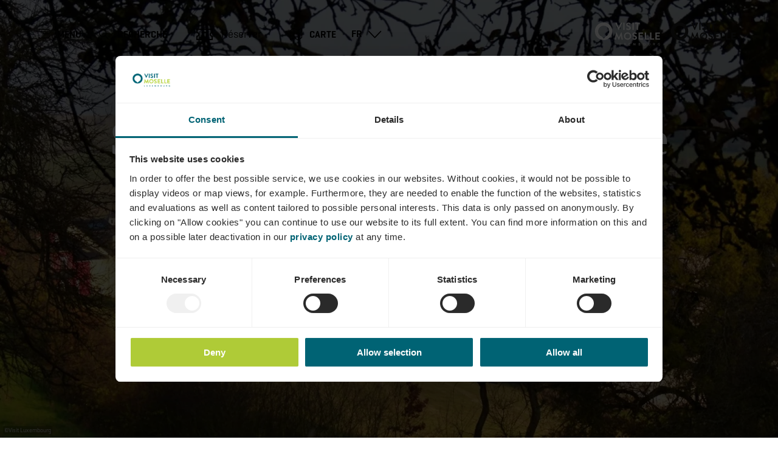

--- FILE ---
content_type: text/html; charset=utf-8
request_url: https://www.visitmoselle.lu/fr/tour/circuit-pedestre-berbourg
body_size: 33162
content:
<!DOCTYPE html><html lang="fr-LU" class="project-moselle" data-ident="address_2980"><head><meta charset="utf-8"><!--
This website is powered by TYPO3 - inspiring people to share!
TYPO3 is a free open source Content Management Framework initially created by Kasper Skaarhoj and licensed under GNU/GPL.
TYPO3 is copyright 1998-2026 of Kasper Skaarhoj. Extensions are copyright of their respective owners.
Information and contribution at https://typo3.org/
--><title>Circuit auto-pédestre Berbourg - Visit Moselle</title><meta name="generator" content="TYPO3 CMS"><meta name="robots" content="index,follow"><meta name="description" content="Rien de plus simple que ce sentier qui traverse champs et forêts, dont le Berbuergerbësch, avant de revenir à son point de départ."><meta name="viewport" content="width=device-width, initial-scale=1, shrink-to-fit=no"><meta property="og:title" content="Circuit auto-pédestre Berbourg"><meta property="og:description" content="Rien de plus simple que ce sentier qui traverse champs et forêts, dont le Berbuergerbësch, avant de revenir à son point de départ."><meta property="og:image" content="https://www.visitmoselle.lu/images/dwPDDRiF9E0/g:ce/aHR0cHM6Ly9pbWcub2FzdGF0aWMuY29tL2ltZ3NyYy81ODMyOTk4My8uanBn"><meta name="twitter:card" content="summary_large_image"><meta name="twitter:title" content="Circuit auto-pédestre Berbourg"><meta name="twitter:description" content="Rien de plus simple que ce sentier qui traverse champs et forêts, dont le Berbuergerbësch, avant de revenir à son point de départ."><meta name="twitter:image" content="https://www.visitmoselle.lu/images/dwPDDRiF9E0/g:ce/aHR0cHM6Ly9pbWcub2FzdGF0aWMuY29tL2ltZ3NyYy81ODMyOTk4My8uanBn"><link rel="stylesheet" href="/_assets/6d62c6bba06369fdc43580a1a9813d3c/Branding/moselle/variables.css?1768292549" media="all"><link rel="stylesheet" href="/_assets/6d62c6bba06369fdc43580a1a9813d3c/Distribution/Assistants/Layout.css?1768292726" media="all"><link rel="stylesheet" href="/_assets/6d62c6bba06369fdc43580a1a9813d3c/Distribution/Icomoon/style.css?1768292726" media="all"><link rel="stylesheet" href="/_assets/6d62c6bba06369fdc43580a1a9813d3c/Distribution/Assistants/Layout/Styles.css?1768292726" media="all"><link rel="stylesheet" href="/_assets/6d62c6bba06369fdc43580a1a9813d3c/Distribution/Assistants/Datepicker.css?1768292726" media="all"><link rel="stylesheet" href="/_assets/6d62c6bba06369fdc43580a1a9813d3c/Distribution/Assistants/Articletext.css?1768292726" media="all"><link rel="stylesheet" href="/_assets/6d62c6bba06369fdc43580a1a9813d3c/Distribution/Assistants/FormStyles.css?1768292726" media="all"><link rel="stylesheet" href="/_assets/6d62c6bba06369fdc43580a1a9813d3c/Distribution/Assistants/Lightbox.css?1768292726" media="all"><link rel="stylesheet" href="/_assets/6d62c6bba06369fdc43580a1a9813d3c/Distribution/Assistants/ListStyles.css?1768292726" media="all"><link rel="stylesheet" href="/_assets/6d62c6bba06369fdc43580a1a9813d3c/Distribution/Assistants/LoadingAnimation.css?1768292726" media="all"><link rel="stylesheet" href="/_assets/6d62c6bba06369fdc43580a1a9813d3c/Distribution/Assistants/Slider.css?1768292726" media="all"><link href="/_assets/6d62c6bba06369fdc43580a1a9813d3c/Distribution/Structures/Hero.css?1768292726" rel="stylesheet" ><link href="/_assets/6d62c6bba06369fdc43580a1a9813d3c/Distribution/Structures/Hero/Components/Nucleus/Fig.css?1768292726" rel="stylesheet" ><link href="/_assets/6d62c6bba06369fdc43580a1a9813d3c/Distribution/Atoms/Figcaption.css?1768292726" rel="stylesheet" ><link href="/_assets/6d62c6bba06369fdc43580a1a9813d3c/Distribution/Structures/Hero/Components/Nucleus/Text.css?1768292726" rel="stylesheet" ><link href="/_assets/6d62c6bba06369fdc43580a1a9813d3c/Distribution/Atoms/RegionMap.css?1768292726" rel="stylesheet" ><link href="/_assets/6d62c6bba06369fdc43580a1a9813d3c/Distribution/Atoms/Michelin.css?1768292726" rel="stylesheet" ><link href="/_assets/6d62c6bba06369fdc43580a1a9813d3c/Distribution/Atoms/ScrollHint.css?1768292726" rel="stylesheet" ><link href="/_assets/6d62c6bba06369fdc43580a1a9813d3c/Distribution/Molecules/Stopper.css?1768292726" rel="stylesheet" ><link href="/_assets/6d62c6bba06369fdc43580a1a9813d3c/Distribution/Molecules/TourMap.css?1768292726" rel="stylesheet" ><link href="/_assets/6d62c6bba06369fdc43580a1a9813d3c/Distribution/Molecules/ArticleFig.css?1768292726" rel="stylesheet" ><link href="/_assets/6d62c6bba06369fdc43580a1a9813d3c/Distribution/Atoms/StandardMap.css?1768292726" rel="stylesheet" ><link href="/_assets/6d62c6bba06369fdc43580a1a9813d3c/Distribution/Atoms/Button.css?1768292726" rel="stylesheet" ><link href="/_assets/6d62c6bba06369fdc43580a1a9813d3c/Distribution/Molecules/TourDetails.css?1768292726" rel="stylesheet" ><link href="/_assets/6d62c6bba06369fdc43580a1a9813d3c/Distribution/Atoms/TourDetail.css?1768292726" rel="stylesheet" ><link href="/_assets/6d62c6bba06369fdc43580a1a9813d3c/Distribution/Atoms/TourProfil.css?1768292726" rel="stylesheet" ><link href="/_assets/6d62c6bba06369fdc43580a1a9813d3c/Distribution/Structures/TourArticle.css?1768292726" rel="stylesheet" ><link href="/_assets/6d62c6bba06369fdc43580a1a9813d3c/Distribution/Structures/BaseArticle.css?1768292726" rel="stylesheet" ><link href="/_assets/6d62c6bba06369fdc43580a1a9813d3c/Distribution/Atoms/Status.css?1768292726" rel="stylesheet" ><link href="/_assets/6d62c6bba06369fdc43580a1a9813d3c/Distribution/Structures/BaseArticle/Components/Atoms/Title.css?1768292726" rel="stylesheet" ><link href="/_assets/6d62c6bba06369fdc43580a1a9813d3c/Distribution/Atoms/Atpr.css?1768292726" rel="stylesheet" ><link href="/_assets/6d62c6bba06369fdc43580a1a9813d3c/Distribution/Structures/TourArticle/Components/Molecules/Downloads.css?1768292726" rel="stylesheet" ><link href="/_assets/6d62c6bba06369fdc43580a1a9813d3c/Distribution/Atoms/IconLink.css?1768292726" rel="stylesheet" ><link href="/_assets/6d62c6bba06369fdc43580a1a9813d3c/Distribution/Molecules/Certificates.css?1768292726" rel="stylesheet" ><link href="/_assets/6d62c6bba06369fdc43580a1a9813d3c/Distribution/Molecules/ArticleInfoItem.css?1768292726" rel="stylesheet" ><link href="/_assets/6d62c6bba06369fdc43580a1a9813d3c/Distribution/Molecules/Feedback.css?1768292726" rel="stylesheet" ><link href="/_assets/6d62c6bba06369fdc43580a1a9813d3c/Distribution/Structures/MediaGallery.css?1768292726" rel="stylesheet" ><link href="/_assets/6d62c6bba06369fdc43580a1a9813d3c/Distribution/Structures/MediaGallery/Components/Molecules/Header.css?1768292726" rel="stylesheet" ><link href="/_assets/6d62c6bba06369fdc43580a1a9813d3c/Distribution/Structures/MediaGallery/Components/Nucleus/Container.css?1768292726" rel="stylesheet" ><link href="/_assets/6d62c6bba06369fdc43580a1a9813d3c/Distribution/Structures/MediaGallery/Components/Molecules/Element.css?1768292726" rel="stylesheet" ><link href="/_assets/6d62c6bba06369fdc43580a1a9813d3c/Distribution/Structures/MediaGallery/Components/Molecules/Fig.css?1768292726" rel="stylesheet" ><link href="/_assets/6d62c6bba06369fdc43580a1a9813d3c/Distribution/Atoms/CookieDisclaimer.css?1768292726" rel="stylesheet" ><link href="/_assets/6d62c6bba06369fdc43580a1a9813d3c/Distribution/Structures/Article.css?1768292726" rel="stylesheet" ><link href="/_assets/6d62c6bba06369fdc43580a1a9813d3c/Distribution/Molecules/Citation.css?1768292726" rel="stylesheet" ><link href="/_assets/6d62c6bba06369fdc43580a1a9813d3c/Distribution/Structures/SliderSimple.css?1768292726" rel="stylesheet" ><link href="/_assets/6d62c6bba06369fdc43580a1a9813d3c/Distribution/Assistants/Slider.css?1768292726" rel="stylesheet" ><link href="/_assets/6d62c6bba06369fdc43580a1a9813d3c/Distribution/Structures/SliderSimple/Components/Nucleus/Header.css?1768292726" rel="stylesheet" ><link href="/_assets/6d62c6bba06369fdc43580a1a9813d3c/Distribution/Structures/SliderSimple/Components/Molecules/HeaderArticle.css?1768292726" rel="stylesheet" ><link href="/_assets/6d62c6bba06369fdc43580a1a9813d3c/Distribution/Structures/SliderSimple/Components/Atoms/Map.css?1768292726" rel="stylesheet" ><link href="/_assets/6d62c6bba06369fdc43580a1a9813d3c/Distribution/Structures/CubicleTeaser.css?1768292726" rel="stylesheet" ><link href="/_assets/6d62c6bba06369fdc43580a1a9813d3c/Distribution/Structures/CubicleTeaser/Components/Molecules/Fig.css?1768292726" rel="stylesheet" ><link href="/_assets/6d62c6bba06369fdc43580a1a9813d3c/Distribution/Structures/CubicleTeaser/Components/Atoms/Figure.css?1768292726" rel="stylesheet" ><link href="/_assets/6d62c6bba06369fdc43580a1a9813d3c/Distribution/Atoms/DiscountTag.css?1768292726" rel="stylesheet" ><link href="/_assets/6d62c6bba06369fdc43580a1a9813d3c/Distribution/Structures/CubicleTeaser/Components/Molecules/Text.css?1768292726" rel="stylesheet" ><link href="/_assets/6d62c6bba06369fdc43580a1a9813d3c/Distribution/Atoms/IconList.css?1768292726" rel="stylesheet" ><link href="/_assets/6d62c6bba06369fdc43580a1a9813d3c/Distribution/Atoms/Stars.css?1768292726" rel="stylesheet" ><link href="/_assets/6d62c6bba06369fdc43580a1a9813d3c/Distribution/Atoms/Utilization.css?1768292726" rel="stylesheet" ><link href="/_assets/6d62c6bba06369fdc43580a1a9813d3c/Distribution/Atoms/CheckList.css?1768292726" rel="stylesheet" ><link href="/_assets/6d62c6bba06369fdc43580a1a9813d3c/Distribution/Molecules/PriceFooter.css?1768292726" rel="stylesheet" ><link href="/_assets/6d62c6bba06369fdc43580a1a9813d3c/Distribution/Atoms/OutdoorActiveDisclaimer.css?1768292726" rel="stylesheet" ><link href="/_assets/6d62c6bba06369fdc43580a1a9813d3c/Distribution/Structures/Pageheader.css?1768292726" rel="stylesheet" ><link href="/_assets/6d62c6bba06369fdc43580a1a9813d3c/Distribution/Structures/Pageheader/Components/Molecules/Skipnav.css?1768292726" rel="stylesheet" ><link href="/_assets/6d62c6bba06369fdc43580a1a9813d3c/Distribution/Structures/Pageheader/Components/Nucleus/Func.css?1768292726" rel="stylesheet" ><link href="/_assets/6d62c6bba06369fdc43580a1a9813d3c/Distribution/Structures/Pageheader/Components/Atoms/Funclink.css?1768292726" rel="stylesheet" ><link href="/_assets/6d62c6bba06369fdc43580a1a9813d3c/Distribution/Structures/Pageheader/Components/Molecules/Search.css?1768292726" rel="stylesheet" ><link href="/_assets/6d62c6bba06369fdc43580a1a9813d3c/Distribution/Structures/Pageheader/Components/Molecules/Langsetter.css?1768292726" rel="stylesheet" ><link href="/_assets/6d62c6bba06369fdc43580a1a9813d3c/Distribution/Structures/Pageheader/Components/Atoms/Logo.css?1768292726" rel="stylesheet" ><link href="/_assets/6d62c6bba06369fdc43580a1a9813d3c/Distribution/Structures/Mainnav.css?1768292726" rel="stylesheet" ><link href="/_assets/6d62c6bba06369fdc43580a1a9813d3c/Distribution/Nucleus/FulltextSearchOverlay.css?1768292726" rel="stylesheet" ><link href="/_assets/6d62c6bba06369fdc43580a1a9813d3c/Distribution/Structures/Pagefooter.css?1768292726" rel="stylesheet" ><link href="/_assets/6d62c6bba06369fdc43580a1a9813d3c/Distribution/Structures/Pagefooter/Components/Molecules/Metanav.css?1768292726" rel="stylesheet" ><link href="/_assets/6d62c6bba06369fdc43580a1a9813d3c/Distribution/Structures/Pagefooter/Components/Molecules/Socialnav.css?1768292726" rel="stylesheet" ><link href="/_assets/6d62c6bba06369fdc43580a1a9813d3c/Distribution/Structures/Pagefooter/Components/Molecules/Contact.css?1768292726" rel="stylesheet" ><link href="/_assets/6d62c6bba06369fdc43580a1a9813d3c/Distribution/Structures/Pagefooter/Components/Molecules/Logos.css?1768292726" rel="stylesheet" ><link href="/_assets/6d62c6bba06369fdc43580a1a9813d3c/Distribution/Structures/Pagefooter/Components/Atoms/Copyright.css?1768292726" rel="stylesheet" ><link href="/_assets/6d62c6bba06369fdc43580a1a9813d3c/Distribution/Structures/Pagefooter/Components/Nucleus/Langsetter.css?1768292726" rel="stylesheet" ><link href="/_assets/6d62c6bba06369fdc43580a1a9813d3c/Distribution/Structures/Pagefooter/Components/Atoms/BackLink.css?1768292726" rel="stylesheet" ><script id="Cookiebot" src="https://consent.cookiebot.com/uc.js" data-cbid="78ca3531-ab89-4dd1-8a1f-b2769ee7a7ef" data-blockingmode="auto"></script><script data-cookieconsent="ignore">
window.dataLayer = window.dataLayer || [];
function gtag() {        dataLayer.push(arguments);    }
gtag("consent", "default", {
ad_personalization: "denied",
ad_storage: "denied",
ad_user_data: "denied",
analytics_storage: "denied",
functionality_storage: "denied",
personalization_storage: "denied",
security_storage: "granted",
wait_for_update: 500,
});
gtag("set", "ads_data_redaction", true);
gtag("set", "url_passthrough", true);
</script><script>window.luxAssetsPath = ''</script><link rel="icon" type="image/png" sizes="32x32" href="/_assets/6d62c6bba06369fdc43580a1a9813d3c/Images/Favicon/moselle/favicon-32x32.png"><link rel="icon" type="image/png" sizes="16x16" href="/_assets/6d62c6bba06369fdc43580a1a9813d3c/Images/Favicon/moselle/favicon-16x16.png"><link rel="manifest" href="/_assets/6d62c6bba06369fdc43580a1a9813d3c/Images/Favicon/moselle/site.webmanifest"><link rel="mask-icon" href="/_assets/6d62c6bba06369fdc43580a1a9813d3c/Images/Favicon/moselle/safari-pinned-tab.svg" color="#5bbad5"><link rel="shortcut icon" href="/_assets/6d62c6bba06369fdc43580a1a9813d3c/Images/Favicon/moselle/favicon.ico"><meta name="msapplication-TileColor" content="#da532c"><meta name="msapplication-config" content="/_assets/6d62c6bba06369fdc43580a1a9813d3c/Images/Favicon/moselle/browserconfig.xml"><meta name="theme-color" content="#ffffff"><!-- Google Tag Manager --><script>(function(w,d,s,l,i){w[l]=w[l]||[];w[l].push({'gtm.start':
new Date().getTime(),event:'gtm.js'});var f=d.getElementsByTagName(s)[0],
j=d.createElement(s),dl=l!='dataLayer'?'&l='+l:'';j.async=true;j.src=
'https://www.googletagmanager.com/gtm.js?id='+i+dl;f.parentNode.insertBefore(j,f);
})(window,document,'script','dataLayer','GTM-TTJT7K34');</script><!-- End Google Tag Manager --><link rel="canonical" href="https://www.visitmoselle.lu/fr/tour/circuit-pedestre-berbourg"></head><body data-loading-animation-init="auto"><!-- Google Tag Manager (noscript) --><noscript><iframe src="https://www.googletagmanager.com/ns.html?id=GTM-TTJT7K34"
height="0" width="0" style="display:none;visibility:hidden"></iframe></noscript><!-- End Google Tag Manager (noscript) --><header id="pageHeader" class="pageHeader--noAnim" data-noanim="1"><nav id="skipnav" aria-label="Site areas"><ul class="skipnav__list"><li class="skipnav__item "><a href="#maincontent" class="skipnav__link hide">Go to content</a></li><li class="skipnav__item skipNaviSearch"><a href="#pageHeader__search" class="skipnav__link hide">Go to search</a></li><li class="skipnav__item skipToNavi"><a href="#pageHeader__nav__opener" class="skipnav__link hide">Go to navi</a></li><li class="skipnav__item "><a href="#pageFooter" class="skipnav__link hide">Go to footer</a></li></ul></nav><div id="pageHeader__wrap"><div id="pageHeader__func"><div class="pageHeader__func__item"><button
class="pageHeader__func__link"
id="pageHeader__nav__opener"
aria-expanded="false"
aria-label="Main navigation"
><span class="pageHeader__func__link__icon icon-burger" aria-hidden="true"></span><span class="pageHeader__func__link__text">Menu</span></button></div><div class="pageHeader__func__item" id="pageHeader__search"><button
class="pageHeader__func__link"
id="pageHeader__search__opener"
aria-expanded="false"
><span class="pageHeader__func__link__icon icon-magnifier" aria-hidden="true"></span><span class="pageHeader__func__link__text">Recherche</span></button><form id="pageHeader__search__form" action="/fr/recherche-en-texte-integral" role="search"><button id="pageHeader__search__closer" type="button" aria-expanded="true" aria-label="Fermer la recherche"><span class="pageHeader__search__closer__icon icon-cross" aria-hidden="true"></span><span class="pageHeader__search__closer__text">Fermer la recherche)}</span></button><input type="text" name="query" id="pageHeader__search__input" size="1" data-autocomplete-url="/autocomplete/list" aria-label="Input search text"><button type="submit" id="pageHeader__search__button" aria-label="Chercher"><span class="pageHeader__search__button__icon icon-magnifier" aria-hidden="true"></span><span class="pageHeader__search__button__text">Chercher</span></button></form></div><div class="pageHeader__func__item" id="pageHeader__host"><a href="/fr/informations-pratiques/billets"
id=pageHeader__host__searchLink
class="button
button--cta
"
target="_self"
aria-label=""
><span class="button__icon icon-guided-visits-museums" aria-hidden="true"></span><span class="button__text">Réserver</span></a></div><div class="pageHeader__func__item"><a href="/fr/informations-pratiques/carte-des-attractions-touristiques"><button
class="pageHeader__func__link"
id="pageHeader__map__opener"
aria-expanded="false"
><span class="pageHeader__func__link__icon icon-map" aria-hidden="true"></span><span class="pageHeader__func__link__text">Carte</span></button></a></div><div class="pageHeader__func__item"><nav id="pageHeader__langsetter" aria-label="Langue"><button id="pageHeader__langsetter__opener"><span class="pageHeader__langsetter__opener__text">FR</span><span class="pageHeader__langsetter__opener__icon icon-chevron-down" aria-hidden="true"></span></button><ul id="pageHeader__langsetter__list" aria-label="Available languages"><li class="pageHeader__langsetter__item"><a class="pageHeader__langsetter__link" href="/tour/circular-walk-berbourg" hreflang="en-us">English</a></li><li class="pageHeader__langsetter__item"><a class="pageHeader__langsetter__link" href="/de/tour/rundwanderroute-berbourg" hreflang="de-DE">Deutsch</a></li><li class="pageHeader__langsetter__item"><a class="pageHeader__langsetter__link" href="/fr/tour/circuit-pedestre-berbourg" hreflang="fr-LU">Français</a></li><li class="pageHeader__langsetter__item"><a class="pageHeader__langsetter__link" href="/nl/routes/rondwandelroute-berbourg" hreflang="nl-NL">Nederlands</a></li></ul></nav></div></div><a href="https://www.visitmoselle.lu/fr/" id="pageHeader__logo"><img aria-label="Logo Moselle" class="pageHeader__logo__light" alt="Logo Moselle" src="/_assets/6d62c6bba06369fdc43580a1a9813d3c/Distribution/Layoutimages/moselle.logo.white.svg" width="228" height="101"><img aria-label="Logo Moselle" class="pageHeader__logo__dark" alt="Logo Moselle" src="/_assets/6d62c6bba06369fdc43580a1a9813d3c/Distribution/Layoutimages/moselle.logo.gray.svg" width="228" height="101"><span class="pageHeader__logo__text">Retour à la page d’accueil</span></a></div><div id="pageHeader__overlay"><div class="pageHeader__overlay__closer"><button
class="pageHeader__func__link"
id="pageHeader__nav__closer"
aria-expanded="true"
><span class="pageHeader__func__link__icon icon-cross" aria-hidden="true"></span><span class="pageHeader__func__link__text">Fermer</span></button></div><nav id="mainnav" aria-label="Main navigation"><ul class="mainnav__lvl1"><li class="mainnav__lvl1__item"><a href="javascript:void(0);" class="mainnav__lvl1__link mainnav__lvl1__link--mobile">Vivre la Moselle</a><a href="/fr/vivre-la-moselle" target="_self" class="mainnav__lvl1__link">Vivre la Moselle</a><ul class="mainnav__lvl2"><li class="mainnav__lvl2__item"><a href="/fr/vivre-la-moselle" target="_self" class="mainnav__lvl2__link mainnav__lvl2__link--mobile">
Tout à Vivre la Moselle
</a></li><li class="mainnav__lvl2__item"><a href="/fr/vivre-la-moselle/evenements" target="_self" class="mainnav__lvl2__link">Événements</a></li><li class="mainnav__lvl2__item"><a href="/fr/vivre-la-moselle/tours-guides" target="_self" class="mainnav__lvl2__link">Tours guidés</a></li><li class="mainnav__lvl2__item"><a href="/fr/vivre-la-moselle/randonnee" target="_self" class="mainnav__lvl2__link">Randonnée</a></li><li class="mainnav__lvl2__item"><a href="/fr/vivre-la-moselle/nature-outdoor/a-deux-roues" target="_self" class="mainnav__lvl2__link">Vélo</a></li><li class="mainnav__lvl2__item"><a href="/fr/vivre-la-moselle/activites-acquatiques" target="_self" class="mainnav__lvl2__link">Activités acquatiques</a></li><li class="mainnav__lvl2__item"><a href="/fr/vivre-la-moselle/a-la-decouverte-de-la-nature" target="_self" class="mainnav__lvl2__link">À la découverte de la nature</a></li><li class="mainnav__lvl2__item"><a href="/fr/vivre-la-moselle/culture-arts" target="_self" class="mainnav__lvl2__link">Culture &amp; arts</a></li><li class="mainnav__lvl2__item"><a href="/fr/vivre-la-moselle/sport-loisirs" target="_self" class="mainnav__lvl2__link">Sport &amp; loisirs</a></li><li class="mainnav__lvl2__item"><a href="/fr/vivre-la-moselle/famille-enfants" target="_self" class="mainnav__lvl2__link">Famille &amp; enfants</a></li><li class="mainnav__lvl2__item"><a href="/fr/vivre-la-moselle/lauschtour" target="_self" class="mainnav__lvl2__link">Lauschtour</a></li></ul></li><li class="mainnav__lvl1__item"><a href="javascript:void(0);" class="mainnav__lvl1__link mainnav__lvl1__link--mobile">Vin &amp; terroir</a><a href="/fr/vin-terroir" target="_self" class="mainnav__lvl1__link">Vin &amp; terroir</a><ul class="mainnav__lvl2"><li class="mainnav__lvl2__item"><a href="/fr/vin-terroir" target="_self" class="mainnav__lvl2__link mainnav__lvl2__link--mobile">
Tout à Vin &amp; terroir
</a></li><li class="mainnav__lvl2__item"><a href="/fr/vin-terroir/vignerons-distillateurs" target="_self" class="mainnav__lvl2__link">Vignerons &amp; distillateurs</a></li><li class="mainnav__lvl2__item"><a href="/fr/vin-terroir/randonnees-viticoles-degustations" target="_self" class="mainnav__lvl2__link">Randonnées viticoles &amp; dégustations</a></li><li class="mainnav__lvl2__item"><a href="/fr/vin-terroir/manifestations-traditions-viticoles" target="_self" class="mainnav__lvl2__link">Manifestations &amp; traditions viticoles</a></li><li class="mainnav__lvl2__item"><a href="/fr/wine-lights-enjoy" target="_self" class="mainnav__lvl2__link">Wine Lights Enjoy</a></li><li class="mainnav__lvl2__item"><a href="/fr/wine-cheese-enjoy" target="_self" class="mainnav__lvl2__link">Wine Cheese Enjoy</a></li><li class="mainnav__lvl2__item"><a href="/fr/wine-taste-enjoy" target="_self" class="mainnav__lvl2__link">Wine Taste Enjoy</a></li></ul></li><li class="mainnav__lvl1__item"><a href="javascript:void(0);" class="mainnav__lvl1__link mainnav__lvl1__link--mobile">Informations pratiques</a><a href="/fr/informations-pratiques" target="_self" class="mainnav__lvl1__link">Informations pratiques</a><ul class="mainnav__lvl2"><li class="mainnav__lvl2__item"><a href="/fr/informations-pratiques" target="_self" class="mainnav__lvl2__link mainnav__lvl2__link--mobile">
Tout à Informations pratiques
</a></li><li class="mainnav__lvl2__item"><a href="/fr/plan-your-stay/hebergements" target="_self" class="mainnav__lvl2__link">Hébergements</a></li><li class="mainnav__lvl2__item"><a href="/fr/informations-pratiques/gastronomie" target="_self" class="mainnav__lvl2__link">Gastronomie</a></li><li class="mainnav__lvl2__item"><a href="/fr/informations-pratiques/tourisme-pour-tous" target="_self" class="mainnav__lvl2__link">Tourisme pour tous</a></li><li class="mainnav__lvl2__item"><a href="/fr/informations-pratiques/billets" target="_self" class="mainnav__lvl2__link">Billets</a></li><li class="mainnav__lvl2__item"><a href="/fr/informations-pratiques/carte-des-attractions-touristiques" target="_self" class="mainnav__lvl2__link">Carte des attractions touristiques</a></li><li class="mainnav__lvl2__item"><a href="/fr/informations-pratiques/brochures-publications" target="_self" class="mainnav__lvl2__link">Brochures &amp; publications</a></li><li class="mainnav__lvl2__item"><a href="/fr/informations-pratiques/newsletter" target="_self" class="mainnav__lvl2__link">Newsletter</a></li><li class="mainnav__lvl2__item"><a href="/fr/informations-pratiques/bureaux-dinformation-touristique" target="_self" class="mainnav__lvl2__link">Bureaux d&#039;information touristique</a></li><li class="mainnav__lvl2__item"><a href="/fr/useful-information/syndicats-dinitiative" target="_self" class="mainnav__lvl2__link">Syndicats d&#039;Initiative</a></li></ul></li></ul></nav><div id="fulltextSearchOverlay"><div class="fulltextSearchOverlay__suggest"><h4 class="fulltextSearchOverlay__title">Suggestions de recherche</h4></div></div></div></header><main id="maincontent"><section class="
heroModule
hero
v-el
" id="c2079"><figure class="hero__fig"><picture class="hero__fig__picture"><source srcset="https://www.visitmoselle.lu/images/yAustoziYg0/rs:fill:2500:1406/cb:/g:ce/aHR0cHM6Ly9pbWcub2FzdGF0aWMuY29tL2ltZ3NyYy81ODMyOTk4My8uanBn, https://www.visitmoselle.lu/images/_F2WOoCUtS4/rs:fill:2500:1406/dpr:1.5/cb:/g:ce/aHR0cHM6Ly9pbWcub2FzdGF0aWMuY29tL2ltZ3NyYy81ODMyOTk4My8uanBn 1.5x" media="(min-width: 1921px)"><source srcset="https://www.visitmoselle.lu/images/pJILONPqih4/rs:fill:1920:1080/cb:/g:ce/aHR0cHM6Ly9pbWcub2FzdGF0aWMuY29tL2ltZ3NyYy81ODMyOTk4My8uanBn, https://www.visitmoselle.lu/images/9VmKZYSEfgY/rs:fill:1920:1080/dpr:1.5/cb:/g:ce/aHR0cHM6Ly9pbWcub2FzdGF0aWMuY29tL2ltZ3NyYy81ODMyOTk4My8uanBn 1.5x" media="(min-width: 1601px) and (max-width: 1920px)"><source srcset="https://www.visitmoselle.lu/images/p0Jivl-OBC8/rs:fill:1600:900/cb:/g:ce/aHR0cHM6Ly9pbWcub2FzdGF0aWMuY29tL2ltZ3NyYy81ODMyOTk4My8uanBn, https://www.visitmoselle.lu/images/RWCenQCUggE/rs:fill:1600:900/dpr:1.5/cb:/g:ce/aHR0cHM6Ly9pbWcub2FzdGF0aWMuY29tL2ltZ3NyYy81ODMyOTk4My8uanBn 1.5x" media="(min-width: 1441px) and (max-width: 1600px)"><source srcset="https://www.visitmoselle.lu/images/Mags43MtqXY/rs:fill:1440:810/cb:/g:ce/aHR0cHM6Ly9pbWcub2FzdGF0aWMuY29tL2ltZ3NyYy81ODMyOTk4My8uanBn, https://www.visitmoselle.lu/images/IfcVLaynIlc/rs:fill:1440:810/dpr:1.5/cb:/g:ce/aHR0cHM6Ly9pbWcub2FzdGF0aWMuY29tL2ltZ3NyYy81ODMyOTk4My8uanBn 1.5x" media="(min-width: 1367px) and (max-width: 1440px)"><source srcset="https://www.visitmoselle.lu/images/ooP028BNvdM/rs:fill:1366:768/cb:/g:ce/aHR0cHM6Ly9pbWcub2FzdGF0aWMuY29tL2ltZ3NyYy81ODMyOTk4My8uanBn, https://www.visitmoselle.lu/images/jLwONZyOAPE/rs:fill:1366:768/dpr:1.5/cb:/g:ce/aHR0cHM6Ly9pbWcub2FzdGF0aWMuY29tL2ltZ3NyYy81ODMyOTk4My8uanBn 1.5x" media="(min-width: 1281px) and (max-width: 1366px)"><source srcset="https://www.visitmoselle.lu/images/w5JPdDBR4Lo/rs:fill:1280:720/cb:/g:ce/aHR0cHM6Ly9pbWcub2FzdGF0aWMuY29tL2ltZ3NyYy81ODMyOTk4My8uanBn, https://www.visitmoselle.lu/images/_2U80rfpUl0/rs:fill:1280:720/dpr:1.5/cb:/g:ce/aHR0cHM6Ly9pbWcub2FzdGF0aWMuY29tL2ltZ3NyYy81ODMyOTk4My8uanBn 1.5x" media="(min-width: 1025px) and (max-width: 1280px)"><source srcset="https://www.visitmoselle.lu/images/UmmD0E-CG2c/rs:fill:1024:576/cb:/g:ce/aHR0cHM6Ly9pbWcub2FzdGF0aWMuY29tL2ltZ3NyYy81ODMyOTk4My8uanBn, https://www.visitmoselle.lu/images/kYy-ybYpR-k/rs:fill:1024:576/dpr:1.5/cb:/g:ce/aHR0cHM6Ly9pbWcub2FzdGF0aWMuY29tL2ltZ3NyYy81ODMyOTk4My8uanBn 1.5x" media="(min-width: 769px) and (max-width: 1024px) and (orientation: landscape)"><source srcset="https://www.visitmoselle.lu/images/bf-Nx9q2H3A/rs:fill:1024:1280/cb:/g:ce/aHR0cHM6Ly9pbWcub2FzdGF0aWMuY29tL2ltZ3NyYy81ODMyOTk4My8uanBn, https://www.visitmoselle.lu/images/bBZKePZ4FCw/rs:fill:1024:1280/dpr:1.5/cb:/g:ce/aHR0cHM6Ly9pbWcub2FzdGF0aWMuY29tL2ltZ3NyYy81ODMyOTk4My8uanBn 1.5x" media="(min-width: 769px) and (max-width: 1024px) and (orientation: portrait)"><source srcset="https://www.visitmoselle.lu/images/eYf9ACUO5Jk/rs:fill:768:432/cb:/g:ce/aHR0cHM6Ly9pbWcub2FzdGF0aWMuY29tL2ltZ3NyYy81ODMyOTk4My8uanBn, https://www.visitmoselle.lu/images/nS8TffhPeZc/rs:fill:768:432/dpr:1.5/cb:/g:ce/aHR0cHM6Ly9pbWcub2FzdGF0aWMuY29tL2ltZ3NyYy81ODMyOTk4My8uanBn 1.5x" media="(min-width: 415px) and (max-width: 768px) and (orientation: landscape)"><source srcset="https://www.visitmoselle.lu/images/Ya8b3xoF1rk/rs:fill:768:1024/cb:/g:ce/aHR0cHM6Ly9pbWcub2FzdGF0aWMuY29tL2ltZ3NyYy81ODMyOTk4My8uanBn, https://www.visitmoselle.lu/images/NDqH1m5yWOI/rs:fill:768:1024/dpr:1.5/cb:/g:ce/aHR0cHM6Ly9pbWcub2FzdGF0aWMuY29tL2ltZ3NyYy81ODMyOTk4My8uanBn 1.5x" media="(min-width: 415px) and (max-width: 768px) and (orientation: portrait)"><source srcset="https://www.visitmoselle.lu/images/buUWM7b0XnM/rs:fill:414:232/cb:/g:ce/aHR0cHM6Ly9pbWcub2FzdGF0aWMuY29tL2ltZ3NyYy81ODMyOTk4My8uanBn, https://www.visitmoselle.lu/images/sRxq57wgzFg/rs:fill:414:232/dpr:1.5/cb:/g:ce/aHR0cHM6Ly9pbWcub2FzdGF0aWMuY29tL2ltZ3NyYy81ODMyOTk4My8uanBn 1.5x" media="(min-width: 361px) and (max-width: 414px) and (orientation: landscape)"><source srcset="https://www.visitmoselle.lu/images/s5iOCBHJQ3M/rs:fill:414:896/cb:/g:ce/aHR0cHM6Ly9pbWcub2FzdGF0aWMuY29tL2ltZ3NyYy81ODMyOTk4My8uanBn, https://www.visitmoselle.lu/images/flmz6YfB08E/rs:fill:414:896/dpr:1.5/cb:/g:ce/aHR0cHM6Ly9pbWcub2FzdGF0aWMuY29tL2ltZ3NyYy81ODMyOTk4My8uanBn 1.5x" media="(min-width: 361px) and (max-width: 414px) and (orientation: portrait)"><source srcset="https://www.visitmoselle.lu/images/TxzUXT2F4GY/rs:fill:360:202/cb:/g:ce/aHR0cHM6Ly9pbWcub2FzdGF0aWMuY29tL2ltZ3NyYy81ODMyOTk4My8uanBn, https://www.visitmoselle.lu/images/WjGMbUMiL88/rs:fill:360:202/dpr:1.5/cb:/g:ce/aHR0cHM6Ly9pbWcub2FzdGF0aWMuY29tL2ltZ3NyYy81ODMyOTk4My8uanBn 1.5x" media="(max-width: 360px) and (orientation: landscape)"><source srcset="https://www.visitmoselle.lu/images/A6SD0GCaeCk/rs:fill:360:640/cb:/g:ce/aHR0cHM6Ly9pbWcub2FzdGF0aWMuY29tL2ltZ3NyYy81ODMyOTk4My8uanBn, https://www.visitmoselle.lu/images/6atcd7Bl_VA/rs:fill:360:640/dpr:1.5/cb:/g:ce/aHR0cHM6Ly9pbWcub2FzdGF0aWMuY29tL2ltZ3NyYy81ODMyOTk4My8uanBn 1.5x" media="(max-width: 360px) and (orientation: portrait)"><img class="hero__fig__image" loading="lazy" src="https://www.visitmoselle.lu/images/IVccTMnKo1M/rs:fill:2500:0/cb:/g:ce/aHR0cHM6Ly9pbWcub2FzdGF0aWMuY29tL2ltZ3NyYy81ODMyOTk4My8uanBn" srcset="https://www.visitmoselle.lu/images/QK4UosHCzOk/rs:fill:2500:0/dpr:1.5/cb:/g:ce/aHR0cHM6Ly9pbWcub2FzdGF0aWMuY29tL2ltZ3NyYy81ODMyOTk4My8uanBn 1.5x"></picture><figcaption class="figcaption"><span class="figcaption__line"><span class="figcaption__icon">©</span><span class="figcaption__text">Visit Luxembourg</span></span></figcaption></figure><div class="hero__text"><div class="hero__text__map"><div class="hero__text__map__wrap"><figure class="
regionMap regionMap--mosel regionMap__color--white
regionMap--hideLabels
"><svg version="1.1" class="regionMap__map" xmlns="http://www.w3.org/2000/svg" xmlns:xlink="http://www.w3.org/1999/xlink" x="0px" y="0px" width="94px" height="135px" viewBox="0 0 94 135" enable-background="new 0 0 94 135" xml:space="preserve" role="img">

        
            <g id="regionMap__mosel">
              <path class="shape" display="inline" fill="#C4C4C4" d="M78.501,79.388l0.341,0.273l-2.825,1.701l0.163-0.492l0.079-0.133
                L78.501,79.388z M76.579,82.936l2.895-1.742l-0.024-0.111l-0.098-0.294l-2.935,1.768L76.579,82.936z M76.092,81.795l0.162,0.38
                l2.966-1.786l-0.133-0.397L76.092,81.795z M76.813,79.811l-0.107,0.18l1.003-0.604h-0.157L76.813,79.811z M74.961,130.291
                l-2.365,1.425h0.632l0.073,0.054l1.626-0.979L74.961,130.291z M79.66,82.036L79.66,82.036l-0.094-0.421l-9.396,5.658v0.27
                l-0.18,0.316L79.66,82.036z M70.5,83.727l-0.436,0.109l-0.08,0.201L70.5,83.727z M80.286,82.616l-0.313-0.29l-10.718,6.453
                l-0.246,0.248l-1.085,1.032L80.286,82.616z M86.725,81.4l-0.738,0.175l-2.478,1.491l-0.159,0.24H83.11L65.897,93.671l-0.051,0.122
                l-0.211,0.318l-0.316,0.212l0.048,0.145l21.592-13L86.725,81.4z M65.684,96.19l22.908-13.794l-0.369-0.256L65.696,95.704
                l0.045,0.313L65.684,96.19z M90.193,83.346l-0.096-0.039l-0.346-0.174L65.418,97.785l0.085,0.427L90.193,83.346z M87.854,81.885
                l-0.368-0.257L65.5,94.866l0.132,0.398L87.854,81.885z M72.918,83.228l-0.534-0.026l-0.434,0.131l-2.191,1.319l-0.198,0.598
                L72.918,83.228z M91.656,84.855l0.34,0.273l0.333-0.2l-0.335-0.277L91.656,84.855z M74.383,83.301l-0.732-0.036l-4.031,2.427
                l0.094,0.422L74.383,83.301z M80.911,83.196l-0.313-0.29l-13.669,8.23L66.7,91.754L80.911,83.196z M76.109,83.219l-0.773,0.193
                l-0.283-0.035l-5.19,3.125l0.184,0.368L76.109,83.219z M82.315,83.307h-0.231h-0.562l-15.095,9.089l-0.054,0.127l-0.212,0.511
                L82.315,83.307z M76.391,115.297l-0.146-0.123l-14.573,8.774l0.273,0.034l0.285,0.107l14.139-8.513L76.391,115.297z M74.07,111.801
                l1.266-0.635l0.191,0.137l0.717-0.432l-0.27-0.316L58.29,121.203l0.176,0.132l0.178,0.134l15.316-9.223L74.07,111.801z
                 M76.331,116.078l-13.612,8.196l0.07,0.026l0.156,0.315l13.347-8.036L76.331,116.078z M75.652,109.259l0.595-0.781l-16.812,10.123
                l-0.127,0.509l-0.848,0.078l-0.705,0.424l-0.134,0.135l0.105,0.318l0.012,0.035l17.922-10.791L75.652,109.259z M75.029,129.294
                l-3.819,2.299l0.015,0.017l1.054-0.317l0.07,0.094l2.646-1.594L75.029,129.294z M67.744,110.954l-0.328-0.027l-5.299,3.19
                l-0.066,0.333l-0.422,0.211l-0.546,0.079l-1.88,1.132v0.272l-0.843,0.529l0.136,0.103l9.528-5.738L67.744,110.954z M74.815,126.554
                l-5.405,3.255h0.232l0.194,0.222l5.075-3.056L74.815,126.554z M74.075,122.219l-8.066,4.856l-0.479,0.722l0.021,0.031l8.632-5.197
                L74.075,122.219z M65.491,110.174l-2.28,1.373v0.043l-0.104,0.019l-1.057,0.637v0.403l0.018,0.063l3.72-2.24L65.491,110.174z
                 M84.558,92.477l0.269-0.378l0.29-0.438l-16.95,10.207v0.082v0.396L84.558,92.477z M82.965,94.392l0.807-0.81l0.191-0.27
                l-16.361,9.852l-0.701,0.587l-0.737,0.636l-0.165,0.222L82.965,94.392z M89.887,84.365h0.2l0.904-0.544l-0.335-0.277L65.655,98.599
                l0.086,0.173l0.21,0.127l23.886-14.383L89.887,84.365z M90.882,84.365h0.165l0.27,0.217l0.344-0.207l-0.335-0.277L90.882,84.365z
                 M64.983,110.001h-0.796l-0.897,0.541l-0.079,0.095v0.432L64.983,110.001z M81.662,96.76l0.015-0.158l-17.771,10.7l0.466,0.156
                l0.045,0.015L82.209,96.76H81.662z M88.963,82.651L65.485,96.788l-0.166,0.501l0.014,0.069l24.006-14.455L88.963,82.651z
                 M82.952,96.789l-18.026,10.854l0.077,0.026l0.367,0.185l17.848-10.746L82.952,96.789z M75.914,114.895l-0.331-0.279l-14.819,8.923
                l0.299,0.299L75.914,114.895z M64.992,125.296l8.657-5.212v-0.232l0.408-0.492l-9.527,5.736l0.473,0.053L64.992,125.296z
                 M74.851,118.404l0.791-0.955l-12.451,7.498l0.67,0.074L74.851,118.404z M73.967,121.805l-0.108-0.413l-8.758,5.273l0.622,0.104
                L73.967,121.805z M73.75,120.979l-0.101-0.387v-0.03l-8.692,5.233l-0.036,0.499L73.75,120.979z M74.592,113.778l-0.331-0.279
                l-15.162,9.13l0.125,0.403L74.592,113.778z M59.681,123.712l0.446-0.746l-0.778,0.469l0.126,0.402L59.681,123.712z M75.253,114.336
                l-0.331-0.278l-14.753,8.883l0.298,0.299L75.253,114.336z M74.615,124.283l-0.108-0.413l-7.494,4.513l-0.074,0.522L74.615,124.283z
                 M74.914,131.754v-0.478l-1.257,0.757l0.357,0.263L74.914,131.754z M67.087,127.86l7.313-4.403l-0.108-0.413l-8.281,4.986
                l1.102-0.339L67.087,127.86z M75.063,128.795l0.034-0.499l-4.437,2.672l0.274,0.313L75.063,128.795z M74.828,132.763l0.086-0.517
                v-0.014l-0.542,0.326l0.357,0.264L74.828,132.763z M75.104,127.813l-0.097-0.419l-4.896,2.948l0.274,0.313L75.104,127.813z
                 M74.878,126.038l0.036-0.254l-0.04-0.222l-6.063,3.65l0.133,0.397L74.878,126.038z M73.93,113.221l-0.175-0.148l0.065-0.264
                l-14.911,8.979l0.072,0.435L73.93,113.221z M74.796,125.132l-0.078-0.432l-7.595,4.573l0.456,0.203L74.796,125.132z
                 M67.744,108.816v0.019l0.339,0.255l14.12-8.502l0.227-0.613L67.744,108.816z M83.168,98.095l0.261-0.635l-17.626,10.612
                l0.433,0.218L83.168,98.095z M81.723,96.097l0.046-0.503l0.008-0.008l-16.19,9.749l-0.267,0.534l-1.12,0.301l-0.461,0.277v0.479
                L81.723,96.097z M66.888,108.375l0.329,0.037l0.304,0.061l15.136-9.113l0.061-0.164l0.191-0.466L66.888,108.375z M70.046,110.3
                l0.138,0.395l10.851-6.533l0.174-0.583L70.046,110.3z M69.769,109.51l0.139,0.396l11.475-6.91l0.174-0.583L69.769,109.51z
                 M85.646,90.865l0.024-0.037l0.134-0.059l2.762-1.663l0.057-0.079l1.054-1.061l0.012-0.014l-21.745,13.094l0.21,0.351
                L85.646,90.865z M90.624,85.955l-0.298-0.3L67.118,99.63l0.21,0.353L90.624,85.955z M91.153,86.592l-0.106-0.213l-0.125-0.126
                l-23.388,14.083l0.202,0.356L91.153,86.592z M90.029,85.356l-0.298-0.299L66.347,99.139l0.388,0.244L90.029,85.356z
                 M59.585,118.032l17.334-10.438l0.104-0.137l0.171-0.028l1.759-1.06l0.666-0.879L59.676,117.5l0.055,0.021L59.585,118.032z
                 M75.817,110.171l-0.078-0.431l-17.867,10.759l0.132,0.398L75.817,110.171z M69.225,111.271h-0.426l-0.245-0.074l-9.706,5.845
                l0.352,0.266L69.225,111.271z M62.262,113.391l-0.036,0.184l4.494-2.706l-0.241-0.021l-0.313-0.125l-3.981,2.397L62.262,113.391z
                 M68.656,109.223l0.248,0.036l0.641-0.093l12.205-7.349l0.227-0.615L68.656,109.223z M75.89,111.563l0.185,0.133l0.274,0.068
                l0.147-0.089v-0.478L75.89,111.563z M59.886,114.982l-0.347-0.27l-0.336,0.202v0.479L59.886,114.982z"/>
    
              <text class="label" transform="matrix(1 0 0 1 70.6563 91.0586)" display="inline" font-family="'Felis-Bold'" font-size="5">Mosel</text>
            </g>
          

        <g class="regionMap__luxembourg">
          <g class="shape">
            <path display="inline" fill="#C4C4C4" d="M27.064,4.687l-0.157-0.384l6.917-4.165L34.131,0l0.148,0.342L27.064,4.687z
               M26.506,7.891l8.23-4.956l-0.043-0.452l-8.068,4.858l0.044,0.261L26.506,7.891z M34.65,2.031l-0.043-0.452l-8.129,4.895
              l0.074,0.434L34.65,2.031z M29.418,1.356l-0.98,0.112L26.99,2.34l-0.082,0.527L29.418,1.356z M30.267,1.323l-3.441,2.072
              l-0.08,0.512l0.005,0.012l4.354-2.622L30.267,1.323z M34.548,0.963l-0.104-0.242L27.221,5.07l0.061,0.149l-0.908,0.643l0.03,0.179
              l8.16-4.914L34.548,0.963z M36.693,4.626l-0.286-0.13l-0.146-0.088L18.698,14.983l-0.013,0.218l-0.289,0.441L36.693,4.626z
               M26.496,8.854l8.574-5.163l-0.104-0.063l-0.102-0.292L26.406,8.43L26.496,8.854z M40.697,4.128l2.719-1.637l-0.314-0.177
              L42.524,2.57l-0.021-0.008l-1.782,1.073L40.697,4.128z M40.673,2.708l0.037,0.456l1.308-0.788l-0.486-0.186L40.673,2.708z
               M35.864,4.169L35.467,3.93l-8.882,5.348l0.058,0.274l-0.547,0.021l-7.338,4.418l-0.03,0.497L35.864,4.169z M24.868,9.834
              L24.4,9.821l-0.588,0.508l-0.667,0.107l-0.218,0.089l-4.109,2.474l-0.03,0.496L24.868,9.834z M47.437,10.111L10.034,32.632
              l0.024,0.154l0.02,0.298l37.359-22.495V10.111z M46.436,11.67L10.108,33.544l0.03,0.447L10.146,34l36.189-21.791L46.436,11.67z
               M45.658,18.833L4.172,43.813l0.042,0.243l0.039,0.186l40.893-24.623L45.658,18.833z M45.541,18.04l-0.016-0.083L8.745,40.104
              l-0.154,0.499l-0.644-0.019l-3.688,2.221l-0.204,0.341l0.041,0.234l41.552-25.02L45.541,18.04z M37.597,5.038l-0.452-0.206
              L18.043,16.334l-0.158,0.418l-0.037,0.177L37.597,5.038z M46.39,25.086L0.11,52.953l0.051,0.128l0.48,0.03L46.63,25.42
              L46.39,25.086z M44.475,22.724l0.187-0.402l0.003-0.023L3.24,47.243l-0.197,0.403l0.047,0.165l41.476-24.973L44.475,22.724z
               M44.745,21.773l0.022-0.146l0.136,0.05l0.679-0.408l0.042-0.285l0.96-0.776l-0.012-0.014L4.143,45.742l-0.058,0.406l-0.428,0.24
              l-0.086,0.177L44.745,21.773z M45.431,3.668l-31.21,18.792l-0.128,0.527l0.01,0.022L45.272,4.242L45.431,3.668z M45.024,5.141
              l0.09-0.325L14.28,23.382l0.106,0.223l0.168,0.09L45.143,5.276L45.024,5.141z M45.418,5.588L14.974,23.92l0.159,0.085l0.168,0.196
              l30.393-18.3L45.418,5.588z M47.176,26.525L1.932,53.768l0.205,0.142l0.223,0.078l44.635-26.875L47.176,26.525z M44.781,8.363
              l-0.11-0.074l0.113-0.405L15.697,25.397l-0.003,0.026l-0.534,0.563l-0.208,0.336L44.781,8.363z M46.718,13.892l-0.028-0.054
              l0.371-0.631L11.023,34.906l0.254,0.326L46.718,13.892z M46.502,16.727l0.347-0.241L46.72,16.28l-0.524,0.315L46.502,16.727z
               M46.306,19.877l-0.149-0.178l-0.935,0.75l-0.153-0.306L4.343,44.666l0.089,0.425L46.306,19.877z M45.504,21.794l-0.108,0.065
              l0.094,0.035L45.504,21.794z M5.216,40.793l-0.122-0.031l-0.4,0.242l-0.065,0.143L5.216,40.793z M46.054,22.898l-0.377-0.228
              l-0.668,0.722l-0.185-0.231L3.194,48.227l-0.31,0.665L46.054,22.898z M45.444,17.527l-0.081-0.43L12.116,37.116l0,0.034
              l-0.908,0.963l-1.389,0.563L9.071,39.05l-0.144,0.465L45.444,17.527z M7.421,40.422l-0.299-0.195l-0.44,0.161l-0.207,0.125
              l-0.419,0.491l-0.279-0.07L4.421,41.75l0.083,0.429L7.421,40.422z M47.439,28.758l-0.356-0.264L3.817,54.546l0.386,0.247
              L47.439,28.758z M46.727,28.23l-0.063-0.046l0.149-0.484L2.861,54.165l0.501,0.176L46.727,28.23z M46.15,24.753l-0.24-0.334
              L0.31,51.876L0.069,52.5L46.15,24.753z M45.669,24.085l-0.209-0.291l0.072-0.103L2.979,49.313l0.09,0.127l-1.092,0.476
              l-0.171,0.103l-0.749,0.928L45.669,24.085z M47.11,26.087l-0.24-0.333L1.193,53.257l0.37,0.255L47.11,26.087z M38.595,5.394
              L38.17,5.299l-0.121-0.055l-20.261,12.2l0.028,0.461L38.595,5.394z M15.759,24.882L44.944,7.309l0.16-0.575L15.57,24.517
              l0.204,0.238L15.759,24.882z M46.375,9.316L46.177,9.06L46.08,9.016l-31.555,19l0.139,0.395L46.375,9.316z M45.628,8.809
              l-0.451-0.206l-30.93,18.624l0.139,0.395L45.628,8.809z M46.501,15.934l-0.218-0.346L12.132,36.151l-0.008,0.482L46.501,15.934z
               M40.636,2.252l0.015-0.01l-0.016,0.006L40.636,2.252z M44.236,2.953l-0.41-0.231l-3.155,1.9l-0.003,0.066l-0.136,0.018
              l-22.687,13.66l0.028,0.461L44.236,2.953z M45.058,3.415l-0.411-0.231L14.772,21.172l-0.341,0.683L45.058,3.415z M12.14,35.667
              l33.949-20.441l0.172-0.345h0.401l0.43-0.259l-0.188-0.365L11.887,35.342l0.254,0.255L12.14,35.667z M2.575,57.207L2.36,57.336
              l-0.356,0.616l0.043,0.05l0.839-0.505L2.575,57.207z M10.356,31.004l-0.084-0.038l-0.095,0.146L10.356,31.004z M47.017,12.754
              l-0.461-0.066l-0.062-0.097l-36.056,21.71l0.292,0.302L47.017,12.754z M47.135,9.815l-0.413-0.048l-0.096-0.124L13.683,29.479
              l-0.553,0.578l-0.587,0.187l-0.152,0.013l-2.493,1.501l0.068,0.438L47.135,9.815z M82.865,96.25l-0.564-0.024l-54.124,32.59
              l0.058,0.052c0,0,0.038,0.171,0.072,0.349l54.619-32.888L82.865,96.25z M89.964,84.918l-67.63,40.722l0.742-0.079h0.182
              l67.006-40.346L89.964,84.918z M90.622,80.695l-74.805,45.043l0.212,0.141l0.364-0.01l74.296-44.735L90.622,80.695z
               M90.651,82.592l-72.244,43.499l0.248,0.048l0.819-0.211l71.111-42.818L90.651,82.592z M90.566,85.511l-66.513,40.05h0.081
              l0.148,0.341l66.586-40.094L90.566,85.511z M90.342,86.798l0.86-0.235l0.022-0.014v-0.391l-0.055-0.054l-66.723,40.175
              l0.008,0.018l0.408,0.21l64.949-39.107L90.342,86.798z M85.51,90.626l2.127-0.96l0.388-0.233l0.894-1.016l-63.626,38.312
              l0.285,0.146l0.338-0.045l59.22-35.658L85.51,90.626z M92.341,73.924l-80.259,48.325l0.009,0.032l0.409,0.194l79.402-47.811
              L92.341,73.924z M91.46,69.673L10.816,118.23l1.178-0.414l0.021,0.17l79.583-47.919L91.46,69.673z M91.116,72.748L91.116,72.748
              l-78.215,47.096l0.151,0.188l-1.41,0.74l0.078,0.261l79.752-48.021L91.116,72.748z M48.152,29.285l-0.356-0.264L4.571,55.048
              l0.254,0.326L48.152,29.285z M91.758,75.23l-78.813,47.456l0.364,0.173l0.017,0.076l78.602-47.328L91.758,75.23z M92.531,76.951
              l-0.097-0.215l-78.83,47.465l0.023,0.104l0.533,0.04l78.285-47.138L92.531,76.951z M93.922,69.146l-81.854,49.286l0.054,0.443
              l0.001,0.001l81.864-49.292L93.922,69.146z M73.578,120.605l-9.286,5.591l-0.075,0.483l0.063,0.002l9.418-5.671L73.578,120.605z
               M74.73,125.648l-6.321,3.807l0.069,0.277h0.264l5.937-3.575L74.73,125.648z M74.484,123.884l-8.149,4.907l-0.069,0.298
              l0.209,0.096l8.102-4.878L74.484,123.884z M74.777,129.921l0.033-0.495l-3.057,1.84l0.055-0.021l0.187,0.354l2.782-1.675V129.921z
               M74.802,130.388l-2.156,1.298l0.187-0.06l0.299,0.246l1.695-1.021L74.802,130.388z M83.427,96.973l-0.248-0.319l-55.036,33.139
              c-0.186,0.131-0.421,0.261-0.421,0.261l0.154,0.378l55.546-33.445L83.427,96.973z M74.75,132.331l-0.614,0.37l0.138,0.113
              l0.31,0.096l0.118-0.071L74.75,132.331z M82.275,100.067l-53.722,32.348l0.097,0.304l0.77-0.418l0.066,0.029l52.559-31.647
              L82.275,100.067z M83.192,97.602l-55.16,33.214l0.043,0.104l0.093,0.291l54.795-32.993L83.192,97.602z M36.982,133.077
              l-2.697,1.624l-0.091,0.201l0.523,0.017l1.97-1.187L36.982,133.077z M43.026,133.263l-0.934,0.563l0.305,0.149L42.596,134
              l0.583-0.352C43.115,133.507,43.056,133.362,43.026,133.263z M76.833,107.331l0.672-0.089l0.916-0.552l0.66-0.875l-47.083,28.351
              l0.208,0.16l0.795-0.287l43.401-26.133L76.833,107.331z M69.193,62.041L16.33,93.871l0.294,0.158l0.122,0.069l52.337-31.513
              L69.193,62.041z M89.277,68.577l-0.379-0.231l-74.068,44.598l-0.047,0.438l-0.827,0.134l-0.48,0.535l-0.721,0.482l0.059,0.104
              l76.513-46.07L89.277,68.577z M58.945,52.039l-0.021-0.073L11.311,80.636l-0.15,0.251l0.111,0.251l47.881-28.831L58.945,52.039z
               M57.341,44.313L7.48,74.336l0.074,0.344l0.065,0.05l49.984-30.097L57.341,44.313z M61.617,54.634l-0.312-0.275l-50.337,30.31
              l0.75-0.113l0.122,0.065l49.781-29.974L61.617,54.634z M60.71,53.832l-0.019-0.06L10.863,83.774l0.001,0.003l-0.267,0.48
              l0.065,0.116l50.321-30.3L60.71,53.832z M60.439,52.976h-0.016L10.895,82.799l-0.324,0.499l0.078,0.127L60.563,53.37
              L60.439,52.976z M56.998,47.726l1.093-0.91l-0.015-0.077L8.529,76.573l-0.012,0.194l0.181,0.181l48.428-29.159L56.998,47.726z
               M49.029,34.973L0.487,64.201L0.399,64.48l0.26,0.096l48.583-29.253L49.029,34.973z M52.069,41.75L2.182,71.788l0.059,0.428
              l0.077-0.032l49.811-29.992L52.069,41.75z M51.471,36.616L51.29,36.48L0.996,66.763l-0.037,0.046L1.065,67.2l50.283-30.277
              L51.471,36.616z M50.811,39.638L1.826,69.133l0.015,0.193l0.035,0.255l49.157-29.599L50.811,39.638z M51.1,37.552L1.178,67.611
              L1.2,67.693l0.364,0.164L50.85,38.18L51.1,37.552z M54.248,41.809l0.244-0.563l-1.652,0.995l-0.463,0.398l-0.055-0.086
              L3.872,71.727l0.45,0.061L4.709,71.7l49.568-29.846L54.248,41.809z M75.889,63.269l-0.244-0.331L19.911,96.496l-0.055,0.102v0.409
              L75.889,63.269z M74.632,61.635L19.331,94.933l0.177,0.034l0.224,0.202l55.154-33.209L74.632,61.635z M70.08,63.87l-0.378-0.223
              L18.216,94.648l0.169,0.104l0.343,0.065l51.622-31.083L70.08,63.87z M76.133,63.6L19.604,97.638l-0.016,0.033l0.067,0.414
              l56.722-34.154L76.133,63.6z M69.141,63.028L17.155,94.33l0.083,0.047h0.534l0.05,0.03l51.484-31L69.141,63.028z M63.168,56.105
              L15.823,84.612l0.246,0.182l0.061,0.112l47.346-28.508L63.168,56.105z M88.239,67.266l-0.372-0.212l-71.783,43.222l-0.394,0.482
              l0.089,0.179l72.471-43.636L88.239,67.266z M64.616,56.19L16.325,85.268l0.092,0.17l0.075,0.207L64.86,56.521L64.616,56.19z
               M68.287,58.283l-0.051-0.329l-0.211,0.008L16.504,88.984l-0.596,0.764l-0.082,0.123L68.287,58.283z M68.692,59.951l-0.186-0.257
              l-0.016-0.1L15.114,91.733l-0.034,0.183l-0.041,0.341L68.692,59.951z M69.413,60.951l-53.98,32.503l0.021,0.041l0.37,0.104
              l0.086,0.046l53.393-32.149L69.413,60.951z M48.959,32.412l-0.084-0.216L2.728,59.982l0.21,0.217l-0.88,0.187l-0.835,0.503
              l0.007,0.167l0.409,0.062l47.215-28.429L48.959,32.412z M11.287,116.305l-0.38-0.042l-1.129,0.68l-0.092,0.069l-0.833,0.932
              l0.022,0.021l3.659-2.203L11.287,116.305z M82.505,99.451l0.229-0.617l-54.438,32.778l0.128,0.401L82.505,99.451z M81.585,96.179
              l0.043-0.504l-54.094,32.571l0.322,0.285L81.585,96.179z M81.624,101.894l0.149-0.478l0.044-0.117l-51.891,31.245l-0.276,0.645
              L81.624,101.894z M84.018,92.802l0.559-0.815l-57.713,34.751l0.52,0.166L84.018,92.802z M81.255,103.072l0.185-0.59l-52.796,31.79
              l0.46,0.201L81.255,103.072z M28.043,127.462l53.885-32.445l1.525-1.393l0.006-0.008l-55.558,33.452l0.397,0.127L28.043,127.462z
               M56.227,124.358l0.075,0.011l0.83-0.354l0.771-0.289l0.121,0.028l16.755-10.089l-0.328-0.28L56.227,124.358z M58.597,123.888
              l0.572,0.133l0.156-0.094l0.237-0.621L58.597,123.888z M75.106,113.946l-15.257,9.187l0.271,0.315l15.314-9.222L75.106,113.946z
               M90.944,84.327l0.299,0.298l0.706-0.425l-0.346-0.27L90.944,84.327z M34.584,134.042l2.911-1.753l0.447-0.502l0.277,0.066
              l8.176-4.923l0.006-0.185l0.126,0.105l3.205-1.93l0.001-0.005l0.009-0.001l25.855-15.568l-0.045-0.305l0.2-0.267l-41.581,25.036
              l0.502,0.033L34.584,134.042z M52.378,124.285l0.09-0.055l0.181-0.183l0.071,0.031l23.128-13.926l-0.162-0.201l-0.024-0.165
              L52.18,123.926L52.378,124.285z M79.741,104.939l0.134-0.178l1.094-0.777l0.102-0.323L31.3,133.629l0.349,0.268L79.741,104.939z
               M91.161,72.243l0.008-0.085l0.694-0.348l1.309-0.91l0.393-0.583l-81.182,48.882l0.259,0.322L91.161,72.243z M92.185,73.539
              l-0.355-0.264L11.84,121.438l0.121,0.405L92.185,73.539z M45.856,129.764l0.08-0.165l-1.774,1.068
              c0.055-0.021,0.093-0.035,0.093-0.035l0.355,0.243l1.195-0.721L45.856,129.764z M93.686,68.811l-0.345-0.271l-0.927,0.559
              c-0.008,0.112-0.014,0.211-0.014,0.253c0,0.071-0.222,0.296-0.428,0.49L93.686,68.811z M91.784,85.166l0.721-0.533l-0.209-0.163
              l-0.754,0.454L91.784,85.166z M13.075,115.098l-0.283,0.508l77.855-46.879l-0.392-0.242l-77.24,46.509L13.075,115.098z
               M91.211,69.344l-0.266-0.317L9.189,118.253l0.314,0.289L91.211,69.344z M92.457,68.521c0,0-0.003,0.032-0.006,0.076l0.545-0.328
              l-0.086-0.068L92.457,68.521z M92.266,76.36l-0.17-0.377l-78.677,47.374l0.093,0.422L92.266,76.36z M90.717,82.074l0.053-0.414
              l-0.014-0.088L17.204,125.86l0.602,0.115L90.717,82.074z M89.679,84.611l0.103-0.434h0.617l0.858-0.517l-0.346-0.271
              l-69.737,41.991l0.546,0.149L89.679,84.611z M88.522,68.094l-0.136-0.396l-72.428,43.61l0.039,0.456L88.522,68.094z
               M90.555,80.258l-0.07-0.436l-75.421,45.414l0.377,0.251L90.555,80.258z M90.473,79.352l0.297-0.502l1.359-0.695l0.116-0.349
              l-77.658,46.761l0.219,0.346L90.473,79.352z M66.465,128.234l7.927-4.772l-0.093-0.422l-7.822,4.709l0.111-0.04L66.465,128.234z
               M74.18,122.633l-0.12-0.405l-9.062,5.456l0.132,0.398L74.18,122.633z M73.47,120.191l0.025-0.467l0.037-0.049l-9.077,5.466
              l-0.082,0.527L73.47,120.191z M65.26,127.048l8.68-5.226l-0.121-0.406l-8.777,5.285l0.425,0.011L65.26,127.048z M75.729,116.919
              l0.463-0.517l0.063-0.278l-13.904,8.372l0.21,0.353L75.729,116.919z M46.38,127.419l-7.571,4.559l0.705-0.032l0.08,0.038
              l6.771-4.078L46.38,127.419z M74.8,131.822l0.049-0.507l-1.383,0.833l0.335,0.276L74.8,131.822z M74.844,128.928l0.032-0.498
              l-4.479,2.696l0.278,0.311L74.844,128.928z M76.382,115.569l0.103-0.447l-0.063-0.055l-14.823,8.926l0.473,0.193L76.382,115.569z
               M74.909,127.932l0.026-0.393l-0.019-0.09l-5.076,3.056l0.278,0.311L74.909,127.932z M74.762,125.151l-0.092-0.422l-7.744,4.662
              l0.451,0.207L74.762,125.151z M74.829,127.024l-0.089-0.426l-5.456,3.285l0.278,0.312L74.829,127.024z M74.197,118.797
              l0.664-0.878l-11.651,7.017l0.695,0.059L74.197,118.797z M74.957,111.167l0.086-0.037l0.365,0.244l0.96-0.577l-0.261-0.322
              L74.957,111.167z M53.182,124.279l0.462,0.2l20.047-12.07l0.128-0.557L53.182,124.279z M75.764,114.507l-15.373,9.257l0.075,0.088
              l0.493,0.048l15.133-9.112L75.764,114.507z M54.322,124.549l0.826-0.341l0.433,0.061l18.54-11.163l-0.328-0.28L54.322,124.549z
               M49.542,125.689l0.051-0.205l-2.733,1.646l0.312,0.261l0.069-0.013l2.442-1.471L49.542,125.689z M50.129,126.596l-0.224-0.345
              l-2.012,1.212l0.036,0.457L50.129,126.596z M75.784,111.626l0.06,0.04l0.588,0.025l0.035-0.477L75.784,111.626z M36.393,134.388
              l-0.935,0.563l0.66,0.049L36.393,134.388z M42.983,132.812c-0.008-0.138-0.016-0.298-0.015-0.47l-1.75,1.054l0.438,0.215
              L42.983,132.812z M43.353,134.022l-0.1,0.06l0.138,0.018C43.39,134.1,43.374,134.066,43.353,134.022z M46.337,128.77l0.012-0.377
              l-6.295,3.791l0.547,0.086l0.013,0.055l5.648-3.4L46.337,128.77z M43.001,131.844c0.029-0.201,0.079-0.383,0.166-0.506
              c0.038-0.054,0.083-0.104,0.132-0.151l-2.583,1.556l0.101,0.417L43.001,131.844z M18.366,100.773l-0.192-0.049l-0.554,0.499
              L18.366,100.773z M6.118,71.33L5.21,71.877l0.152,0.073L6.118,71.33z M54.497,42.2L6.256,71.247l0.2,0.358l48.262-29.06
              L54.497,42.2z M55.234,42.052l-0.114,0.251l0.417-0.251H55.234z M56.057,42.695l-0.224-0.343l-1.014,0.61l-0.146,0.319
              l0.018-0.242L6.655,71.964l0.199,0.356L56.057,42.695z M58.548,48.846l-0.187-0.366L9.454,77.929l0.085,0.427L58.548,48.846z
               M52.767,40.374l0.129,0.4l1.222-0.736L53.885,39.7L52.767,40.374z M54.007,40.818l0.08-0.283l-1.063,0.64l0.049,0.152l0.108,0.23
              l1.007-0.606L54.007,40.818z M57.997,46.309l-0.065-0.35l0.035-0.111L8.591,75.578L8.56,76.076L57.997,46.309z M58.001,48.22
              l-0.438-0.215L8.996,77.248l0.298,0.299L58.001,48.22z M57.077,43.993l-0.078-0.095l0.565-0.675L7.099,73.608l0.282,0.309
              L57.077,43.993z M57.291,42.908h-0.794L6.535,72.992l0.282,0.309L57.291,42.908z M58.13,45.272l-0.263-0.32L7.968,74.998
              l0.349,0.269L58.13,45.272z M52.01,41.307l-0.059-0.435l-0.006-0.004L2.06,70.905l0.061,0.441L52.01,41.307z M48.726,31.809
              l-0.005-0.013l-0.642-0.076L5.524,57.343l0.109,0.128l-0.301-0.013l-0.646,0.389l-0.202,0.266l-0.065-0.105l-2.277,1.371
              l0.292,0.302L48.726,31.809z M2.412,58.738l1.793-1.08l-0.199-0.323l-0.748,0.509l-0.061-0.057l-0.878,0.529l0.192,0.223
              L2.412,58.738z M47.851,33.771l0.434,0.217l0.096-0.058l0.236-0.62L47.851,33.771z M84.929,68.345l-0.958,0.1l-68.021,40.958
              l0.117,0.406L84.929,68.345z M47.73,34.32l-0.213-0.302l0.076-0.093L2.223,61.244l0.44,0.213L47.73,34.32z M47.068,30.416
              l0.405,0.234l0.438-0.264l0.594-0.835L47.068,30.416z M50.937,36.215l-0.713-0.049L1.229,65.668l0.128,0.4L50.937,36.215z
               M1.668,63.012l46.823-28.193l-0.464-0.078l-0.061-0.085L2.68,61.925l-0.091,0.388l-0.401,0.134l-0.17-0.124l-0.552,0.333
              L1.44,62.714L1.668,63.012z M50.746,39.198l-0.037-0.456L1.756,68.218l0.035,0.458L50.746,39.198z M51.608,40.593l-0.338-0.275
              L1.938,70.022l0.061,0.441L51.608,40.593z M49.668,36.023l-0.213-0.351L0.971,64.866L1.1,65.268L49.668,36.023z M0.964,63.437
              l-0.217-0.055L0.675,63.61L0.964,63.437z M47.526,31.574l-0.259-0.322L4.987,56.71l0.269,0.316L47.526,31.574z M77.85,65.913
              l-0.158-0.169l-0.107-0.149l-57.38,34.549l0.025,0.071l-0.908,0.802l-0.397-0.102l-1.376,0.829l0.205,0.354L77.85,65.913z
               M78.423,66.524l-0.286-0.306l-61.066,36.77l-0.441,0.744L78.423,66.524z M5.33,56.025L47.009,30.93l-0.258-0.322L5.078,55.699
              L5.33,56.025z M20.297,95.785l55.098-33.176l-0.255-0.325L20.05,95.456l0.286,0.259L20.297,95.785z M79.198,67.014l-0.401-0.236
              l-62.282,37.501l0.034,0.458L79.198,67.014z M76.862,64.595l-0.214-0.296l-0.027-0.037L19.726,98.521l0.071,0.436L76.862,64.595z
               M77.344,65.262l-0.24-0.333L19.93,99.354l0.137,0.396L77.344,65.262z M85.107,68.237l2.352-1.416l-0.407-0.232l-0.705,0.424
              L85.107,68.237z M83.591,68.194l-0.079-0.206l-0.668,0.189l-0.693,0.481l-0.054-0.044L13.89,109.685l0.683,0.068L83.591,68.194z
               M81.756,68.343l-0.007-0.006l-0.11-0.401l-68.134,41.025l0.095,0.421L81.756,68.343z M81.477,67.555l-0.65-0.086l-67.512,40.649
              l0.095,0.422L81.477,67.555z M80.176,67.382l-0.453-0.06l-0.122-0.072l-63.019,37.945l0.034,0.458L80.176,67.382z M65.599,57.032
              l-0.081-0.202l-0.279-0.059L16.638,86.035l0.3,0.298L65.599,57.032z M59.656,52.96l-0.252-0.327L10.813,81.892l0.054,0.445
              L59.656,52.96z M61.956,55.401l-0.127-0.07l-0.085-0.28L12.26,84.847l0.419,0.226L61.956,55.401z M62.783,55.859l-0.414-0.229
              L15.11,84.086l0.356,0.264L62.783,55.859z M58.515,50.779l-0.236-0.336L10.003,79.51l0.167,0.379L58.515,50.779z M58.807,51.559
              l-0.117-0.407l-47.67,28.703l0.284,0.308L58.807,51.559z M58.92,49.578l-0.187-0.366L9.64,78.773l0.191,0.363L58.92,49.578z
               M71.115,63.274l3.262-1.964l-0.05-0.063l-0.725,0.051l-2.353,1.417L71.115,63.274z M71.443,61.916l-0.058,0.239l1.316-0.793
              l-0.244,0.018L71.443,61.916z M65.909,57.802l-0.155-0.385L17.212,86.646l0.264,0.319L65.909,57.802z M69.173,60.618l-0.24-0.333
              L15.067,92.719l0.183,0.368L69.173,60.618z M68.424,59.157l-0.068-0.438L15.315,90.656l-0.101,0.539L68.424,59.157z M17.24,88.063
              l49.326-29.701l-0.116,0.046l-0.267-0.294l-48.444,29.17l0.065,0.079L17.24,88.063z"/>
          </g>
          <g class="outline">
            <path fill="none" stroke="#000000" d="M47.437,9.85v0.964l-0.961,0.642l-0.16,0.857l0.24,0.375l0.747,0.107
              l-0.613,1.043l0.534,1.043h-0.963l-0.187,0.375l0.775,1.23l-0.347,0.241l-0.748-0.321l-0.4,0.643l0.187,0.991l0.215,0.642
              l-0.801,1.231l0.267,0.536l0.935-0.75l0.427,0.509l-0.96,0.776l-0.135,0.91l-0.722-0.268l-0.105,0.696l-0.187,0.401l0.534,0.668
              l0.668-0.722l0.397,0.24l-0.614,0.884l1.791,2.489l-0.587,1.901l1.843,1.365l-0.856,1.205l-0.88-0.509l-0.16,0.188l0.988,1.231
              l1.123,0.133l0.238,0.616l-0.613,1.606l-0.587-0.294l-0.241,0.294l0.51,0.723l0.959,0.16l0.748,1.231l1.203,0.081l0.533,0.402
              l-0.775,1.954l0.082,1.017l0.451,0.696l0.723,0.589l0.188,1.392l0.238,0.375l0.936-0.804l-0.239-0.509l-0.318-0.99l0.96-0.883
              l0.48,0.696l-0.188,0.668l0.509,0.375l-0.268,0.616l0.479,0.75l-0.053,0.723l0.561-1.23h0.402l0.559,0.856h1.632l-0.828,0.99
              l1.146,1.392l-0.213,0.669l0.159,0.857l-1.093,0.91l1.307,0.643l0.668,1.312l-0.533,0.563l-0.32-0.027l0.509,0.723l0.317,1.099
              l0.723,0.937h0.771l0.271,0.856l0.907,0.802l0.212,0.697l1.257,0.696l0.534,0.508l0.935-0.429l0.454,0.616l0.509,0.107l0.398,0.99
              l0.534,0.588l1.093-0.428l0.693-0.026l0.271,1.74l0.906,1.257l-0.373,1.847l0.269,0.616l0.771,0.456l1.014-0.508l0.35-1.446
              l1.015-0.536l1.869-0.133l1.176,1.499l1.146,1.553l1.043,1.444l0.802,0.856l1.229,0.723l1.813,0.241l0.213,0.774l0.401,0.322
              l0.693-0.482l0.668-0.188l0.187,0.482l1.309-0.135l1.87-1.847l1.362,0.776l0.292,0.855l0.746,0.456l0.828-0.188l0.642,0.399
              l0.694,0.831l0.187,0.532c0,0,0.772-0.668,0.772-0.801c0-0.136,0.057-0.83,0.057-0.83l0.453-0.32l0.986,0.775L94,69.67l-0.828,1.23
              l-1.309,0.91l-0.694,0.348l-0.053,0.59l1.335,0.988l-0.775,1.313l0.855,1.902l-0.402,1.203L90.77,78.85l-0.348,0.588l0.135,0.83
              l0.213,1.393l-0.188,1.475l1.923,1.498l-0.721,0.533l-0.989-0.989h-1.014l-0.107,0.456l1.551,1.525v0.398l-0.883,0.241l-2.402,2.731
              l-2.43,1.097l-2.057,2.998l-1.79,1.634l-0.079,0.938l1.281,0.054l0.562,0.723l-1.653,4.443l-0.805,2.568l-1.094,0.777l-1.814,2.407
              l-1.228,0.162l-1.281,1.712l0.134,0.909l0.801,0.991l-0.055,0.748l-0.588-0.025l-0.801-0.536l-1.176,0.511l-0.24,1.043l2.857,2.438
              l-0.293,1.28l-1.176,1.313l-1.521,2.009l-0.027,0.51l0.826,2.783l0.481,2.194l-0.106,1.043l0.267,1.284l-0.158,2.382l0.072,1.384
              l-0.158,1.639l-0.418-0.129l-1.441-1.188l-0.703,0.226l-0.32-0.607l-0.961,0.384l-1.699-1.896h-0.67l-0.129-0.515l-0.961,0.386
              l-1.123-0.515l0.322-1.38l-1.412,0.514l-0.223-0.675l0.513-0.836l-1.249-0.032l0.254-1.638l-1.891-0.16l-0.383-0.643l-0.705-0.289
              l-1.026-0.099l-0.769-0.896l-0.418,1.091l-1.377-0.319l-0.771,0.289l-0.83,0.354l-1.153-0.161l-1.092,0.45l-1.408-0.61l-0.258,0.261
              l-0.318-0.578l-1.57,1.092l-0.77,0.095l-0.19,0.772l0.769,1.188l-0.992,0.322l-1.379,0.835l-0.063-0.771l-0.706,0.127l-0.77-0.645
              l-0.064,2.023l-0.481,0.994l-0.095,0.739l-0.896,0.546l-0.61-0.417c0,0-0.768,0.257-1.088,0.706s-0.16,1.67-0.16,1.83
              c0,0.162,0.383,0.932,0.383,0.932l-0.993-0.125l-1.57-0.771l-0.226-0.934l-0.608-0.096l-0.48-0.229l-0.769,0.035l-0.802-0.193
              l-0.769,0.865L36.117,135l-0.865-0.064l-1.058-0.033l0.48-1.058l-0.961-0.063l-1.507,0.544l-0.96-0.739l-2.114,0.899l-0.513-0.225
              l0.289-0.547l0.641-0.289l0.384-0.898l-0.512-0.227l-0.77,0.418l-0.576-1.799l-0.354-0.868c0,0,0.641-0.352,0.641-0.479
              c0-0.13-0.127-0.707-0.127-0.707l-0.833-0.738l0.897-0.933l-1.506-0.481l-1.217,0.16l-1.121-0.578l-0.321-0.737h-1.058l-0.896,0.096
              l-1.41-0.385l-0.865,0.545l-1.25,0.322l-1.505-0.289l-1.121,0.03l-1.058-0.704l-0.51-0.808l-0.833-0.063l-0.32-1.445l-1.217-0.578
              l-0.449-1.51l1.41-0.738l-0.93-1.156l-0.128-1.061l-2.372,0.834l-0.769-0.707l0.833-0.932l1.024-0.77l0.577,0.063l1.474-0.642
              l0.314-0.566l-0.32-0.563l0.721-0.482l0.48-0.534l0.827-0.135l0.081-0.75l1.148-0.693l-0.054-0.646l-0.267-0.535l0.48-0.588
              l-0.24-0.83l-0.347-0.188l-0.587,0.644l-1.335-0.133l-0.428-1.902l2.269-1.362l1.122-0.615l-0.133-1.819l0.667-1.125l0.695-0.563
              l-0.481-0.83l0.801-0.721l1.147,0.293l0.908-0.801l-0.428-1.232l-0.213-1.313l0.268-0.563v-0.511l0.48-0.883l-0.828-0.748
              l-1.122-0.215l-0.614-0.375h-0.535l-0.614-0.349l-0.801-0.43l-0.37-0.104L15,92.585l0.08-0.669l0.24-1.285l0.588-0.883l0.774-0.992
              l1.122-1.393l-0.774-0.938l-0.4-0.398l-0.213-0.59l-0.348-0.644l-1.014-0.749l-1.095,0.348l-1.254,0.694l-0.987-0.532l-0.882,0.133
              l-0.24-0.43l0.267-0.48l-0.293-0.479l0.348-0.536l-0.107-0.884l0.561-0.509l-0.213-0.482l0.32-0.533l-0.641-0.694l-0.641,0.294
              l-0.319-0.725L9.608,78.72L9.395,77.65l-0.881-0.883l0.08-1.285l-1.04-0.803l-0.161-0.75l-0.908-0.992l0.4-0.563l-0.641-1.148
              L5.363,71.95l-0.561-0.269l-0.48,0.105l-0.8-0.105l-1.281,0.534l-0.4-2.89l-0.106-1.393L1.2,67.693l-0.241-0.884l0.455-0.562
              l-0.507-1.58L0.399,64.48l0.348-1.098l0.748,0.188l0.293-0.401L1.44,62.714l0.268-0.616l0.48,0.349l0.401-0.134l0.187-0.802
              L2.11,61.189l-0.88-0.134L1.202,60.44l0.854-0.054l0.882-0.187L2.11,59.343l0.401-0.803l-0.507-0.589l0.48-0.83l0.774,0.723
              l0.748-0.508l0.48,0.777l0.507-0.669l0.641,0.027l-0.774-0.91l0.614-0.348L5.02,55.624l-0.48-0.616l-0.882-0.563L2.137,53.91
              l-1.122-0.776l-0.854-0.053L0,52.679l0.32-0.829l0.614-0.75l0.908-1.125L3.07,49.44l-0.267-0.375l0.4-0.857l-0.16-0.562l0.614-1.258
              l0.428-0.241l0.08-0.563l0.321-0.24l-0.271-1.29l-0.16-0.909l0.48-0.804l-0.134-0.696l0.293-0.642l0.4-0.241l0.961,0.241l0.48-0.562
              l0.587-0.215l0.534,0.348l0.935,0.027l0.48-1.552l0.747-0.375l1.389-0.563l0.908-0.963l0.026-1.553l-0.267-0.268l-0.375,0.188
              l-0.48-0.616l-0.881-0.91l-0.08-1.205L9.871,31.58l0.401-0.616l0.534,0.242l0.801-0.883l0.936-0.08l0.587-0.187l0.641-0.67
              l-0.054-0.401l0.961-0.536l-0.48-1.365l0.615-0.536l0.347-0.562l0.534-0.563l0.08-0.669l-0.641-0.75l-0.747-0.4l-0.293-0.617
              l0.214-0.883l0.534-1.07l0.694-0.48l0.08-0.322l1.148-0.643l0.748-0.08l0.374-0.481l-0.107-1.767l0.107-0.509l0.293-0.776
              l0.507-0.776l0.134-2.221l0.935-0.75l1.042-0.83l0.614-0.053l0.748-0.508l0.987-0.402l0.667-0.107L24.4,9.82l0.935,0.026
              l0.587-0.268l0.721-0.027L26.35,8.165l0.32-0.563l-0.297-1.74l0.908-0.643l-0.535-1.312l0.321-2.063l0.48-0.133l0.4-0.187
              l1.538-0.177l2.018-0.064l1.41-0.739L34.131,0l0.417,0.963l0.193,2.023l0.225,0.643l1.441,0.867l1.763,0.803l0.577,0.128l0.96-0.611
              l0.961-0.128l0.064-1.252l-0.096-1.188l0.544-0.192l1.344,0.513l0.577-0.256l2.34,1.317l-0.417,1.51l0.736,0.835l-0.642,0.707
              l-0.447,1.606l0.383,0.257l1.123,0.514l0.545,0.707L47.437,9.85z"/>
          </g>

          <g class="label">
            <text transform="matrix(0.9604 0.2785 -0.2785 0.9604 74.6699 58.7983)" display="inline" font-family="'Felis-Bold'" font-size="5">Germany</text>
            <text transform="matrix(0.999 -0.0455 0.0455 0.999 49.4844 132)" display="inline" font-family="'Felis-Bold'" font-size="5">France</text>
          </g>
        </g>

      </svg></figure></div></div><div class="hero__text__wrap"><h1 class="hero__text__title">
Sentier pédestre automobile Berbourg
</h1></div><div class="hero__text__wrap"></div></div><div class="scrollHint"><svg class="scrollHint__pointer" version="1.1"  xmlns="http://www.w3.org/2000/svg" xmlns:xlink="http://www.w3.org/1999/xlink" x="0px" y="0px"
           width="42px" height="52px" viewBox="0 0 42 52" enable-background="new 0 0 42 52" xml:space="preserve">
      <path fill="#fff" d="M21,1.886c4.682,0,8.49,3.809,8.49,8.49v9.432c0,4.68-3.809,8.486-8.49,8.486s-8.49-3.807-8.49-8.486v-9.432 C12.51,5.694,16.318,1.886,21,1.886z M21,0c-5.722,0-10.375,4.654-10.375,10.375v9.432c0,5.722,4.654,10.376,10.375,10.376 s10.375-4.654,10.375-10.376v-9.432C31.375,4.654,26.72,0,21,0z"/>
      <path id="arrow"  fill="#fff" d="M20.055,34.451v4.324l-2.161-2.16c-0.368-0.368-0.965-0.368-1.336,0c-0.367,0.368-0.367,0.968,0,1.334 l3.773,3.773c0.37,0.37,0.966,0.37,1.337,0l3.772-3.773c0.182-0.185,0.276-0.426,0.276-0.667c0-0.239-0.095-0.481-0.276-0.665 c-0.37-0.37-0.966-0.37-1.336,0l-2.163,2.16v-4.324c0-0.521-0.419-0.943-0.943-0.943c-0.521,0-0.942,0.422-0.942,0.943 L20.055,34.451z"/>
      <path id="wheel" fill="#fff" d="M21.943,10.294V6.521C21.943,6,21.521,5.577,21,5.577c-0.521,0-0.944,0.421-0.944,0.944v3.773 c0,0.522,0.423,0.943,0.944,0.943C21.521,11.237,21.943,10.816,21.943,10.294z"/>

      <animateTransform
        xlink:href="#arrow"
        attributeType="XML"
        attributeName="transform"
        type="translate"
        values="0 0; 0 10; 0 0"
        dur="2s"
        repeatCount="indefinite" />

      <animateTransform
        xlink:href="#wheel"
        attributeType="XML"
        attributeName="transform"
        type="translate"
        values="0 0; 0 10; 0 0"
        dur="2s"
        repeatCount="indefinite" />
      </svg><svg class="scrollHint__touch" version="1.1"  xmlns="http://www.w3.org/2000/svg" xmlns:xlink="http://www.w3.org/1999/xlink" x="0px" y="0px"
           width="42px" height="52px" viewBox="0 0 42 52" enable-background="new 0 0 42 52" xml:space="preserve">

        <g id="touch" fill="#fff">
          <path d="M34.711,17.657c0.545,0,0.99,0.445,0.99,0.99s-0.445,0.99-0.99,0.99c-0.546,0-0.99-0.445-0.99-0.99 S34.165,17.657,34.711,17.657z"/>
          <path d="M20.847,13.696c-1.638,0-2.971,1.333-2.971,2.971c0,0.387,0.075,0.756,0.208,1.095c-1.261,0.344-2.189,1.497-2.189,2.867 c0,0.346,0.062,0.679,0.17,0.99H6.982c-1.638,0-2.971,1.333-2.971,2.971c0,1.37,0.928,2.522,2.189,2.866 c-0.135,0.34-0.209,0.709-0.209,1.096c0,1.638,1.333,2.971,2.971,2.971h11.815l-2.203,2.785c-0.479,0.602-0.715,1.373-0.673,2.174 c0.044,0.801,0.37,1.544,0.913,2.085c1.149,1.151,3.033,1.155,4.197,0.008l6.979-6.892c0.449,1.07,1.509,1.82,2.739,1.82h3.961 c1.638,0,2.971-1.333,2.971-2.971V16.667c0-1.638-1.333-2.971-2.971-2.971H32.73c-1.072,0-2.012,0.57-2.534,1.423 c-1.261-0.65-3.563-1.423-7.369-1.423H20.847z M20.216,37.165c-0.41-0.41-0.449-1.172-0.085-1.628l3.474-4.391 c0.236-0.296,0.28-0.702,0.114-1.045c-0.166-0.342-0.513-0.559-0.892-0.559H8.963c-0.545,0-0.991-0.443-0.991-0.99 c0-0.548,0.445-0.99,0.991-0.99h9.903c0.545,0,0.99-0.443,0.99-0.991s-0.445-0.99-0.99-0.99H6.982c-0.545,0-0.99-0.443-0.99-0.99 s0.445-0.99,0.99-0.99h11.884c0.545,0,0.99-0.443,0.99-0.99s-0.445-0.99-0.99-0.99s-0.99-0.443-0.99-0.99s0.445-0.991,0.99-0.991 h1.98c0.545,0,0.99-0.443,0.99-0.99s-0.445-0.99-0.99-0.99s-0.99-0.443-0.99-0.99s0.445-0.99,0.99-0.99h1.98 c4.162,0,6.217,1.023,6.932,1.481v11.969l-8.135,8.036c-0.385,0.379-1.029,0.379-1.408,0.004V37.165z M36.691,15.677 c0.545,0,0.99,0.445,0.99,0.99v13.864c0,0.545-0.445,0.99-0.99,0.99H32.73c-0.546,0-0.99-0.445-0.99-0.99V16.667 c0-0.545,0.444-0.99,0.99-0.99H36.691z"/>
          <path d="M7.973,34.492v6.522l-2.271-2.271c-0.385-0.385-1.014-0.385-1.4,0c-0.385,0.387-0.385,1.016,0,1.4l3.961,3.962 c0.387,0.387,1.015,0.387,1.4,0l3.961-3.962c0.195-0.193,0.29-0.446,0.29-0.7c0-0.253-0.097-0.507-0.29-0.7 c-0.385-0.387-1.014-0.387-1.4,0l-2.269,2.27V34.49c0-0.547-0.443-0.99-0.99-0.99s-0.991,0.443-0.991,0.99L7.973,34.492z"/>
        </g>

        <animateTransform
          xlink:href="#touch"
          attributeType="XML"
          attributeName="transform"
          type="translate"
          values="0 0; 0 10; 0 0"
          dur="2s"
          repeatCount="indefinite" />
        </svg></div></section><div class="disruptor" id="c2079"><div class="stopper h-grid v-el" id="c13452" data-jumppairing="Saison de chasse 2025/26 — Vérifiez les chasses avant de partir "><div class="
stopper__content
h-el-lg-9 h-el-lg-off-1
h-el-md-9 h-el-md-off-1
h-el-sm-10 h-el-sm-off-1
h-el-ty-12 h-el-ty-off-0
"><a class="stopper__closer icon-cross"></a><h3 class="stopper__header"><span class="stopper__icon icon-info"></span>
Saison de chasse 2025/26 — Vérifiez les chasses avant de partir
</h3><div class="stopper__text"><p>La saison de la chasse commence à la mi-octobre. Jusqu'en janvier/février, des chasses sont organisées dans tout le pays. Veuillez vérifier leur emplacement avant de partir. Consultez notre carte pour retrouver toutes les infos.</p><p>Cliquez sur la Carte en haut de page &gt; plus &gt; Services &gt; Battues</p></div><a class="stopper__opener" href="javascript:void(0);" aria-hidden="true">En savoir plus</a></div><div class="
h-el-lg-10 h-el-lg-off-0
h-el-md-10 h-el-md-off-0
h-el-sm-11 h-el-sm-off-0
h-el-ty-12 h-el-ty-off-0
"><div class="stopper__border"></div></div></div></div><div class="tourMap v-el h-grid" id="c2079"><div class="
tourMap__map
v-el
h-el-lg-10
h-el-md-10
h-el-sm-10
h-el-ty-12
"><div class="article__fig"><div class="article__fig__container"><figure class="article__fig__figure"><div class="standardMap"
data-coords='{"lat":49.608670,"lng":6.129397}'
data-geometry="[[&quot;6.398566&quot;,&quot;49.730877&quot;],[&quot;6.398501&quot;,&quot;49.730873&quot;],[&quot;6.398119&quot;,&quot;49.73096&quot;],[&quot;6.397495&quot;,&quot;49.731087&quot;],[&quot;6.397139&quot;,&quot;49.731181&quot;],[&quot;6.396891&quot;,&quot;49.731275&quot;],[&quot;6.396591&quot;,&quot;49.731405&quot;],[&quot;6.396375&quot;,&quot;49.731535&quot;],[&quot;6.39599&quot;,&quot;49.731804&quot;],[&quot;6.395597&quot;,&quot;49.732187&quot;],[&quot;6.395155&quot;,&quot;49.732638&quot;],[&quot;6.395166&quot;,&quot;49.732693&quot;],[&quot;6.395026&quot;,&quot;49.732787&quot;],[&quot;6.394398&quot;,&quot;49.733499&quot;],[&quot;6.394291&quot;,&quot;49.733588&quot;],[&quot;6.394151&quot;,&quot;49.733722&quot;],[&quot;6.393931&quot;,&quot;49.733989&quot;],[&quot;6.393455&quot;,&quot;49.73438&quot;],[&quot;6.393351&quot;,&quot;49.734333&quot;],[&quot;6.393257&quot;,&quot;49.734409&quot;],[&quot;6.393061&quot;,&quot;49.734382&quot;],[&quot;6.392884&quot;,&quot;49.734326&quot;],[&quot;6.392742&quot;,&quot;49.734342&quot;],[&quot;6.392691&quot;,&quot;49.734172&quot;],[&quot;6.392654&quot;,&quot;49.733957&quot;],[&quot;6.392573&quot;,&quot;49.733704&quot;],[&quot;6.392479&quot;,&quot;49.733464&quot;],[&quot;6.392214&quot;,&quot;49.733482&quot;],[&quot;6.391911&quot;,&quot;49.733456&quot;],[&quot;6.391664&quot;,&quot;49.733428&quot;],[&quot;6.39146&quot;,&quot;49.733447&quot;],[&quot;6.390964&quot;,&quot;49.733386&quot;],[&quot;6.390851&quot;,&quot;49.733284&quot;],[&quot;6.390613&quot;,&quot;49.733216&quot;],[&quot;6.390396&quot;,&quot;49.733161&quot;],[&quot;6.390227&quot;,&quot;49.733111&quot;],[&quot;6.390162&quot;,&quot;49.733024&quot;],[&quot;6.389677&quot;,&quot;49.732864&quot;],[&quot;6.388915&quot;,&quot;49.73259&quot;],[&quot;6.388836&quot;,&quot;49.732441&quot;],[&quot;6.387649&quot;,&quot;49.732094&quot;],[&quot;6.387562&quot;,&quot;49.732007&quot;],[&quot;6.387011&quot;,&quot;49.73181&quot;],[&quot;6.386517&quot;,&quot;49.731648&quot;],[&quot;6.386307&quot;,&quot;49.731529&quot;],[&quot;6.386047&quot;,&quot;49.731468&quot;],[&quot;6.385681&quot;,&quot;49.731607&quot;],[&quot;6.385719&quot;,&quot;49.73173&quot;],[&quot;6.386239&quot;,&quot;49.732227&quot;],[&quot;6.386516&quot;,&quot;49.732395&quot;],[&quot;6.386763&quot;,&quot;49.732586&quot;],[&quot;6.386843&quot;,&quot;49.732697&quot;],[&quot;6.386834&quot;,&quot;49.732832&quot;],[&quot;6.386727&quot;,&quot;49.733043&quot;],[&quot;6.38659&quot;,&quot;49.73334&quot;],[&quot;6.386609&quot;,&quot;49.733672&quot;],[&quot;6.386618&quot;,&quot;49.73387&quot;],[&quot;6.386564&quot;,&quot;49.734145&quot;],[&quot;6.3865&quot;,&quot;49.734383&quot;],[&quot;6.386318&quot;,&quot;49.734666&quot;],[&quot;6.386239&quot;,&quot;49.73487&quot;],[&quot;6.386171&quot;,&quot;49.734898&quot;],[&quot;6.386003&quot;,&quot;49.734857&quot;],[&quot;6.385772&quot;,&quot;49.734824&quot;],[&quot;6.385517&quot;,&quot;49.73482&quot;],[&quot;6.385217&quot;,&quot;49.734843&quot;],[&quot;6.384787&quot;,&quot;49.734893&quot;],[&quot;6.384443&quot;,&quot;49.734968&quot;],[&quot;6.38406&quot;,&quot;49.735087&quot;],[&quot;6.383811&quot;,&quot;49.73518&quot;],[&quot;6.383454&quot;,&quot;49.735301&quot;],[&quot;6.382923&quot;,&quot;49.735505&quot;],[&quot;6.38263&quot;,&quot;49.735611&quot;],[&quot;6.382339&quot;,&quot;49.735698&quot;],[&quot;6.382202&quot;,&quot;49.73572&quot;],[&quot;6.382163&quot;,&quot;49.735702&quot;],[&quot;6.38186&quot;,&quot;49.735755&quot;],[&quot;6.38141&quot;,&quot;49.735761&quot;],[&quot;6.380914&quot;,&quot;49.735763&quot;],[&quot;6.380558&quot;,&quot;49.735716&quot;],[&quot;6.380305&quot;,&quot;49.735669&quot;],[&quot;6.379675&quot;,&quot;49.735567&quot;],[&quot;6.378908&quot;,&quot;49.735487&quot;],[&quot;6.378582&quot;,&quot;49.735469&quot;],[&quot;6.378026&quot;,&quot;49.735432&quot;],[&quot;6.376659&quot;,&quot;49.73537&quot;],[&quot;6.376796&quot;,&quot;49.734968&quot;],[&quot;6.376922&quot;,&quot;49.734681&quot;],[&quot;6.376922&quot;,&quot;49.73448&quot;],[&quot;6.376633&quot;,&quot;49.733959&quot;],[&quot;6.37644&quot;,&quot;49.733679&quot;],[&quot;6.376201&quot;,&quot;49.733409&quot;],[&quot;6.376051&quot;,&quot;49.733263&quot;],[&quot;6.3758&quot;,&quot;49.732885&quot;],[&quot;6.375692&quot;,&quot;49.732603&quot;],[&quot;6.375659&quot;,&quot;49.73244&quot;],[&quot;6.375678&quot;,&quot;49.732363&quot;],[&quot;6.375801&quot;,&quot;49.732269&quot;],[&quot;6.376045&quot;,&quot;49.732169&quot;],[&quot;6.376165&quot;,&quot;49.732062&quot;],[&quot;6.37654&quot;,&quot;49.731898&quot;],[&quot;6.376721&quot;,&quot;49.731786&quot;],[&quot;6.37693&quot;,&quot;49.73165&quot;],[&quot;6.37717&quot;,&quot;49.731559&quot;],[&quot;6.377421&quot;,&quot;49.731477&quot;],[&quot;6.377533&quot;,&quot;49.731348&quot;],[&quot;6.377789&quot;,&quot;49.731193&quot;],[&quot;6.378105&quot;,&quot;49.731011&quot;],[&quot;6.37827&quot;,&quot;49.730926&quot;],[&quot;6.378497&quot;,&quot;49.730799&quot;],[&quot;6.378614&quot;,&quot;49.730666&quot;],[&quot;6.378998&quot;,&quot;49.730457&quot;],[&quot;6.379664&quot;,&quot;49.730116&quot;],[&quot;6.380484&quot;,&quot;49.729692&quot;],[&quot;6.380343&quot;,&quot;49.729575&quot;],[&quot;6.380021&quot;,&quot;49.72941&quot;],[&quot;6.379771&quot;,&quot;49.72932&quot;],[&quot;6.379194&quot;,&quot;49.729132&quot;],[&quot;6.378875&quot;,&quot;49.729063&quot;],[&quot;6.378673&quot;,&quot;49.729022&quot;],[&quot;6.378415&quot;,&quot;49.729003&quot;],[&quot;6.377948&quot;,&quot;49.729001&quot;],[&quot;6.377316&quot;,&quot;49.72898&quot;],[&quot;6.376559&quot;,&quot;49.728935&quot;],[&quot;6.375915&quot;,&quot;49.7289&quot;],[&quot;6.375693&quot;,&quot;49.728888&quot;],[&quot;6.375333&quot;,&quot;49.728862&quot;],[&quot;6.374801&quot;,&quot;49.728591&quot;],[&quot;6.374435&quot;,&quot;49.728427&quot;],[&quot;6.374046&quot;,&quot;49.728252&quot;],[&quot;6.37339&quot;,&quot;49.727932&quot;],[&quot;6.372558&quot;,&quot;49.727539&quot;],[&quot;6.372283&quot;,&quot;49.727412&quot;],[&quot;6.371994&quot;,&quot;49.727278&quot;],[&quot;6.371556&quot;,&quot;49.727081&quot;],[&quot;6.371397&quot;,&quot;49.727003&quot;],[&quot;6.371166&quot;,&quot;49.726889&quot;],[&quot;6.370828&quot;,&quot;49.726738&quot;],[&quot;6.370472&quot;,&quot;49.726576&quot;],[&quot;6.36996&quot;,&quot;49.726336&quot;],[&quot;6.368907&quot;,&quot;49.725859&quot;],[&quot;6.368758&quot;,&quot;49.72579&quot;],[&quot;6.367962&quot;,&quot;49.725419&quot;],[&quot;6.367324&quot;,&quot;49.725137&quot;],[&quot;6.367068&quot;,&quot;49.724973&quot;],[&quot;6.366908&quot;,&quot;49.724826&quot;],[&quot;6.366725&quot;,&quot;49.724658&quot;],[&quot;6.366595&quot;,&quot;49.724527&quot;],[&quot;6.366236&quot;,&quot;49.724168&quot;],[&quot;6.36613&quot;,&quot;49.72406&quot;],[&quot;6.365675&quot;,&quot;49.723597&quot;],[&quot;6.365204&quot;,&quot;49.723154&quot;],[&quot;6.365246&quot;,&quot;49.723062&quot;],[&quot;6.365463&quot;,&quot;49.722954&quot;],[&quot;6.365498&quot;,&quot;49.722831&quot;],[&quot;6.365466&quot;,&quot;49.722777&quot;],[&quot;6.365201&quot;,&quot;49.722491&quot;],[&quot;6.364953&quot;,&quot;49.722222&quot;],[&quot;6.364753&quot;,&quot;49.721955&quot;],[&quot;6.364496&quot;,&quot;49.721535&quot;],[&quot;6.364358&quot;,&quot;49.721268&quot;],[&quot;6.364211&quot;,&quot;49.720988&quot;],[&quot;6.364068&quot;,&quot;49.720715&quot;],[&quot;6.36392&quot;,&quot;49.720455&quot;],[&quot;6.363845&quot;,&quot;49.720247&quot;],[&quot;6.363761&quot;,&quot;49.720052&quot;],[&quot;6.363813&quot;,&quot;49.719899&quot;],[&quot;6.364127&quot;,&quot;49.719409&quot;],[&quot;6.364167&quot;,&quot;49.719266&quot;],[&quot;6.364267&quot;,&quot;49.719332&quot;],[&quot;6.364453&quot;,&quot;49.719443&quot;],[&quot;6.364756&quot;,&quot;49.719634&quot;],[&quot;6.365391&quot;,&quot;49.719955&quot;],[&quot;6.366527&quot;,&quot;49.720506&quot;],[&quot;6.36717&quot;,&quot;49.720806&quot;],[&quot;6.367773&quot;,&quot;49.721158&quot;],[&quot;6.368022&quot;,&quot;49.721381&quot;],[&quot;6.368187&quot;,&quot;49.721525&quot;],[&quot;6.36856&quot;,&quot;49.721793&quot;],[&quot;6.368929&quot;,&quot;49.722054&quot;],[&quot;6.369206&quot;,&quot;49.722252&quot;],[&quot;6.36971&quot;,&quot;49.722543&quot;],[&quot;6.370226&quot;,&quot;49.722743&quot;],[&quot;6.370868&quot;,&quot;49.722991&quot;],[&quot;6.371401&quot;,&quot;49.723175&quot;],[&quot;6.371752&quot;,&quot;49.723295&quot;],[&quot;6.371816&quot;,&quot;49.723321&quot;],[&quot;6.372017&quot;,&quot;49.723351&quot;],[&quot;6.372821&quot;,&quot;49.723438&quot;],[&quot;6.373491&quot;,&quot;49.72352&quot;],[&quot;6.374021&quot;,&quot;49.723574&quot;],[&quot;6.375464&quot;,&quot;49.723778&quot;],[&quot;6.375795&quot;,&quot;49.723881&quot;],[&quot;6.37601&quot;,&quot;49.72404&quot;],[&quot;6.376115&quot;,&quot;49.724096&quot;],[&quot;6.376682&quot;,&quot;49.724315&quot;],[&quot;6.377296&quot;,&quot;49.724671&quot;],[&quot;6.377673&quot;,&quot;49.724884&quot;],[&quot;6.377951&quot;,&quot;49.72501&quot;],[&quot;6.378438&quot;,&quot;49.725234&quot;],[&quot;6.378728&quot;,&quot;49.725371&quot;],[&quot;6.378972&quot;,&quot;49.725487&quot;],[&quot;6.379196&quot;,&quot;49.725591&quot;],[&quot;6.379607&quot;,&quot;49.725781&quot;],[&quot;6.379848&quot;,&quot;49.725866&quot;],[&quot;6.380218&quot;,&quot;49.725931&quot;],[&quot;6.380649&quot;,&quot;49.725987&quot;],[&quot;6.381497&quot;,&quot;49.726011&quot;],[&quot;6.381851&quot;,&quot;49.726029&quot;],[&quot;6.382126&quot;,&quot;49.72606&quot;],[&quot;6.382455&quot;,&quot;49.726124&quot;],[&quot;6.38273&quot;,&quot;49.726217&quot;],[&quot;6.3831&quot;,&quot;49.726377&quot;],[&quot;6.38333&quot;,&quot;49.726457&quot;],[&quot;6.383486&quot;,&quot;49.726499&quot;],[&quot;6.383829&quot;,&quot;49.726561&quot;],[&quot;6.384272&quot;,&quot;49.72641&quot;],[&quot;6.384493&quot;,&quot;49.726321&quot;],[&quot;6.384683&quot;,&quot;49.726233&quot;],[&quot;6.384974&quot;,&quot;49.726117&quot;],[&quot;6.385163&quot;,&quot;49.726072&quot;],[&quot;6.385353&quot;,&quot;49.726049&quot;],[&quot;6.385618&quot;,&quot;49.726024&quot;],[&quot;6.385934&quot;,&quot;49.725993&quot;],[&quot;6.38621&quot;,&quot;49.725969&quot;],[&quot;6.386495&quot;,&quot;49.725963&quot;],[&quot;6.386865&quot;,&quot;49.725961&quot;],[&quot;6.387124&quot;,&quot;49.725966&quot;],[&quot;6.387353&quot;,&quot;49.72596&quot;],[&quot;6.387705&quot;,&quot;49.725923&quot;],[&quot;6.388134&quot;,&quot;49.725796&quot;],[&quot;6.38833&quot;,&quot;49.725712&quot;],[&quot;6.388874&quot;,&quot;49.725516&quot;],[&quot;6.389118&quot;,&quot;49.725421&quot;],[&quot;6.389327&quot;,&quot;49.725313&quot;],[&quot;6.389542&quot;,&quot;49.725527&quot;],[&quot;6.389654&quot;,&quot;49.725678&quot;],[&quot;6.389887&quot;,&quot;49.725877&quot;],[&quot;6.390126&quot;,&quot;49.726125&quot;],[&quot;6.390386&quot;,&quot;49.726222&quot;],[&quot;6.390636&quot;,&quot;49.726383&quot;],[&quot;6.390798&quot;,&quot;49.72645&quot;],[&quot;6.391081&quot;,&quot;49.726542&quot;],[&quot;6.391112&quot;,&quot;49.726575&quot;],[&quot;6.391233&quot;,&quot;49.72674&quot;],[&quot;6.391418&quot;,&quot;49.727033&quot;],[&quot;6.391569&quot;,&quot;49.727251&quot;],[&quot;6.391793&quot;,&quot;49.727517&quot;],[&quot;6.391948&quot;,&quot;49.727688&quot;],[&quot;6.392103&quot;,&quot;49.727871&quot;],[&quot;6.392261&quot;,&quot;49.728054&quot;],[&quot;6.392362&quot;,&quot;49.728176&quot;],[&quot;6.392452&quot;,&quot;49.728306&quot;],[&quot;6.392583&quot;,&quot;49.72853&quot;],[&quot;6.392681&quot;,&quot;49.728712&quot;],[&quot;6.392758&quot;,&quot;49.728844&quot;],[&quot;6.392954&quot;,&quot;49.729188&quot;],[&quot;6.393046&quot;,&quot;49.729359&quot;],[&quot;6.393097&quot;,&quot;49.729699&quot;],[&quot;6.393159&quot;,&quot;49.729797&quot;],[&quot;6.39328&quot;,&quot;49.72991&quot;],[&quot;6.393609&quot;,&quot;49.730123&quot;],[&quot;6.393849&quot;,&quot;49.730268&quot;],[&quot;6.393908&quot;,&quot;49.73031&quot;],[&quot;6.394409&quot;,&quot;49.730535&quot;],[&quot;6.394435&quot;,&quot;49.730601&quot;],[&quot;6.394388&quot;,&quot;49.730834&quot;],[&quot;6.394379&quot;,&quot;49.730981&quot;],[&quot;6.394538&quot;,&quot;49.731121&quot;],[&quot;6.394675&quot;,&quot;49.7311&quot;],[&quot;6.395201&quot;,&quot;49.731087&quot;],[&quot;6.395505&quot;,&quot;49.731077&quot;],[&quot;6.395712&quot;,&quot;49.731015&quot;],[&quot;6.39591&quot;,&quot;49.730867&quot;],[&quot;6.396263&quot;,&quot;49.730631&quot;],[&quot;6.396517&quot;,&quot;49.730434&quot;],[&quot;6.396641&quot;,&quot;49.730348&quot;],[&quot;6.396813&quot;,&quot;49.730278&quot;],[&quot;6.397089&quot;,&quot;49.73024&quot;],[&quot;6.39732&quot;,&quot;49.730253&quot;],[&quot;6.397658&quot;,&quot;49.730349&quot;],[&quot;6.39783&quot;,&quot;49.730441&quot;],[&quot;6.397942&quot;,&quot;49.730538&quot;],[&quot;6.3981&quot;,&quot;49.730671&quot;],[&quot;6.398217&quot;,&quot;49.730743&quot;],[&quot;6.398221&quot;,&quot;49.730796&quot;],[&quot;6.398153&quot;,&quot;49.730852&quot;],[&quot;6.398187&quot;,&quot;49.730927&quot;],[&quot;6.39857&quot;,&quot;49.730856&quot;]]"
data-gpx="/fileadmin/gpx/circuit-pedestre-berbourg.gpx"
data-mapLayerIds="[423]"
data-active-icon="/_assets/6d62c6bba06369fdc43580a1a9813d3c/Images/Map/poiMarker-active.png?1768292549"
data-inactive-icon="/_assets/6d62c6bba06369fdc43580a1a9813d3c/Images/Map/dot-inactive.png?1768292549"
><div class="standardMap__link"><a href="https://www.visitmoselle.lu/fr/informations-pratiques/carte-des-attractions-touristiques?ident=IMXTOOLS_ADDRESSBASE_2980_32917&amp;mapLayerIds=%5B423%2C444%5D&amp;cHash=dec3120a5cdaf8dbe4e63ac153dc9fbb#eyJJTVhUT09MU19BRERSRVNTQkFTRV8yOTgwXzMyOTE3IjpbIjYuMzk4NTY2IiwiNDkuNzMwODc3Il19"
class="button
button--dark
"
target="_self"
aria-label=""
><span class="button__text">Afficher sur la carte</span></a></div></div></figure></div></div></div><div class="
tourMap__infos
v-el
h-el-lg-2
h-el-md-2
h-el-sm-10 h-el-sm-off-1
h-el-ty-12
"><div class="tourMap__infos__wrap"><div class="tourDetails tourDetails--vertical"><span class="tourDetail"><div class="tourDetail__header">
Départ
</div><small class="tourDetail__text"><p>Centre Beaurepaire, Berbourg</p></small></span><span class="tourDetail"><div class="tourDetail__header">
Arrivée
</div><small class="tourDetail__text"><p>Centre Beaurepaire, Berbourg</p></small></span><span class="tourDetail"><div class="tourDetail__header">
Distance
</div><small class="tourDetail__text">8,33 km</small></span><span class="tourDetail"><div class="tourDetail__header">
Durée
</div><small class="tourDetail__text">2:10 h</small></span></div></div></div><div class="
tourMap__ratings
v-el
h-el-lg-2
h-el-md-3
h-el-sm-10 h-el-sm-off-1
h-el-ty-12
"><div class="tourMap__ratings__wrap"><div class="tourDetails tourDetails--vertical"><span class="tourDetail"><div class="tourDetail__header">
difficulté
</div><small class="tourDetail__text">moyen</small><ul class="tourDetail__list"><li class="tourDetail__list__item"><span class="tourDetail__list__item__text">Condition</span><span class="tourDetail__list__item__value"><span class="tourDetail__list__item__value__true"></span><span class="tourDetail__list__item__value__true"></span><span class="tourDetail__list__item__value__true"></span><span class="tourDetail__list__item__value__false"></span><span class="tourDetail__list__item__value__false"></span><span class="tourDetail__list__item__value__false"></span></span></li><li class="tourDetail__list__item"><span class="tourDetail__list__item__text"></span><span class="tourDetail__list__item__value"></span></li></ul></span><span class="tourDetail"><div class="tourDetail__header">
Point le plus élevé
</div><small class="tourDetail__text">346 Hm</small></span><span class="tourDetail"><div class="tourDetail__header">
Point le plus bas
</div><small class="tourDetail__text">266 Hm</small></span><span class="tourDetail"><div class="tourDetail__header">
Ascension
</div><small class="tourDetail__text">147 Hm</small></span><span class="tourDetail"><div class="tourDetail__header">
Descente
</div><small class="tourDetail__text">147 Hm</small></span></div></div></div><div class="
tourMap__tourDetails__graph
v-el
h-el-lg-8
h-el-md-7
h-el-sm-10 h-el-sm-off-1
h-el-ty-12"
><div class="tourMap__profil__graph" data-info="
{
&quot;titleHeight&quot;:&quot;Hauteur (m)&quot;,
&quot;titleDistance&quot;:&quot;Distance (km)&quot;,
&quot;nameTime&quot;:&quot;Horaire&quot;,
&quot;nameAltitude&quot;:&quot;Hauteur&quot;,
&quot;nameDistance&quot;:&quot;Distance&quot;
}
"></div></div></div><article class="tourArticle
tourArticle--hideArticleButtonDesktop
h-grid
v-el
" id="c2079"><div class="baseArticle"><div class="status" data-ajax="https://www.visitmoselle.lu/fr/?tourId=2980&amp;type=1005&amp;cHash=8f242e67146e6eeb8eee0def598a8557"></div><span class="baseArticle__roofline">
Circuits de randonnée  <span class="verticalBar"></span>  Visit Luxembourg
</span><div class="baseArticle__title__wrapper"><h2 class="baseArticle__title">
Description
</h2><div class="baseArticle__title__tags"><span class="baseArticle__title__tags__item"><span class="baseArticle__title__tags__item__icon icon-einkehrmoeglichkeit"></span>
Point(s) de restauration
</span></div></div><div class="baseArticle__text baseArticle__text--extendable"
data-text_extend="Afficher tout"
data-text_shrink="Afficher moins"
><strong>Ce parcours facile traverse des champs et des forêts, notamment la forêt de Berbuergerbësch, avant de revenir au point de départ.</strong><p>Cette randonnée est particulièrement recommandée aux amateurs de promenades en forêt. Le chemin suit des sentiers ombragés, légèrement en montée ou en descente, à travers la forêt de chênes et mixte de Berburg. Tu traverses le village et suis un chemin carrossable vers la prairie située à l'ouest jusqu'au château Haaptmann et à la chapelle sur la parcelle Lex. Tu passes près d'un vieux chêne épais, la dite Décke Kuest, où convergent cinq chemins, puis suis le sentier jusqu'à la lisière de la forêt au Hoombierg, où tu peux profiter d'une belle vue. Enfin, tu marches vers l'est à travers la forêt de Berbuergerbësch en passant par des tombes celtiques jusqu'à Berburg.</p></div></div><div class="outdooractive__button v-el"><a href="https://outdooractive.com/fr/r/58329982"
class="button
button--ghost
button--dark
"
target="_blank"
aria-label=""
><span class="button__text">pour le routage des visites</span></a></div><div class="articleInfoItem v-el"><div class="tourArticle__downloads"><div class="articleInfoItem__wrapper"><h5 class="articleInfoItem__header">
GPX
</h5><a href="/gpxproxy.php?url=https://www.visitmoselle.lu//fileadmin/gpx/circuit-pedestre-berbourg.gpx&amp;filename=circuit-pedestre-berbourg" class="iconLink" download target="_blank"><span class="iconLink__icon icon-renderable"></span><span class="iconLink__text"><strong>circuit-pedestre-berbourg</strong> gpx</span></a></div></div></div><div class="articleInfoItem v-el"><h5 class="articleInfoItem__header">Signalisation</h5><div class="certificates"><div class="row"><div class="certificates__item certificates__item--default"><picture><img class="certificates__item__image" loading="lazy" src="https://www.visitmoselle.lu/images/4XgtMegPSx4/cb:/g:ce/aHR0cHM6Ly9pbWcub2FzdGF0aWMuY29tL2ltZy85OTExNzM2My8uanBn" srcset="https://www.visitmoselle.lu/images/k5R6MjHAOWQ/dpr:1.5/cb:/g:ce/aHR0cHM6Ly9pbWcub2FzdGF0aWMuY29tL2ltZy85OTExNzM2My8uanBn 1.5x"></picture></div></div></div></div><div class="articleInfoItem v-el"><h5 class="articleInfoItem__header">Itinéraire</h5><div class="articleInfoItem__text"><p>Suivez le losange bleu sur fond blanc, le chemin est balisé dans les deux sens.</p></div></div><div class="articleInfoItem v-el"><h5 class="articleInfoItem__header">Équipement</h5><div class="articleInfoItem__text"><p>Chaussures robustes</p></div></div><div class="articleInfoItem v-el"><h5 class="articleInfoItem__header">Arrivée</h5><div class="articleInfoItem__text"><b>Transports publics:</b><p>Arrêt de bus : Berbourg, Kiirch ou Berbourg, Schoulstrooss</p><br></div></div></article><article class="feedback margin-right h-grid v-el" id="c2079"><div class="feedback__info"><h3 class="feedback__title__text">
Plus d&#039;information</h3><table class="feedback__table"><tbody><tr class="feedback__table__row"><td class="feedback__table__cell"><strong>Tél. :</strong></td><td class="feedback__table__cell"><a class="feedback__link feedback__link-url" href="tel:+352 26 74 78 74"><strong>+352 26 74 78 74</strong></a></td></tr><tr class="feedback__table__row"><td class="feedback__table__cell"><strong>E-mail:</strong></td><td class="feedback__table__cell"><a class="feedback__link feedback__link-url" href="mailto:info@visitmoselle.lu"><strong>info@visitmoselle.lu</strong></a></td></tr></tbody></table></div><div class="feedback__planner"><div class="journeyPlannerMobiliteits__line journeyPlannerMibiliteits__logo"><picture><img loading="lazy" src="https://www.visitmoselle.lu/images/JVpLPqBQQhc/rs:fill:120:0/cb:/g:ce/aHR0cHM6Ly93d3cudmlzaXRtb3NlbGxlLmx1L19hc3NldHMvNmQ2MmM2YmJhMDYzNjlmZGM0MzU4MGExYTk4MTNkM2MvSW1hZ2VzL01vYmlsaXRlaXRzLnBuZw" srcset="https://www.visitmoselle.lu/images/m3-JTwZLwq0/rs:fill:120:0/dpr:1.5/cb:/g:ce/aHR0cHM6Ly93d3cudmlzaXRtb3NlbGxlLmx1L19hc3NldHMvNmQ2MmM2YmJhMDYzNjlmZGM0MzU4MGExYTk4MTNkM2MvSW1hZ2VzL01vYmlsaXRlaXRzLnBuZw 1.5x"></picture></div><div class="journeyPlannerMobiliteits__line journeyPlannerMibiliteits__button"><a href="https://www.mobiliteit.lu/fr/planificateur/#!Z|L-6831+Berbourg"
class="button
button--ghost
button--dark
"
target="_blank"
aria-label=""
><span class="button__text">Planifier l’itinéraire</span></a></div></div><div class="feedback__report"><h3 class="feedback__title__text">Commentaires sur la tournée</h3><div class="feedback__button"><a href="mailto:quality@visitmoselle.lu?subject=Sentier%20p%C3%A9destre%20automobile%20Berbourg&amp;cc=sentiers%40eco.etat.lu"
class="button
button--ghost
button--dark
"
target="_self"
aria-label=""
><span class="button__text">Signaler un problème</span></a></div></div></article><div class="mediaGallery v-el" data-uniqueid="6970e98f3efa20.84690300" id="c2079"><div class="mediaGallery__container h-grid"><div class="mediaGallery__row"><a class="
mediaGallery__element
"
href="https://www.visitmoselle.lu/images/YV444-XhsdQ/rs:fill:900:0/g:ce/aHR0cHM6Ly9pbWcub2FzdGF0aWMuY29tL2ltZ3NyYy81ODMyOTk4NC8uanBn"
data-title=""
data-description="© Visit Luxembourg"
data-type="image"
><figure class="mediaGallery__element__fig"><picture class="mediaGallery__element__picture"><source srcset="https://www.visitmoselle.lu/images/AB7urBDMxCI/rs:fill:1168:777/cb:/g:ce/aHR0cHM6Ly9pbWcub2FzdGF0aWMuY29tL2ltZ3NyYy81ODMyOTk4NC8uanBn, https://www.visitmoselle.lu/images/aaM1HNUMV5A/rs:fill:1168:777/dpr:1.5/cb:/g:ce/aHR0cHM6Ly9pbWcub2FzdGF0aWMuY29tL2ltZ3NyYy81ODMyOTk4NC8uanBn 1.5x" media="(min-width: 1921px)"><source srcset="https://www.visitmoselle.lu/images/9Ko_eI4y9vQ/rs:fill:887:590/cb:/g:ce/aHR0cHM6Ly9pbWcub2FzdGF0aWMuY29tL2ltZ3NyYy81ODMyOTk4NC8uanBn, https://www.visitmoselle.lu/images/lNqWIT7gJV0/rs:fill:887:590/dpr:1.5/cb:/g:ce/aHR0cHM6Ly9pbWcub2FzdGF0aWMuY29tL2ltZ3NyYy81ODMyOTk4NC8uanBn 1.5x" media="(max-width: 1920px) and (min-width: 1601px)"><source srcset="https://www.visitmoselle.lu/images/O-6kpIRVCQc/rs:fill:740:493/cb:/g:ce/aHR0cHM6Ly9pbWcub2FzdGF0aWMuY29tL2ltZ3NyYy81ODMyOTk4NC8uanBn, https://www.visitmoselle.lu/images/lb6ENvE1mtU/rs:fill:740:493/dpr:1.5/cb:/g:ce/aHR0cHM6Ly9pbWcub2FzdGF0aWMuY29tL2ltZ3NyYy81ODMyOTk4NC8uanBn 1.5x" media="(max-width: 1600px) and (min-width: 1301px)"><source srcset="https://www.visitmoselle.lu/images/QkmN4IH6rNg/rs:fill:689:458/cb:/g:ce/aHR0cHM6Ly9pbWcub2FzdGF0aWMuY29tL2ltZ3NyYy81ODMyOTk4NC8uanBn, https://www.visitmoselle.lu/images/xes9inG-Nz4/rs:fill:689:458/dpr:1.5/cb:/g:ce/aHR0cHM6Ly9pbWcub2FzdGF0aWMuY29tL2ltZ3NyYy81ODMyOTk4NC8uanBn 1.5x" media="(max-width: 1300px) and (min-width: 1101px)"><source srcset="https://www.visitmoselle.lu/images/Umy7Qh2ESVY/rs:fill:1000:677/cb:/g:ce/aHR0cHM6Ly9pbWcub2FzdGF0aWMuY29tL2ltZ3NyYy81ODMyOTk4NC8uanBn, https://www.visitmoselle.lu/images/n2UtM_vy2AI/rs:fill:1000:677/dpr:1.5/cb:/g:ce/aHR0cHM6Ly9pbWcub2FzdGF0aWMuY29tL2ltZ3NyYy81ODMyOTk4NC8uanBn 1.5x" media="(max-width: 1100px) and (min-width: 651px)"><source srcset="https://www.visitmoselle.lu/images/xsjrgOH7Syk/rs:fill:650:441/cb:/g:ce/aHR0cHM6Ly9pbWcub2FzdGF0aWMuY29tL2ltZ3NyYy81ODMyOTk4NC8uanBn, https://www.visitmoselle.lu/images/uT1o7cy5Vm0/rs:fill:650:441/dpr:1.5/cb:/g:ce/aHR0cHM6Ly9pbWcub2FzdGF0aWMuY29tL2ltZ3NyYy81ODMyOTk4NC8uanBn 1.5x" media="(max-width: 650px) and (min-width: 415px)"><source srcset="https://www.visitmoselle.lu/images/5fMhCb6Uk1U/rs:fill:414:280/cb:/g:ce/aHR0cHM6Ly9pbWcub2FzdGF0aWMuY29tL2ltZ3NyYy81ODMyOTk4NC8uanBn, https://www.visitmoselle.lu/images/288zQRB3frc/rs:fill:414:280/dpr:1.5/cb:/g:ce/aHR0cHM6Ly9pbWcub2FzdGF0aWMuY29tL2ltZ3NyYy81ODMyOTk4NC8uanBn 1.5x" media="(max-width: 414px)"><img class="mediaGallery__element__image" loading="lazy" src="https://www.visitmoselle.lu/images/IkoqxL6_Rx4/rs:fill:1000:0/cb:/g:ce/aHR0cHM6Ly9pbWcub2FzdGF0aWMuY29tL2ltZ3NyYy81ODMyOTk4NC8uanBn" srcset="https://www.visitmoselle.lu/images/gle-_ZTs_aA/rs:fill:1000:0/dpr:1.5/cb:/g:ce/aHR0cHM6Ly9pbWcub2FzdGF0aWMuY29tL2ltZ3NyYy81ODMyOTk4NC8uanBn 1.5x"></picture><figcaption class="figcaption"><span class="figcaption__line"><span class="figcaption__icon">©</span><span class="figcaption__text">Visit Luxembourg</span></span></figcaption></figure></a><a class="
mediaGallery__element
mediaGallery__element--shadow
"
href="https://www.visitmoselle.lu/images/yCJm06d6q9s/rs:fill:900:0/g:ce/aHR0cHM6Ly9pbWcub2FzdGF0aWMuY29tL2ltZ3NyYy81ODMyOTk4NS8uanBn"
data-title=""
data-description="© Visit Luxembourg"
data-type="image"
><figure class="mediaGallery__element__fig"><picture class="mediaGallery__element__picture"><source srcset="https://www.visitmoselle.lu/images/lQsxgC9lw0Q/rs:fill:833:856/cb:/g:ce/aHR0cHM6Ly9pbWcub2FzdGF0aWMuY29tL2ltZ3NyYy81ODMyOTk4NS8uanBn, https://www.visitmoselle.lu/images/RrMJn4OIcjQ/rs:fill:833:856/dpr:1.5/cb:/g:ce/aHR0cHM6Ly9pbWcub2FzdGF0aWMuY29tL2ltZ3NyYy81ODMyOTk4NS8uanBn 1.5x" media="(min-width: 1921px)"><source srcset="https://www.visitmoselle.lu/images/Y7ZS6AAEQhM/rs:fill:633:650/cb:/g:ce/aHR0cHM6Ly9pbWcub2FzdGF0aWMuY29tL2ltZ3NyYy81ODMyOTk4NS8uanBn, https://www.visitmoselle.lu/images/L_JjPNnVQYA/rs:fill:633:650/dpr:1.5/cb:/g:ce/aHR0cHM6Ly9pbWcub2FzdGF0aWMuY29tL2ltZ3NyYy81ODMyOTk4NS8uanBn 1.5x" media="(max-width: 1920px) and (min-width: 1601px)"><source srcset="https://www.visitmoselle.lu/images/I8qGpWsWfYQ/rs:fill:528:543/cb:/g:ce/aHR0cHM6Ly9pbWcub2FzdGF0aWMuY29tL2ltZ3NyYy81ODMyOTk4NS8uanBn, https://www.visitmoselle.lu/images/ES9he1hgaqU/rs:fill:528:543/dpr:1.5/cb:/g:ce/aHR0cHM6Ly9pbWcub2FzdGF0aWMuY29tL2ltZ3NyYy81ODMyOTk4NS8uanBn 1.5x" media="(max-width: 1600px) and (min-width: 1301px)"><source srcset="https://www.visitmoselle.lu/images/Pw-y_Ag4YgI/rs:fill:491:505/cb:/g:ce/aHR0cHM6Ly9pbWcub2FzdGF0aWMuY29tL2ltZ3NyYy81ODMyOTk4NS8uanBn, https://www.visitmoselle.lu/images/XabeNWMxn4Y/rs:fill:491:505/dpr:1.5/cb:/g:ce/aHR0cHM6Ly9pbWcub2FzdGF0aWMuY29tL2ltZ3NyYy81ODMyOTk4NS8uanBn 1.5x" media="(max-width: 1300px) and (min-width: 1101px)"><source srcset="https://www.visitmoselle.lu/images/E01D8lz-wCU/rs:fill:1000:677/cb:/g:ce/aHR0cHM6Ly9pbWcub2FzdGF0aWMuY29tL2ltZ3NyYy81ODMyOTk4NS8uanBn, https://www.visitmoselle.lu/images/K9hdlz73dkk/rs:fill:1000:677/dpr:1.5/cb:/g:ce/aHR0cHM6Ly9pbWcub2FzdGF0aWMuY29tL2ltZ3NyYy81ODMyOTk4NS8uanBn 1.5x" media="(max-width: 1100px) and (min-width: 651px)"><source srcset="https://www.visitmoselle.lu/images/oOja-RyjexU/rs:fill:650:441/cb:/g:ce/aHR0cHM6Ly9pbWcub2FzdGF0aWMuY29tL2ltZ3NyYy81ODMyOTk4NS8uanBn, https://www.visitmoselle.lu/images/fmnh0230E9Q/rs:fill:650:441/dpr:1.5/cb:/g:ce/aHR0cHM6Ly9pbWcub2FzdGF0aWMuY29tL2ltZ3NyYy81ODMyOTk4NS8uanBn 1.5x" media="(max-width: 650px) and (min-width: 415px)"><source srcset="https://www.visitmoselle.lu/images/RWm0pbG_Sd0/rs:fill:414:280/cb:/g:ce/aHR0cHM6Ly9pbWcub2FzdGF0aWMuY29tL2ltZ3NyYy81ODMyOTk4NS8uanBn, https://www.visitmoselle.lu/images/YxlIKcPC5Ks/rs:fill:414:280/dpr:1.5/cb:/g:ce/aHR0cHM6Ly9pbWcub2FzdGF0aWMuY29tL2ltZ3NyYy81ODMyOTk4NS8uanBn 1.5x" media="(max-width: 414px)"><img class="mediaGallery__element__image" loading="lazy" src="https://www.visitmoselle.lu/images/jUfv0hdr0X4/rs:fill:1000:0/cb:/g:ce/aHR0cHM6Ly9pbWcub2FzdGF0aWMuY29tL2ltZ3NyYy81ODMyOTk4NS8uanBn" srcset="https://www.visitmoselle.lu/images/oW5RMoWjOX4/rs:fill:1000:0/dpr:1.5/cb:/g:ce/aHR0cHM6Ly9pbWcub2FzdGF0aWMuY29tL2ltZ3NyYy81ODMyOTk4NS8uanBn 1.5x"></picture><figcaption class="figcaption"><span class="figcaption__line"><span class="figcaption__icon">©</span><span class="figcaption__text">Visit Luxembourg</span></span></figcaption></figure></a><a class="
mediaGallery__element
"
href="https://www.visitmoselle.lu/images/594XSnE_JvU/rs:fill:900:0/g:ce/aHR0cHM6Ly9pbWcub2FzdGF0aWMuY29tL2ltZ3NyYy81ODMyOTk4Ni8uanBn"
data-title=""
data-description="© Visit Luxembourg"
data-type="image"
><figure class="mediaGallery__element__fig"><picture class="mediaGallery__element__picture"><source srcset="https://www.visitmoselle.lu/images/xdJwHekp-Og/rs:fill:833:856/cb:/g:ce/aHR0cHM6Ly9pbWcub2FzdGF0aWMuY29tL2ltZ3NyYy81ODMyOTk4Ni8uanBn, https://www.visitmoselle.lu/images/MrUcmCxzeq8/rs:fill:833:856/dpr:1.5/cb:/g:ce/aHR0cHM6Ly9pbWcub2FzdGF0aWMuY29tL2ltZ3NyYy81ODMyOTk4Ni8uanBn 1.5x" media="(min-width: 1921px)"><source srcset="https://www.visitmoselle.lu/images/HIwULNdJ_rM/rs:fill:633:650/cb:/g:ce/aHR0cHM6Ly9pbWcub2FzdGF0aWMuY29tL2ltZ3NyYy81ODMyOTk4Ni8uanBn, https://www.visitmoselle.lu/images/czNMPR1eZ3w/rs:fill:633:650/dpr:1.5/cb:/g:ce/aHR0cHM6Ly9pbWcub2FzdGF0aWMuY29tL2ltZ3NyYy81ODMyOTk4Ni8uanBn 1.5x" media="(max-width: 1920px) and (min-width: 1601px)"><source srcset="https://www.visitmoselle.lu/images/SNO-32K6woY/rs:fill:528:543/cb:/g:ce/aHR0cHM6Ly9pbWcub2FzdGF0aWMuY29tL2ltZ3NyYy81ODMyOTk4Ni8uanBn, https://www.visitmoselle.lu/images/J6Hz92cKTUE/rs:fill:528:543/dpr:1.5/cb:/g:ce/aHR0cHM6Ly9pbWcub2FzdGF0aWMuY29tL2ltZ3NyYy81ODMyOTk4Ni8uanBn 1.5x" media="(max-width: 1600px) and (min-width: 1301px)"><source srcset="https://www.visitmoselle.lu/images/ugyH6kjtwMs/rs:fill:491:505/cb:/g:ce/aHR0cHM6Ly9pbWcub2FzdGF0aWMuY29tL2ltZ3NyYy81ODMyOTk4Ni8uanBn, https://www.visitmoselle.lu/images/TLfDi_zLz7U/rs:fill:491:505/dpr:1.5/cb:/g:ce/aHR0cHM6Ly9pbWcub2FzdGF0aWMuY29tL2ltZ3NyYy81ODMyOTk4Ni8uanBn 1.5x" media="(max-width: 1300px) and (min-width: 1101px)"><source srcset="https://www.visitmoselle.lu/images/qr4dQf6LK-k/rs:fill:1000:677/cb:/g:ce/aHR0cHM6Ly9pbWcub2FzdGF0aWMuY29tL2ltZ3NyYy81ODMyOTk4Ni8uanBn, https://www.visitmoselle.lu/images/fGL9gEnh3_A/rs:fill:1000:677/dpr:1.5/cb:/g:ce/aHR0cHM6Ly9pbWcub2FzdGF0aWMuY29tL2ltZ3NyYy81ODMyOTk4Ni8uanBn 1.5x" media="(max-width: 1100px) and (min-width: 651px)"><source srcset="https://www.visitmoselle.lu/images/AXVuabq8QC4/rs:fill:650:441/cb:/g:ce/aHR0cHM6Ly9pbWcub2FzdGF0aWMuY29tL2ltZ3NyYy81ODMyOTk4Ni8uanBn, https://www.visitmoselle.lu/images/iVGlrIXB2Bo/rs:fill:650:441/dpr:1.5/cb:/g:ce/aHR0cHM6Ly9pbWcub2FzdGF0aWMuY29tL2ltZ3NyYy81ODMyOTk4Ni8uanBn 1.5x" media="(max-width: 650px) and (min-width: 415px)"><source srcset="https://www.visitmoselle.lu/images/8Iy_vMeFe4A/rs:fill:414:280/cb:/g:ce/aHR0cHM6Ly9pbWcub2FzdGF0aWMuY29tL2ltZ3NyYy81ODMyOTk4Ni8uanBn, https://www.visitmoselle.lu/images/7uISJXcYUKU/rs:fill:414:280/dpr:1.5/cb:/g:ce/aHR0cHM6Ly9pbWcub2FzdGF0aWMuY29tL2ltZ3NyYy81ODMyOTk4Ni8uanBn 1.5x" media="(max-width: 414px)"><img class="mediaGallery__element__image" loading="lazy" src="https://www.visitmoselle.lu/images/ZSnL1KkL1kA/rs:fill:1000:0/cb:/g:ce/aHR0cHM6Ly9pbWcub2FzdGF0aWMuY29tL2ltZ3NyYy81ODMyOTk4Ni8uanBn" srcset="https://www.visitmoselle.lu/images/TMg9kOt0zn4/rs:fill:1000:0/dpr:1.5/cb:/g:ce/aHR0cHM6Ly9pbWcub2FzdGF0aWMuY29tL2ltZ3NyYy81ODMyOTk4Ni8uanBn 1.5x"></picture><figcaption class="figcaption"><span class="figcaption__line"><span class="figcaption__icon">©</span><span class="figcaption__text">Visit Luxembourg</span></span></figcaption></figure></a></div><a href="javascript:void(0);"
id=mediaGalleryButton_6970e98f3efa20.84690300
class="button
button--ghost
mediaGalleryButton
"
target="_self"
aria-label=""
><span class="button__text">Toutes les photos</span></a></div><div class="cookie__disclaimer cookieconsent-optout-marketing" id="cookieDisclaimer_6970e98f3efa20.84690300">
Veillez à activer les cookies au cas où vous ne verriez pas ce contenu.
<br><div class="cookie__disclaimer__button"><a href="javascript: window.dispatchEvent(new CustomEvent(&#039;ShowConsentManager&#039;));"
id=disclaimer_6970e98f3efa20.84690300
class="button
button--ghost
button--dark
"
target="_self"
aria-label=""
><span class="button__text">Modifier les paramètres des cookies
</span></a></div></div></div><article class="
article h-grid v-el
" id="c2079"><div class="
article__citationWrap
h-el-lg-8
h-el-md-8
h-el-sm-10
h-el-ty-12
"><aside class="citation citation--quote"><div class="citation__paragraph"><p>ancien château, aujourd'hui maison de retraite</p><small class="citation__author"></small></div></aside></div></article><div class="
slider-simple v-el
" role="group" aria-label="Simple Slider - Randonnées similaires" id="c"><div class="h-grid"><div class="
slider-simple__header
"><div class="
slider-simple__header__article
h-el-lg-9 h-el-lg-off-1
h-el-md-9 h-el-md-off-1
h-el-sm-12
h-el-ty-12
"><div class="baseArticle"><div class="baseArticle__title__wrapper"><h2 class="baseArticle__title">
Randonnées similaires
</h2></div></div></div></div><div class="slider-simple__row" data-slider='{
"responsive" : {
"0" : {
"items" : "1"
},
"651" : {
"items" : "2"
},
"1001" : {
"items" : "3"
}
}
}'><div class="slider-simple__element"><div class="
cubicleTeaser
"><div class="cubicleTeaser__fig"><figure class="cubicleTeaser__fig__figure"><picture class="cubicleTeaser__fig__picture"><source srcset="https://www.visitmoselle.lu/images/fnJB86hrFqk/rs:fill:600:526/cb:/g:ce/aHR0cHM6Ly9pbWcub2FzdGF0aWMuY29tL2ltZ3NyYy81Njc3NzE5OS8uanBn, https://www.visitmoselle.lu/images/OI_bsgL7bXI/rs:fill:600:526/dpr:1.5/cb:/g:ce/aHR0cHM6Ly9pbWcub2FzdGF0aWMuY29tL2ltZ3NyYy81Njc3NzE5OS8uanBn 1.5x" media="(min-width: 1921px)"><source srcset="https://www.visitmoselle.lu/images/zF0U45gOO1A/rs:fill:447:392/cb:/g:ce/aHR0cHM6Ly9pbWcub2FzdGF0aWMuY29tL2ltZ3NyYy81Njc3NzE5OS8uanBn, https://www.visitmoselle.lu/images/wmcBYRFTLuU/rs:fill:447:392/dpr:1.5/cb:/g:ce/aHR0cHM6Ly9pbWcub2FzdGF0aWMuY29tL2ltZ3NyYy81Njc3NzE5OS8uanBn 1.5x" media="(max-width: 1920px) and (min-width: 1001px)"><source srcset="https://www.visitmoselle.lu/images/8YI70RjPedw/rs:fill:420:500/cb:/g:ce/aHR0cHM6Ly9pbWcub2FzdGF0aWMuY29tL2ltZ3NyYy81Njc3NzE5OS8uanBn, https://www.visitmoselle.lu/images/fEhQH-SWG4c/rs:fill:420:500/dpr:1.5/cb:/g:ce/aHR0cHM6Ly9pbWcub2FzdGF0aWMuY29tL2ltZ3NyYy81Njc3NzE5OS8uanBn 1.5x" media="(max-width: 1000px) and (min-width: 769px)"><source srcset="https://www.visitmoselle.lu/images/Kfl_jtN1dHs/rs:fill:322:384/cb:/g:ce/aHR0cHM6Ly9pbWcub2FzdGF0aWMuY29tL2ltZ3NyYy81Njc3NzE5OS8uanBn, https://www.visitmoselle.lu/images/DGCrdMUpYFA/rs:fill:322:384/dpr:1.5/cb:/g:ce/aHR0cHM6Ly9pbWcub2FzdGF0aWMuY29tL2ltZ3NyYy81Njc3NzE5OS8uanBn 1.5x" media="(max-width: 768px) and (min-width: 415px)"><source srcset="https://www.visitmoselle.lu/images/28WeMpC10rM/rs:fill:293:349/cb:/g:ce/aHR0cHM6Ly9pbWcub2FzdGF0aWMuY29tL2ltZ3NyYy81Njc3NzE5OS8uanBn, https://www.visitmoselle.lu/images/ODewdk0ckMY/rs:fill:293:349/dpr:1.5/cb:/g:ce/aHR0cHM6Ly9pbWcub2FzdGF0aWMuY29tL2ltZ3NyYy81Njc3NzE5OS8uanBn 1.5x" media="(max-width: 414px)"><img class="cubicleTeaser__fig__image" loading="lazy" src="https://www.visitmoselle.lu/images/H9BQriERNdI/rs:fill:600:0/cb:/g:ce/aHR0cHM6Ly9pbWcub2FzdGF0aWMuY29tL2ltZ3NyYy81Njc3NzE5OS8uanBn" srcset="https://www.visitmoselle.lu/images/WlAjwbarHzM/rs:fill:600:0/dpr:1.5/cb:/g:ce/aHR0cHM6Ly9pbWcub2FzdGF0aWMuY29tL2ltZ3NyYy81Njc3NzE5OS8uanBn 1.5x"></picture><figcaption class="figcaption"><span class="figcaption__line"><span class="figcaption__icon">©</span><span class="figcaption__text">© Wanderbüro Saar-Hunsrück, Klaus-Peter Kappest, Visit Moselle</span></span></figcaption></figure></div><div class="cubicleTeaser__text"><div class="
cubicleTeaser__text__preheader
smallMargin
"><span class="cubicleTeaser__text__preheader__text">Boucles de rêve - Sentiers Premium</span></div><div class="iconList"><span class="iconList__element"><span class="icon-nature_experiences iconList__element__icon" aria-hidden="true"></span><small class="iconList__element__text" aria-hidden="true">
Point(s) de vue
</small></span></div><h5 class="cubicleTeaser__text__header">Traumschleife Manternacher Fiels (réserve naturelle)</h5><div class="status" data-ajax="https://www.visitmoselle.lu/fr/?tourId=5406&amp;type=1004&amp;cHash=cd331e0906c81397d29aa40285bbf06a"></div><div class="cubicleTeaser__text__paragraph"><b>Distance</b>: 8,22 km<br><b>Durée</b>: 2:30 h<br><b>Difficulté</b>: moyen
</div><span class="cubicleTeaser__text__link" aria-hidden="true" >en savoir plus</span><a class="cubicleTeaser__text__fakelink sliderTabFocus" href="https://www.visitmoselle.lu/fr/tour/traumschleife-manternacher-fiels" target="_self" aria-label="en savoir plus à Traumschleife Manternacher Fiels (réserve naturelle)">en savoir plus</a></div></div></div><div class="slider-simple__element"><div class="
cubicleTeaser
"><div class="cubicleTeaser__fig"><figure class="cubicleTeaser__fig__figure"><picture class="cubicleTeaser__fig__picture"><source srcset="https://www.visitmoselle.lu/images/1knXnEnqTRY/rs:fill:600:526/cb:/g:ce/aHR0cHM6Ly9pbWcub2FzdGF0aWMuY29tL2ltZ3NyYy83Njc0NjQ2OS8uanBn, https://www.visitmoselle.lu/images/SBDaJVpXeVY/rs:fill:600:526/dpr:1.5/cb:/g:ce/aHR0cHM6Ly9pbWcub2FzdGF0aWMuY29tL2ltZ3NyYy83Njc0NjQ2OS8uanBn 1.5x" media="(min-width: 1921px)"><source srcset="https://www.visitmoselle.lu/images/mfmIFE6MToI/rs:fill:447:392/cb:/g:ce/aHR0cHM6Ly9pbWcub2FzdGF0aWMuY29tL2ltZ3NyYy83Njc0NjQ2OS8uanBn, https://www.visitmoselle.lu/images/ITt5uBC3e1s/rs:fill:447:392/dpr:1.5/cb:/g:ce/aHR0cHM6Ly9pbWcub2FzdGF0aWMuY29tL2ltZ3NyYy83Njc0NjQ2OS8uanBn 1.5x" media="(max-width: 1920px) and (min-width: 1001px)"><source srcset="https://www.visitmoselle.lu/images/-wGx6eXHVVE/rs:fill:420:500/cb:/g:ce/aHR0cHM6Ly9pbWcub2FzdGF0aWMuY29tL2ltZ3NyYy83Njc0NjQ2OS8uanBn, https://www.visitmoselle.lu/images/In7u9jXTcPE/rs:fill:420:500/dpr:1.5/cb:/g:ce/aHR0cHM6Ly9pbWcub2FzdGF0aWMuY29tL2ltZ3NyYy83Njc0NjQ2OS8uanBn 1.5x" media="(max-width: 1000px) and (min-width: 769px)"><source srcset="https://www.visitmoselle.lu/images/tqo9XepJxKA/rs:fill:322:384/cb:/g:ce/aHR0cHM6Ly9pbWcub2FzdGF0aWMuY29tL2ltZ3NyYy83Njc0NjQ2OS8uanBn, https://www.visitmoselle.lu/images/BSa5IhcSFqg/rs:fill:322:384/dpr:1.5/cb:/g:ce/aHR0cHM6Ly9pbWcub2FzdGF0aWMuY29tL2ltZ3NyYy83Njc0NjQ2OS8uanBn 1.5x" media="(max-width: 768px) and (min-width: 415px)"><source srcset="https://www.visitmoselle.lu/images/pY9NINqvwYk/rs:fill:293:349/cb:/g:ce/aHR0cHM6Ly9pbWcub2FzdGF0aWMuY29tL2ltZ3NyYy83Njc0NjQ2OS8uanBn, https://www.visitmoselle.lu/images/vEqOKyocxPk/rs:fill:293:349/dpr:1.5/cb:/g:ce/aHR0cHM6Ly9pbWcub2FzdGF0aWMuY29tL2ltZ3NyYy83Njc0NjQ2OS8uanBn 1.5x" media="(max-width: 414px)"><img class="cubicleTeaser__fig__image" loading="lazy" src="https://www.visitmoselle.lu/images/uF1fF5hEEhY/rs:fill:600:0/cb:/g:ce/aHR0cHM6Ly9pbWcub2FzdGF0aWMuY29tL2ltZ3NyYy83Njc0NjQ2OS8uanBn" srcset="https://www.visitmoselle.lu/images/goDzJFNZAVg/rs:fill:600:0/dpr:1.5/cb:/g:ce/aHR0cHM6Ly9pbWcub2FzdGF0aWMuY29tL2ltZ3NyYy83Njc0NjQ2OS8uanBn 1.5x"></picture><figcaption class="figcaption"><span class="figcaption__line"><span class="figcaption__icon">©</span><span class="figcaption__text">Visit Moselle, Visit Luxembourg</span></span></figcaption></figure></div><div class="cubicleTeaser__text"><div class="iconList"></div><h5 class="cubicleTeaser__text__header">Manternach-Lellig</h5><div class="status" data-ajax="https://www.visitmoselle.lu/fr/?tourId=7211&amp;type=1004&amp;cHash=e907aa3e9429a110c64373169459ee9a"></div><div class="cubicleTeaser__text__paragraph"><b>Distance</b>: 7,42 km<br><b>Durée</b>: 2:10 h<br><b>Difficulté</b>: moyen
</div><span class="cubicleTeaser__text__link" aria-hidden="true" >en savoir plus</span><a class="cubicleTeaser__text__fakelink sliderTabFocus" href="https://www.visitmoselle.lu/fr/tour/manternach-lellig" target="_self" aria-label="en savoir plus à Manternach-Lellig">en savoir plus</a></div></div></div><div class="slider-simple__element"><div class="
cubicleTeaser
"><div class="cubicleTeaser__fig"><figure class="cubicleTeaser__fig__figure"><picture class="cubicleTeaser__fig__picture"><source srcset="https://www.visitmoselle.lu/images/XyBi_q5T_aQ/rs:fill:600:526/cb:/g:ce/aHR0cHM6Ly9pbWcub2FzdGF0aWMuY29tL2ltZ3NyYy81Njc3ODM4My8uanBn, https://www.visitmoselle.lu/images/QsDR0OPcHgE/rs:fill:600:526/dpr:1.5/cb:/g:ce/aHR0cHM6Ly9pbWcub2FzdGF0aWMuY29tL2ltZ3NyYy81Njc3ODM4My8uanBn 1.5x" media="(min-width: 1921px)"><source srcset="https://www.visitmoselle.lu/images/Ktn81dr0Dvk/rs:fill:447:392/cb:/g:ce/aHR0cHM6Ly9pbWcub2FzdGF0aWMuY29tL2ltZ3NyYy81Njc3ODM4My8uanBn, https://www.visitmoselle.lu/images/Pct-C61bA9w/rs:fill:447:392/dpr:1.5/cb:/g:ce/aHR0cHM6Ly9pbWcub2FzdGF0aWMuY29tL2ltZ3NyYy81Njc3ODM4My8uanBn 1.5x" media="(max-width: 1920px) and (min-width: 1001px)"><source srcset="https://www.visitmoselle.lu/images/j-bH84deQkc/rs:fill:420:500/cb:/g:ce/aHR0cHM6Ly9pbWcub2FzdGF0aWMuY29tL2ltZ3NyYy81Njc3ODM4My8uanBn, https://www.visitmoselle.lu/images/2PQxl7pbb9k/rs:fill:420:500/dpr:1.5/cb:/g:ce/aHR0cHM6Ly9pbWcub2FzdGF0aWMuY29tL2ltZ3NyYy81Njc3ODM4My8uanBn 1.5x" media="(max-width: 1000px) and (min-width: 769px)"><source srcset="https://www.visitmoselle.lu/images/B9RddCLU8wU/rs:fill:322:384/cb:/g:ce/aHR0cHM6Ly9pbWcub2FzdGF0aWMuY29tL2ltZ3NyYy81Njc3ODM4My8uanBn, https://www.visitmoselle.lu/images/tFBFsmM6v3M/rs:fill:322:384/dpr:1.5/cb:/g:ce/aHR0cHM6Ly9pbWcub2FzdGF0aWMuY29tL2ltZ3NyYy81Njc3ODM4My8uanBn 1.5x" media="(max-width: 768px) and (min-width: 415px)"><source srcset="https://www.visitmoselle.lu/images/iJ9T7PZ2xJE/rs:fill:293:349/cb:/g:ce/aHR0cHM6Ly9pbWcub2FzdGF0aWMuY29tL2ltZ3NyYy81Njc3ODM4My8uanBn, https://www.visitmoselle.lu/images/kLIGfHQ4h-I/rs:fill:293:349/dpr:1.5/cb:/g:ce/aHR0cHM6Ly9pbWcub2FzdGF0aWMuY29tL2ltZ3NyYy81Njc3ODM4My8uanBn 1.5x" media="(max-width: 414px)"><img class="cubicleTeaser__fig__image" loading="lazy" src="https://www.visitmoselle.lu/images/wUKSf6FJBSY/rs:fill:600:0/cb:/g:ce/aHR0cHM6Ly9pbWcub2FzdGF0aWMuY29tL2ltZ3NyYy81Njc3ODM4My8uanBn" srcset="https://www.visitmoselle.lu/images/sMHLTYvyu10/rs:fill:600:0/dpr:1.5/cb:/g:ce/aHR0cHM6Ly9pbWcub2FzdGF0aWMuY29tL2ltZ3NyYy81Njc3ODM4My8uanBn 1.5x"></picture><figcaption class="figcaption"><span class="figcaption__line"><span class="figcaption__icon">©</span><span class="figcaption__text">© Wanderbüro Saar-Hunsrück, Klaus-Peter Kappest, Inconnu</span></span></figcaption></figure></div><div class="cubicleTeaser__text"><div class="
cubicleTeaser__text__preheader
"><span class="cubicleTeaser__text__preheader__text">Boucles de rêve - Sentiers Premium</span></div><div class="iconList"></div><h5 class="cubicleTeaser__text__header">boucle de rêve Palmberg - sentier du vin et de la nature</h5><div class="status" data-ajax="https://www.visitmoselle.lu/fr/?tourId=5407&amp;type=1004&amp;cHash=238668daddf315974b19113c1cbd0608"></div><div class="cubicleTeaser__text__paragraph"><b>Distance</b>: 9,11 km<br><b>Durée</b>: 3:00 h<br><b>Difficulté</b>: moyen
</div><span class="cubicleTeaser__text__link" aria-hidden="true" >en savoir plus</span><a class="cubicleTeaser__text__fakelink sliderTabFocus" href="https://www.visitmoselle.lu/fr/tour/traumschleife-wein-und-naturpfad-palmberg" target="_self" aria-label="en savoir plus à boucle de rêve Palmberg - sentier du vin et de la nature">en savoir plus</a></div></div></div><div class="slider-simple__element"><div class="
cubicleTeaser
"><div class="cubicleTeaser__fig"><figure class="cubicleTeaser__fig__figure"><picture class="cubicleTeaser__fig__picture"><source srcset="https://www.visitmoselle.lu/images/mP8NjoJaeVc/rs:fill:600:526/cb:/g:ce/aHR0cHM6Ly9pbWcub2FzdGF0aWMuY29tL2ltZ3NyYy81ODMzMDQ1Ni8uanBn, https://www.visitmoselle.lu/images/qfDAamLYer0/rs:fill:600:526/dpr:1.5/cb:/g:ce/aHR0cHM6Ly9pbWcub2FzdGF0aWMuY29tL2ltZ3NyYy81ODMzMDQ1Ni8uanBn 1.5x" media="(min-width: 1921px)"><source srcset="https://www.visitmoselle.lu/images/PMtSIy-fQPw/rs:fill:447:392/cb:/g:ce/aHR0cHM6Ly9pbWcub2FzdGF0aWMuY29tL2ltZ3NyYy81ODMzMDQ1Ni8uanBn, https://www.visitmoselle.lu/images/uEprCrM8Czo/rs:fill:447:392/dpr:1.5/cb:/g:ce/aHR0cHM6Ly9pbWcub2FzdGF0aWMuY29tL2ltZ3NyYy81ODMzMDQ1Ni8uanBn 1.5x" media="(max-width: 1920px) and (min-width: 1001px)"><source srcset="https://www.visitmoselle.lu/images/xFzocfozxg0/rs:fill:420:500/cb:/g:ce/aHR0cHM6Ly9pbWcub2FzdGF0aWMuY29tL2ltZ3NyYy81ODMzMDQ1Ni8uanBn, https://www.visitmoselle.lu/images/nKUe4BU9fRo/rs:fill:420:500/dpr:1.5/cb:/g:ce/aHR0cHM6Ly9pbWcub2FzdGF0aWMuY29tL2ltZ3NyYy81ODMzMDQ1Ni8uanBn 1.5x" media="(max-width: 1000px) and (min-width: 769px)"><source srcset="https://www.visitmoselle.lu/images/8XwNBDRy4C0/rs:fill:322:384/cb:/g:ce/aHR0cHM6Ly9pbWcub2FzdGF0aWMuY29tL2ltZ3NyYy81ODMzMDQ1Ni8uanBn, https://www.visitmoselle.lu/images/C7d-sNaSUVA/rs:fill:322:384/dpr:1.5/cb:/g:ce/aHR0cHM6Ly9pbWcub2FzdGF0aWMuY29tL2ltZ3NyYy81ODMzMDQ1Ni8uanBn 1.5x" media="(max-width: 768px) and (min-width: 415px)"><source srcset="https://www.visitmoselle.lu/images/v8mMY4xUQ_Q/rs:fill:293:349/cb:/g:ce/aHR0cHM6Ly9pbWcub2FzdGF0aWMuY29tL2ltZ3NyYy81ODMzMDQ1Ni8uanBn, https://www.visitmoselle.lu/images/GQOEZUbB5iI/rs:fill:293:349/dpr:1.5/cb:/g:ce/aHR0cHM6Ly9pbWcub2FzdGF0aWMuY29tL2ltZ3NyYy81ODMzMDQ1Ni8uanBn 1.5x" media="(max-width: 414px)"><img class="cubicleTeaser__fig__image" loading="lazy" src="https://www.visitmoselle.lu/images/pMn38KW1Sus/rs:fill:600:0/cb:/g:ce/aHR0cHM6Ly9pbWcub2FzdGF0aWMuY29tL2ltZ3NyYy81ODMzMDQ1Ni8uanBn" srcset="https://www.visitmoselle.lu/images/4n_DN7O3Go0/rs:fill:600:0/dpr:1.5/cb:/g:ce/aHR0cHM6Ly9pbWcub2FzdGF0aWMuY29tL2ltZ3NyYy81ODMzMDQ1Ni8uanBn 1.5x"></picture><figcaption class="figcaption"><span class="figcaption__line"><span class="figcaption__icon">©</span><span class="figcaption__text">Visit Luxembourg</span></span></figcaption></figure></div><div class="cubicleTeaser__text"><div class="
cubicleTeaser__text__preheader
smallMargin
"><span class="cubicleTeaser__text__preheader__text">Circuits de randonnée</span></div><div class="iconList"><span class="iconList__element"><span class="icon-nature_experiences iconList__element__icon" aria-hidden="true"></span><small class="iconList__element__text" aria-hidden="true">
Point(s) de vue
</small></span></div><h5 class="cubicleTeaser__text__header">Chemin de randonnée pédestre auto Grevenmacher</h5><div class="status" data-ajax="https://www.visitmoselle.lu/fr/?tourId=3019&amp;type=1004&amp;cHash=47ee874343e77d7a06d5e449ed58fa38"></div><div class="cubicleTeaser__text__paragraph"><b>Distance</b>: 8,00 km<br><b>Durée</b>: 2:20 h<br><b>Difficulté</b>: moyen
</div><span class="cubicleTeaser__text__link" aria-hidden="true" >en savoir plus</span><a class="cubicleTeaser__text__fakelink sliderTabFocus" href="https://www.visitmoselle.lu/fr/tour/circuit-pedestre-grevenmacher-i" target="_self" aria-label="en savoir plus à Chemin de randonnée pédestre auto Grevenmacher">en savoir plus</a></div></div></div><div class="slider-simple__element"><div class="
cubicleTeaser
"><div class="cubicleTeaser__fig"><figure class="cubicleTeaser__fig__figure"><picture class="cubicleTeaser__fig__picture"><source srcset="https://www.visitmoselle.lu/images/xpr79r1imK8/rs:fill:600:526/cb:/g:ce/aHR0cHM6Ly9pbWcub2FzdGF0aWMuY29tL2ltZ3NyYy81ODMyOTg5Mi8uanBn, https://www.visitmoselle.lu/images/EL27_7jxMhs/rs:fill:600:526/dpr:1.5/cb:/g:ce/aHR0cHM6Ly9pbWcub2FzdGF0aWMuY29tL2ltZ3NyYy81ODMyOTg5Mi8uanBn 1.5x" media="(min-width: 1921px)"><source srcset="https://www.visitmoselle.lu/images/9WbI0UyXOxs/rs:fill:447:392/cb:/g:ce/aHR0cHM6Ly9pbWcub2FzdGF0aWMuY29tL2ltZ3NyYy81ODMyOTg5Mi8uanBn, https://www.visitmoselle.lu/images/w8eXwWqz60M/rs:fill:447:392/dpr:1.5/cb:/g:ce/aHR0cHM6Ly9pbWcub2FzdGF0aWMuY29tL2ltZ3NyYy81ODMyOTg5Mi8uanBn 1.5x" media="(max-width: 1920px) and (min-width: 1001px)"><source srcset="https://www.visitmoselle.lu/images/vGIs7tHVyE8/rs:fill:420:500/cb:/g:ce/aHR0cHM6Ly9pbWcub2FzdGF0aWMuY29tL2ltZ3NyYy81ODMyOTg5Mi8uanBn, https://www.visitmoselle.lu/images/LX6C-WN288E/rs:fill:420:500/dpr:1.5/cb:/g:ce/aHR0cHM6Ly9pbWcub2FzdGF0aWMuY29tL2ltZ3NyYy81ODMyOTg5Mi8uanBn 1.5x" media="(max-width: 1000px) and (min-width: 769px)"><source srcset="https://www.visitmoselle.lu/images/wHMcYUf75_0/rs:fill:322:384/cb:/g:ce/aHR0cHM6Ly9pbWcub2FzdGF0aWMuY29tL2ltZ3NyYy81ODMyOTg5Mi8uanBn, https://www.visitmoselle.lu/images/x7BN5WDHcdU/rs:fill:322:384/dpr:1.5/cb:/g:ce/aHR0cHM6Ly9pbWcub2FzdGF0aWMuY29tL2ltZ3NyYy81ODMyOTg5Mi8uanBn 1.5x" media="(max-width: 768px) and (min-width: 415px)"><source srcset="https://www.visitmoselle.lu/images/0nVsDHgD9tY/rs:fill:293:349/cb:/g:ce/aHR0cHM6Ly9pbWcub2FzdGF0aWMuY29tL2ltZ3NyYy81ODMyOTg5Mi8uanBn, https://www.visitmoselle.lu/images/OQ_7KEgUWKM/rs:fill:293:349/dpr:1.5/cb:/g:ce/aHR0cHM6Ly9pbWcub2FzdGF0aWMuY29tL2ltZ3NyYy81ODMyOTg5Mi8uanBn 1.5x" media="(max-width: 414px)"><img class="cubicleTeaser__fig__image" loading="lazy" src="https://www.visitmoselle.lu/images/21usur6G-xw/rs:fill:600:0/cb:/g:ce/aHR0cHM6Ly9pbWcub2FzdGF0aWMuY29tL2ltZ3NyYy81ODMyOTg5Mi8uanBn" srcset="https://www.visitmoselle.lu/images/AcnRe8a3sRY/rs:fill:600:0/dpr:1.5/cb:/g:ce/aHR0cHM6Ly9pbWcub2FzdGF0aWMuY29tL2ltZ3NyYy81ODMyOTg5Mi8uanBn 1.5x"></picture><figcaption class="figcaption"><span class="figcaption__line"><span class="figcaption__icon">©</span><span class="figcaption__text">Visit Luxembourg</span></span></figcaption></figure></div><div class="cubicleTeaser__text"><div class="
cubicleTeaser__text__preheader
"><span class="cubicleTeaser__text__preheader__text">Randonnées itinérantes</span></div><div class="iconList"></div><h5 class="cubicleTeaser__text__header">43 Gare à gare Manternach - Mertert - Wasserbillig</h5><div class="status" data-ajax="https://www.visitmoselle.lu/fr/?tourId=3233&amp;type=1004&amp;cHash=1540328f3b9f5cabcb9fcf1e45c91950"></div><div class="cubicleTeaser__text__paragraph"><b>Distance</b>: 11,48 km<br><b>Durée</b>: 3:15 h<br><b>Difficulté</b>: moyen
</div><span class="cubicleTeaser__text__link" aria-hidden="true" >en savoir plus</span><a class="cubicleTeaser__text__fakelink sliderTabFocus" href="https://www.visitmoselle.lu/fr/tour/43-gare-en-gare-manternach-mertert-wasserbillig" target="_self" aria-label="en savoir plus à 43 Gare à gare Manternach - Mertert - Wasserbillig">en savoir plus</a></div></div></div><div class="slider-simple__element"><div class="
cubicleTeaser
"><div class="cubicleTeaser__fig"><figure class="cubicleTeaser__fig__figure"><picture class="cubicleTeaser__fig__picture"><source srcset="https://www.visitmoselle.lu/images/-P1NMdFPLcg/rs:fill:600:526/cb:/g:ce/aHR0cHM6Ly9pbWcub2FzdGF0aWMuY29tL2ltZ3NyYy81ODMzMDQwNy8uanBn, https://www.visitmoselle.lu/images/zdhe3bqBEd4/rs:fill:600:526/dpr:1.5/cb:/g:ce/aHR0cHM6Ly9pbWcub2FzdGF0aWMuY29tL2ltZ3NyYy81ODMzMDQwNy8uanBn 1.5x" media="(min-width: 1921px)"><source srcset="https://www.visitmoselle.lu/images/EXE32Ud7nLY/rs:fill:447:392/cb:/g:ce/aHR0cHM6Ly9pbWcub2FzdGF0aWMuY29tL2ltZ3NyYy81ODMzMDQwNy8uanBn, https://www.visitmoselle.lu/images/azsS8fwzJy0/rs:fill:447:392/dpr:1.5/cb:/g:ce/aHR0cHM6Ly9pbWcub2FzdGF0aWMuY29tL2ltZ3NyYy81ODMzMDQwNy8uanBn 1.5x" media="(max-width: 1920px) and (min-width: 1001px)"><source srcset="https://www.visitmoselle.lu/images/YHqeeRU9Xdk/rs:fill:420:500/cb:/g:ce/aHR0cHM6Ly9pbWcub2FzdGF0aWMuY29tL2ltZ3NyYy81ODMzMDQwNy8uanBn, https://www.visitmoselle.lu/images/lTvsmkIl2kQ/rs:fill:420:500/dpr:1.5/cb:/g:ce/aHR0cHM6Ly9pbWcub2FzdGF0aWMuY29tL2ltZ3NyYy81ODMzMDQwNy8uanBn 1.5x" media="(max-width: 1000px) and (min-width: 769px)"><source srcset="https://www.visitmoselle.lu/images/WDEg1vJzFUQ/rs:fill:322:384/cb:/g:ce/aHR0cHM6Ly9pbWcub2FzdGF0aWMuY29tL2ltZ3NyYy81ODMzMDQwNy8uanBn, https://www.visitmoselle.lu/images/4OGnmBv1LHU/rs:fill:322:384/dpr:1.5/cb:/g:ce/aHR0cHM6Ly9pbWcub2FzdGF0aWMuY29tL2ltZ3NyYy81ODMzMDQwNy8uanBn 1.5x" media="(max-width: 768px) and (min-width: 415px)"><source srcset="https://www.visitmoselle.lu/images/BXUrahglQdw/rs:fill:293:349/cb:/g:ce/aHR0cHM6Ly9pbWcub2FzdGF0aWMuY29tL2ltZ3NyYy81ODMzMDQwNy8uanBn, https://www.visitmoselle.lu/images/-GouUcGwf_Y/rs:fill:293:349/dpr:1.5/cb:/g:ce/aHR0cHM6Ly9pbWcub2FzdGF0aWMuY29tL2ltZ3NyYy81ODMzMDQwNy8uanBn 1.5x" media="(max-width: 414px)"><img class="cubicleTeaser__fig__image" loading="lazy" src="https://www.visitmoselle.lu/images/-tEvD0epF_A/rs:fill:600:0/cb:/g:ce/aHR0cHM6Ly9pbWcub2FzdGF0aWMuY29tL2ltZ3NyYy81ODMzMDQwNy8uanBn" srcset="https://www.visitmoselle.lu/images/2EhIGQtDuo0/rs:fill:600:0/dpr:1.5/cb:/g:ce/aHR0cHM6Ly9pbWcub2FzdGF0aWMuY29tL2ltZ3NyYy81ODMzMDQwNy8uanBn 1.5x"></picture><figcaption class="figcaption"><span class="figcaption__line"><span class="figcaption__icon">©</span><span class="figcaption__text">Visit Luxembourg</span></span></figcaption></figure></div><div class="cubicleTeaser__text"><div class="
cubicleTeaser__text__preheader
"><span class="cubicleTeaser__text__preheader__text">Randonnées itinérantes</span></div><div class="iconList"></div><h5 class="cubicleTeaser__text__header">Sentier pédestre national &quot;Schengen-Hellange&quot;</h5><div class="status" data-ajax="https://www.visitmoselle.lu/fr/?tourId=3247&amp;type=1004&amp;cHash=c9e25cbae0f72744963085148d7ef7d4"></div><div class="cubicleTeaser__text__paragraph"><b>Distance</b>: 25,65 km<br><b>Durée</b>: 6:45 h<br><b>Difficulté</b>: moyen
</div><span class="cubicleTeaser__text__link" aria-hidden="true" >en savoir plus</span><a class="cubicleTeaser__text__fakelink sliderTabFocus" href="https://www.visitmoselle.lu/fr/tour/sentier-pedestre-en-etapes-remerschen-hellange-schengen" target="_self" aria-label="en savoir plus à Sentier pédestre national &quot;Schengen-Hellange&quot;">en savoir plus</a></div></div></div><div class="slider-simple__element"><div class="
cubicleTeaser
"><div class="cubicleTeaser__fig"><figure class="cubicleTeaser__fig__figure"><picture class="cubicleTeaser__fig__picture"><source srcset="https://www.visitmoselle.lu/images/B7RhvJIJZ7Q/rs:fill:600:526/cb:/g:ce/aHR0cHM6Ly9pbWcub2FzdGF0aWMuY29tL2ltZ3NyYy82MTU4NzEyOS8uanBn, https://www.visitmoselle.lu/images/BTL6c92hI_k/rs:fill:600:526/dpr:1.5/cb:/g:ce/aHR0cHM6Ly9pbWcub2FzdGF0aWMuY29tL2ltZ3NyYy82MTU4NzEyOS8uanBn 1.5x" media="(min-width: 1921px)"><source srcset="https://www.visitmoselle.lu/images/VMr_xqEtIIA/rs:fill:447:392/cb:/g:ce/aHR0cHM6Ly9pbWcub2FzdGF0aWMuY29tL2ltZ3NyYy82MTU4NzEyOS8uanBn, https://www.visitmoselle.lu/images/qXTGVr_3i5M/rs:fill:447:392/dpr:1.5/cb:/g:ce/aHR0cHM6Ly9pbWcub2FzdGF0aWMuY29tL2ltZ3NyYy82MTU4NzEyOS8uanBn 1.5x" media="(max-width: 1920px) and (min-width: 1001px)"><source srcset="https://www.visitmoselle.lu/images/qOaVvNNoJfI/rs:fill:420:500/cb:/g:ce/aHR0cHM6Ly9pbWcub2FzdGF0aWMuY29tL2ltZ3NyYy82MTU4NzEyOS8uanBn, https://www.visitmoselle.lu/images/pS6cMaPKGuo/rs:fill:420:500/dpr:1.5/cb:/g:ce/aHR0cHM6Ly9pbWcub2FzdGF0aWMuY29tL2ltZ3NyYy82MTU4NzEyOS8uanBn 1.5x" media="(max-width: 1000px) and (min-width: 769px)"><source srcset="https://www.visitmoselle.lu/images/ha-4gbpWJH0/rs:fill:322:384/cb:/g:ce/aHR0cHM6Ly9pbWcub2FzdGF0aWMuY29tL2ltZ3NyYy82MTU4NzEyOS8uanBn, https://www.visitmoselle.lu/images/8FzaNotX2Bs/rs:fill:322:384/dpr:1.5/cb:/g:ce/aHR0cHM6Ly9pbWcub2FzdGF0aWMuY29tL2ltZ3NyYy82MTU4NzEyOS8uanBn 1.5x" media="(max-width: 768px) and (min-width: 415px)"><source srcset="https://www.visitmoselle.lu/images/KrLPBKFdkkY/rs:fill:293:349/cb:/g:ce/aHR0cHM6Ly9pbWcub2FzdGF0aWMuY29tL2ltZ3NyYy82MTU4NzEyOS8uanBn, https://www.visitmoselle.lu/images/RU-_XaFu6cw/rs:fill:293:349/dpr:1.5/cb:/g:ce/aHR0cHM6Ly9pbWcub2FzdGF0aWMuY29tL2ltZ3NyYy82MTU4NzEyOS8uanBn 1.5x" media="(max-width: 414px)"><img class="cubicleTeaser__fig__image" loading="lazy" src="https://www.visitmoselle.lu/images/1iIxLTFz02Y/rs:fill:600:0/cb:/g:ce/aHR0cHM6Ly9pbWcub2FzdGF0aWMuY29tL2ltZ3NyYy82MTU4NzEyOS8uanBn" srcset="https://www.visitmoselle.lu/images/4E6MbyyY_nk/rs:fill:600:0/dpr:1.5/cb:/g:ce/aHR0cHM6Ly9pbWcub2FzdGF0aWMuY29tL2ltZ3NyYy82MTU4NzEyOS8uanBn 1.5x"></picture><figcaption class="figcaption"><span class="figcaption__line"><span class="figcaption__icon">©</span><span class="figcaption__text">Visit Moselle, Visit Luxembourg</span></span></figcaption></figure></div><div class="cubicleTeaser__text"><div class="
cubicleTeaser__text__preheader
"><span class="cubicleTeaser__text__preheader__text">Chemins thématiques</span></div><div class="iconList"></div><h5 class="cubicleTeaser__text__header">Sentier didactique Grouf</h5><div class="status" data-ajax="https://www.visitmoselle.lu/fr/?tourId=7605&amp;type=1004&amp;cHash=8f1d5062c611cc43e7b3d60a458a2a96"></div><div class="cubicleTeaser__text__paragraph"><b>Distance</b>: 7,76 km<br><b>Durée</b>: 2:15 h<br><b>Difficulté</b>: moyen
</div><span class="cubicleTeaser__text__link" aria-hidden="true" >en savoir plus</span><a class="cubicleTeaser__text__fakelink sliderTabFocus" href="https://www.visitmoselle.lu/fr/tour/reserve-naturelle-grouf-1" target="_self" aria-label="en savoir plus à Sentier didactique Grouf">en savoir plus</a></div></div></div><div class="slider-simple__element"><div class="
cubicleTeaser
"><div class="cubicleTeaser__fig"><figure class="cubicleTeaser__fig__figure"><picture class="cubicleTeaser__fig__picture"><source srcset="https://www.visitmoselle.lu/images/Pegbxx_SVGg/rs:fill:600:526/cb:/g:ce/aHR0cHM6Ly9pbWcub2FzdGF0aWMuY29tL2ltZ3NyYy82MTU5MDk3Ny8uanBn, https://www.visitmoselle.lu/images/6D2foNrXZxs/rs:fill:600:526/dpr:1.5/cb:/g:ce/aHR0cHM6Ly9pbWcub2FzdGF0aWMuY29tL2ltZ3NyYy82MTU5MDk3Ny8uanBn 1.5x" media="(min-width: 1921px)"><source srcset="https://www.visitmoselle.lu/images/InpOQYvSwhQ/rs:fill:447:392/cb:/g:ce/aHR0cHM6Ly9pbWcub2FzdGF0aWMuY29tL2ltZ3NyYy82MTU5MDk3Ny8uanBn, https://www.visitmoselle.lu/images/hgbq6iydRHY/rs:fill:447:392/dpr:1.5/cb:/g:ce/aHR0cHM6Ly9pbWcub2FzdGF0aWMuY29tL2ltZ3NyYy82MTU5MDk3Ny8uanBn 1.5x" media="(max-width: 1920px) and (min-width: 1001px)"><source srcset="https://www.visitmoselle.lu/images/hRFk5VjpZb4/rs:fill:420:500/cb:/g:ce/aHR0cHM6Ly9pbWcub2FzdGF0aWMuY29tL2ltZ3NyYy82MTU5MDk3Ny8uanBn, https://www.visitmoselle.lu/images/ZjQHrgIl1SA/rs:fill:420:500/dpr:1.5/cb:/g:ce/aHR0cHM6Ly9pbWcub2FzdGF0aWMuY29tL2ltZ3NyYy82MTU5MDk3Ny8uanBn 1.5x" media="(max-width: 1000px) and (min-width: 769px)"><source srcset="https://www.visitmoselle.lu/images/vtBuH-Vtk1o/rs:fill:322:384/cb:/g:ce/aHR0cHM6Ly9pbWcub2FzdGF0aWMuY29tL2ltZ3NyYy82MTU5MDk3Ny8uanBn, https://www.visitmoselle.lu/images/uq-b8Ddikaw/rs:fill:322:384/dpr:1.5/cb:/g:ce/aHR0cHM6Ly9pbWcub2FzdGF0aWMuY29tL2ltZ3NyYy82MTU5MDk3Ny8uanBn 1.5x" media="(max-width: 768px) and (min-width: 415px)"><source srcset="https://www.visitmoselle.lu/images/KM36AwhW2js/rs:fill:293:349/cb:/g:ce/aHR0cHM6Ly9pbWcub2FzdGF0aWMuY29tL2ltZ3NyYy82MTU5MDk3Ny8uanBn, https://www.visitmoselle.lu/images/eBvses4-zxs/rs:fill:293:349/dpr:1.5/cb:/g:ce/aHR0cHM6Ly9pbWcub2FzdGF0aWMuY29tL2ltZ3NyYy82MTU5MDk3Ny8uanBn 1.5x" media="(max-width: 414px)"><img class="cubicleTeaser__fig__image" loading="lazy" src="https://www.visitmoselle.lu/images/-RLwLhtLelE/rs:fill:600:0/cb:/g:ce/aHR0cHM6Ly9pbWcub2FzdGF0aWMuY29tL2ltZ3NyYy82MTU5MDk3Ny8uanBn" srcset="https://www.visitmoselle.lu/images/rBMB114cgZY/rs:fill:600:0/dpr:1.5/cb:/g:ce/aHR0cHM6Ly9pbWcub2FzdGF0aWMuY29tL2ltZ3NyYy82MTU5MDk3Ny8uanBn 1.5x"></picture><figcaption class="figcaption"><span class="figcaption__line"><span class="figcaption__icon">©</span><span class="figcaption__text">Visit Moselle, Visit Luxembourg</span></span></figcaption></figure></div><div class="cubicleTeaser__text"><div class="
cubicleTeaser__text__preheader
"><span class="cubicleTeaser__text__preheader__text">Chemins thématiques</span></div><div class="iconList"></div><h5 class="cubicleTeaser__text__header">Circuit pédestre &quot;Nature et Vin Kelsbaach&quot;</h5><div class="status" data-ajax="https://www.visitmoselle.lu/fr/?tourId=7607&amp;type=1004&amp;cHash=0990f66f4bc9b1cfbbbed85998ed5d7e"></div><div class="cubicleTeaser__text__paragraph"><b>Distance</b>: 7,88 km<br><b>Durée</b>: 2:30 h<br><b>Difficulté</b>: moyen
</div><span class="cubicleTeaser__text__link" aria-hidden="true" >en savoir plus</span><a class="cubicleTeaser__text__fakelink sliderTabFocus" href="https://www.visitmoselle.lu/fr/tour/circuit-pedestre-nature-et-vin-kelsbaach" target="_self" aria-label="en savoir plus à Circuit pédestre &quot;Nature et Vin Kelsbaach&quot;">en savoir plus</a></div></div></div><div class="slider-simple__element"><div class="
cubicleTeaser
"><div class="cubicleTeaser__fig"><figure class="cubicleTeaser__fig__figure"><picture class="cubicleTeaser__fig__picture"><source srcset="https://www.visitmoselle.lu/images/iwYvJNTlgBA/rs:fill:600:526/cb:/g:ce/aHR0cHM6Ly9pbWcub2FzdGF0aWMuY29tL2ltZ3NyYy81ODMyODQ0Ny8uanBn, https://www.visitmoselle.lu/images/-IfUHJ7NTxY/rs:fill:600:526/dpr:1.5/cb:/g:ce/aHR0cHM6Ly9pbWcub2FzdGF0aWMuY29tL2ltZ3NyYy81ODMyODQ0Ny8uanBn 1.5x" media="(min-width: 1921px)"><source srcset="https://www.visitmoselle.lu/images/o8_Bd-IUy-0/rs:fill:447:392/cb:/g:ce/aHR0cHM6Ly9pbWcub2FzdGF0aWMuY29tL2ltZ3NyYy81ODMyODQ0Ny8uanBn, https://www.visitmoselle.lu/images/ATcKkamwJeI/rs:fill:447:392/dpr:1.5/cb:/g:ce/aHR0cHM6Ly9pbWcub2FzdGF0aWMuY29tL2ltZ3NyYy81ODMyODQ0Ny8uanBn 1.5x" media="(max-width: 1920px) and (min-width: 1001px)"><source srcset="https://www.visitmoselle.lu/images/ABrQ7yRu_6c/rs:fill:420:500/cb:/g:ce/aHR0cHM6Ly9pbWcub2FzdGF0aWMuY29tL2ltZ3NyYy81ODMyODQ0Ny8uanBn, https://www.visitmoselle.lu/images/wunoRcQltlM/rs:fill:420:500/dpr:1.5/cb:/g:ce/aHR0cHM6Ly9pbWcub2FzdGF0aWMuY29tL2ltZ3NyYy81ODMyODQ0Ny8uanBn 1.5x" media="(max-width: 1000px) and (min-width: 769px)"><source srcset="https://www.visitmoselle.lu/images/gfZj-7OukK8/rs:fill:322:384/cb:/g:ce/aHR0cHM6Ly9pbWcub2FzdGF0aWMuY29tL2ltZ3NyYy81ODMyODQ0Ny8uanBn, https://www.visitmoselle.lu/images/bsq_XTYQnYQ/rs:fill:322:384/dpr:1.5/cb:/g:ce/aHR0cHM6Ly9pbWcub2FzdGF0aWMuY29tL2ltZ3NyYy81ODMyODQ0Ny8uanBn 1.5x" media="(max-width: 768px) and (min-width: 415px)"><source srcset="https://www.visitmoselle.lu/images/rlGjo3k40s8/rs:fill:293:349/cb:/g:ce/aHR0cHM6Ly9pbWcub2FzdGF0aWMuY29tL2ltZ3NyYy81ODMyODQ0Ny8uanBn, https://www.visitmoselle.lu/images/U2FT9EVIznc/rs:fill:293:349/dpr:1.5/cb:/g:ce/aHR0cHM6Ly9pbWcub2FzdGF0aWMuY29tL2ltZ3NyYy81ODMyODQ0Ny8uanBn 1.5x" media="(max-width: 414px)"><img class="cubicleTeaser__fig__image" loading="lazy" src="https://www.visitmoselle.lu/images/GvPBy0HtGgI/rs:fill:600:0/cb:/g:ce/aHR0cHM6Ly9pbWcub2FzdGF0aWMuY29tL2ltZ3NyYy81ODMyODQ0Ny8uanBn" srcset="https://www.visitmoselle.lu/images/PbJs_9cJ-wo/rs:fill:600:0/dpr:1.5/cb:/g:ce/aHR0cHM6Ly9pbWcub2FzdGF0aWMuY29tL2ltZ3NyYy81ODMyODQ0Ny8uanBn 1.5x"></picture><figcaption class="figcaption"><span class="figcaption__line"><span class="figcaption__icon">©</span><span class="figcaption__text">Visit Luxembourg</span></span></figcaption></figure></div><div class="cubicleTeaser__text"><div class="
cubicleTeaser__text__preheader
"><span class="cubicleTeaser__text__preheader__text">Circuits de randonnée</span></div><div class="iconList"></div><h5 class="cubicleTeaser__text__header">Wasserbillig F</h5><div class="status" data-ajax="https://www.visitmoselle.lu/fr/?tourId=2818&amp;type=1004&amp;cHash=816ded69b1c54751ae3b3b688effaf6a"></div><div class="cubicleTeaser__text__paragraph"><b>Distance</b>: 8,71 km<br><b>Durée</b>: 2:15 h<br><b>Difficulté</b>: moyen
</div><span class="cubicleTeaser__text__link" aria-hidden="true" >en savoir plus</span><a class="cubicleTeaser__text__fakelink sliderTabFocus" href="https://www.visitmoselle.lu/fr/tour/wasserbillig-f" target="_self" aria-label="en savoir plus à Wasserbillig F">en savoir plus</a></div></div></div></div></div></div><div class="outerActiveDisclamer h-grid v-el" id="c"><a href="//www.outdooractive.com" target="_blank"
class="
outerActiveDisclamer__link
h-el-lg-12
h-el-md-12
h-el-sm-12
h-el-ty-8 h-el-ty-off-4
"
title="Ce site web utilise la technologie et le contenu de la plateforme Outdooractive."><img src="//res.oastatic.com/partner/outdooractive-black.png" alt="outdooractive">
Ce site web utilise la technologie et le contenu de la plateforme Outdooractive.
</a></div><script type="application/ld+json" id="c">
[{"@context":"http:\/\/schema.org","@type":"TravelAction","name":"Sentier p\u00e9destre automobile Berbourg","url":"https:\/\/www.visitmoselle.lu\/fr\/tour\/circuit-pedestre-berbourg","identifier":2980,"description":"Ce parcours facile traverse des champs et des for\u00eats, notamment la for\u00eat de Berbuergerb\u00ebsch, avant de revenir au point de d\u00e9part.","location":{"@type":"Place","address":{"@type":"PostalAddress","addressCountry":"Luxemburg","addressLocality":"Berbourg","postalCode":"L-6831","email":"info@visitmoselle.lu","faxNumber":"+352 26 74 78 94","telephone":"+352 26 74 78 74"},"geo":{"@type":"GeoCoordinates","latitude":49.733493,"longitude":6.394133}},"fromLocation":{"@type":"Place","name":"<p>Centre Beaurepaire, Berbourg<\/p>"},"toLocation":{"@type":"Place","name":"<p>Centre Beaurepaire, Berbourg<\/p>"},"image":[{"@type":"ImageObject","url":"https:\/\/img.oastatic.com\/imgsrc\/58329983\/.jpg"},{"@type":"ImageObject","url":"https:\/\/img.oastatic.com\/img\/99117363\/.jpg"},{"@type":"ImageObject","url":"https:\/\/img.oastatic.com\/imgsrc\/58329984\/.jpg"},{"@type":"ImageObject","url":"https:\/\/img.oastatic.com\/imgsrc\/58329985\/.jpg"},{"@type":"ImageObject","url":"https:\/\/img.oastatic.com\/imgsrc\/58329986\/.jpg"}]}]
      </script>

</main>

    
  




<footer id="pageFooter"><div id="pageFooter__wrap" class="h-grid"><div class="pageFooter__item h-el-lg-8 h-el-md-8 h-el-sm-12 h-el-ty-12"><nav id="pageFooter__metanav" aria-label="Meta navigation"><ul class="pageFooter__metanav__list"><li class="pageFooter__metanav__item"><a href="/fr/mentions-legales" class="pageFooter__metanav__link">Mentions légales</a></li><li class="pageFooter__metanav__item"><a href="/fr/politique-de-confidentialite" class="pageFooter__metanav__link">Politique de confidentialité</a></li><li class="pageFooter__metanav__item"><a href="/fr/declaration-sur-laccessibilite" class="pageFooter__metanav__link">Déclaration sur l&#039;accessibilité</a></li><li class="pageFooter__metanav__item"><a href="/fr/cookies" class="pageFooter__metanav__link">Cookies</a></li><li class="pageFooter__metanav__item"><a href="/fr/contact" class="pageFooter__metanav__link">Contactez-nous</a></li></ul></nav></div><div class="pageFooter__item h-el-lg-4 h-el-md-4 h-el-sm-12 h-el-ty-12"><nav id="pageFooter__socialnav" aria-label="Social Media"><a href="https://www.facebook.com/Visitmoselle" class="pageFooter__socialnav__link" target="_blank" rel="nofollow" aria-label="Lien externe vers le site Internet de Facebook (s&#039;ouvre dans un nouvel onglet)"><span class="pageFooter__socialnav__link__icon icon-facebook" aria-hidden="true"></span><span class="pageFooter__socialnav__link__text">Facebook</span></a><a href="https://www.instagram.com/visitmoselle" class="pageFooter__socialnav__link" target="_blank" rel="nofollow" aria-label="Lien externe vers le site Internet de Instagram (s&#039;ouvre dans un nouvel onglet)"><span class="pageFooter__socialnav__link__icon icon-instagram" aria-hidden="true"></span><span class="pageFooter__socialnav__link__text">Instagram</span></a><a href="https://www.youtube.com/channel/UCk3lAGWdHGMdE0KmzSIQrjQ" class="pageFooter__socialnav__link" target="_blank" rel="nofollow" aria-label="Lien externe vers le site Internet de Youtube (s&#039;ouvre dans un nouvel onglet)"><span class="pageFooter__socialnav__link__icon icon-youtube" aria-hidden="true"></span><span class="pageFooter__socialnav__link__text">Youtube</span></a><a href="https://www.linkedin.com/company/office-regional-du-tourisme-region-moselle-luxembourgeoise/" class="pageFooter__socialnav__link" target="_blank" rel="nofollow" aria-label="Lien externe vers le site Internet de linkedin (s&#039;ouvre dans un nouvel onglet)"><span class="pageFooter__socialnav__link__icon icon-linkedin" aria-hidden="true"></span><span class="pageFooter__socialnav__link__text">linkedin</span></a><a href="https://wa.me/352621678198" class="pageFooter__socialnav__link" target="_blank" rel="nofollow" aria-label="Lien externe vers le site Internet de Whatsapp (s&#039;ouvre dans un nouvel onglet)"><span class="pageFooter__socialnav__link__icon icon-whatsapp" aria-hidden="true"></span><span class="pageFooter__socialnav__link__text">Whatsapp</span></a></nav></div><div class="pageFooter__item h-el-lg-12"><address class="pageFooter__contact" role="complementary" aria-label="Contact"><div class="pageFooter__contact__container"><p><strong>Office Régional du Tourisme Région Moselle Luxembourgeoise</strong><br />
              52, route du Vin<br />
               L-5405 Bech-Kleinmacher
            
        </p><p><a href="tel:+35226747874">+352 26 74 78 74</a><br /><a href="mailto:info@visitmoselle.lu">info@visitmoselle.lu</a><br /></p></div></address></div><div class="pageFooter__item h-el-lg-12"><div id="pageFooter__logos"><span class="pageFooter__logos__item pageFooter__logos__item--moselle"><img alt="Logo Moselle" src="/_assets/6d62c6bba06369fdc43580a1a9813d3c/Distribution/Layoutimages/moselle.logo.white.svg" width="228" height="101"><span class="pageFooter__logos__item__text">Luxembourg for Tourism</span></span><span class="pageFooter__logos__item"><img src="/_assets/6d62c6bba06369fdc43580a1a9813d3c/Distribution/Layoutimages/LeGouvernement.white.png" width="243" height="58" alt=""></span><span class="pageFooter__logos__item"><img alt="Logo with text &quot;Chamber of commerce luxemburg powerning business&quot;" src="/_assets/6d62c6bba06369fdc43580a1a9813d3c/Distribution/Layoutimages/chamberofcommerce.svg" width="357" height="192"><span class="pageFooter__logos__item__text">Chamber of commerce luxemburg powerning business</span></span><span class="pageFooter__logos__item"><img alt="Logo Visit Luxembourg" src="/_assets/6d62c6bba06369fdc43580a1a9813d3c/Distribution/Layoutimages/visitluxembourg.logo.white.svg" width="143" height="55"><span class="pageFooter__logos__item__text">Luxembourg for Tourism</span></span></div></div><div class="pageFooter__item h-el-lg-12"><span class="pageFooter__copyright">© Office Régional du Tourisme Région Moselle Luxembourgeoise</span></div></div><nav id="pageFooter__langsetter" aria-label="Available languages"><h2 class="pageFooter__langsetter__title" aria-hidden="true"><span class="pageFooter__langsetter__title__icon icon-world"></span><span class="pageFooter__langsetter__title__text">Langue</span></h2><ul class="pageFooter__langsetter__list"><li class="pageFooter__langsetter__item"><a class="pageFooter__langsetter__link" href="/tour/circular-walk-berbourg"
hreflang="en-us">English</a></li><li class="pageFooter__langsetter__item"><a class="pageFooter__langsetter__link" href="/de/tour/rundwanderroute-berbourg"
hreflang="de-DE">Deutsch</a></li><li class="pageFooter__langsetter__item"><a class="pageFooter__langsetter__link" href="/fr/tour/circuit-pedestre-berbourg"
hreflang="fr-LU">Français</a></li><li class="pageFooter__langsetter__item"><a class="pageFooter__langsetter__link" href="/nl/routes/rondwandelroute-berbourg"
hreflang="nl-NL">Nederlands</a></li></ul></nav><a class="pageFooter__backlink" href="javascript:window.scrollTo(0, 0)">Vers le haut de page</a></footer><script src="/_assets/6d62c6bba06369fdc43580a1a9813d3c/Distribution/Atoms/Figcaption.js?1768292726"></script><script src="/_assets/6d62c6bba06369fdc43580a1a9813d3c/Distribution/Molecules/Stopper.js?1768292726"></script><script src="/_assets/6d62c6bba06369fdc43580a1a9813d3c/Distribution/Molecules/TourMap.js?1768292726"></script><script src="/_assets/6d62c6bba06369fdc43580a1a9813d3c/Distribution/Atoms/StandardMap.js?1768292726"></script><script data-cookieconsent="ignore" src="/_assets/6d62c6bba06369fdc43580a1a9813d3c/Distribution/Assistants/ScriptLoader.js?1768292726"></script><script src="/_assets/6d62c6bba06369fdc43580a1a9813d3c/Distribution/Structures/BaseArticle.js?1768292726"></script><script src="/_assets/6d62c6bba06369fdc43580a1a9813d3c/Distribution/Structures/MediaGallery.js?1768292726"></script><script src="/_assets/6d62c6bba06369fdc43580a1a9813d3c/Distribution/Atoms/CookieDisclaimer.js?1768292726"></script><script src="/_assets/6d62c6bba06369fdc43580a1a9813d3c/Distribution/Assistants/Slider.js?1768292726"></script><script src="/_assets/6d62c6bba06369fdc43580a1a9813d3c/Distribution/Assistants/AjaxContent.js?1768292726"></script><script src="/_assets/6d62c6bba06369fdc43580a1a9813d3c/Distribution/Structures/Pageheader.js?1768292726"></script><script src="/_assets/6d62c6bba06369fdc43580a1a9813d3c/Distribution/Structures/Pageheader/Components/Nucleus/Func.js?1768292726"></script><script src="/_assets/6d62c6bba06369fdc43580a1a9813d3c/Distribution/Structures/Pageheader/Components/Molecules/Search.js?1768292726"></script><script src="/_assets/6d62c6bba06369fdc43580a1a9813d3c/Distribution/Structures/Pageheader/Components/Molecules/Langsetter.js?1768292726"></script><script src="/_assets/6d62c6bba06369fdc43580a1a9813d3c/Distribution/Structures/Mainnav.js?1768292726"></script><script src="/_assets/6d62c6bba06369fdc43580a1a9813d3c/Distribution/Nucleus/FulltextSearchOverlay.js?1768292726"></script></body></html>

--- FILE ---
content_type: text/html, utf-8;charset=UTF-8
request_url: https://www.visitmoselle.lu/fr/?tourId=5406&type=1004&cHash=cd331e0906c81397d29aa40285bbf06a
body_size: 72
content:
<div class="status"><span class="status__icon status__icon--red">
Fermé
</span><span class="status__text">- Ce tour est actuellement fermé !</span></div>

--- FILE ---
content_type: text/html, utf-8;charset=UTF-8
request_url: https://www.visitmoselle.lu/fr/?tourId=7211&type=1004&cHash=e907aa3e9429a110c64373169459ee9a
body_size: 72
content:
<div class="status"><span class="status__icon status__icon--red">
Fermé
</span><span class="status__text">- Ce tour est actuellement fermé !</span></div>

--- FILE ---
content_type: text/css; charset=utf-8
request_url: https://www.visitmoselle.lu/_assets/6d62c6bba06369fdc43580a1a9813d3c/Branding/moselle/variables.css?1768292549
body_size: 183
content:
:root {
  /* corporate design primary */
  --color_cd_blue: #0099FF;
  --color_cd_red: #E30613;
  --color_cd_gray: #2A2A2A;
  --color_cd_gray-light: #575656;
  --color_bg_gray-light: #F4F4F4;

  /* other colors */
  --color_white: #fff;
  --color_black: #000;
  --color_cta: #006374;

  /* status colors */
  --color_status_green_icon: #789350;
  --color_status_green_text: #789350;
  --color_status_red_icon: #9D2D34;
  --color_status_red_text: #9D2D34;
  --color_status_yellow_icon: #DE960A;
  --color_status_yellow_text: #DE960A;

  /* footer */
  --color-footer: var(--color_cd_gray-light);
  --color-footer-text: var(--color_white);

  /* fonts */
  --font-std: 'Geogrotesque';
  --font-deco: 'SaturdayScript';
}


--- FILE ---
content_type: text/css; charset=utf-8
request_url: https://www.visitmoselle.lu/_assets/6d62c6bba06369fdc43580a1a9813d3c/Distribution/Assistants/Datepicker.css?1768292726
body_size: 1326
content:
.flatpickr-calendar{background:var(--color_white);box-sizing:border-box;overflow:hidden;text-align:center}.flatpickr-calendar.inline{position:relative}.flatpickr-calendar:not(.inline){position:absolute}.flatpickr-calendar:not(.open):not(.inline){display:none;opacity:0;visibility:hidden}.flatpickr-calendar.inline{display:block;opacity:1;visibility:visible}.flatpickr-calendar.static{position:absolute;top:calc(100% + 2px)}.flatpickr-calendar.open{opacity:1;visibility:visible}.flatpickr-calendar.open:not(.static){display:inline-block;z-index:99999}.flatpickr-calendar.open.static{display:block;z-index:999}.flatpickr-calendar.animate.open{animation:fpFadeInDown .3s cubic-bezier(.23,1,.32,1)}@keyframes fpFadeInDown{0%{opacity:0;-webkit-transform:translate3d(0,-20px,0);transform:translate3d(0,-20px,0)}to{opacity:1;-webkit-transform:translateZ(0);transform:translateZ(0)}}.flatpickr-months{align-items:center;display:flex;padding:20px 0 13px;position:relative}.flatpickr-month{flex:1 1;overflow:hidden}.flatpickr-current-month{display:flex;justify-content:center}.flatpickr-current-month .cur-month{color:var(--color_cd_gray);font:700 normal 22px/35px var(--font-deco),Georgia,serif;font-size:22px;font-style:normal;font-weight:700;line-height:35px}.flatpickr-current-month input.cur-year,.flatpickr-monthDropdown-months{background:transparent;border:none;border-radius:0;box-shadow:none;color:var(--color_cd_gray);display:inline-block;font:400 normal 16px/24px var(--font-std),Arial,sans-serif;font-size:16px;font-style:normal;font-weight:400;height:100%;line-height:24px;outline:none!important;text-transform:uppercase}.flatpickr-monthDropdown-months{-moz-appearance:none;-webkit-appearance:none;text-align:right}.flatpickr-current-month input.cur-year{appearance:none;-moz-appearance:textfield;cursor:text;margin:0 0 0 10px;padding:0 15px 0 0;text-align:left;width:50px}.flatpickr-current-month input.cur-year::-webkit-inner-spin-button,.flatpickr-current-month input.cur-year::-webkit-outer-spin-button{-webkit-appearance:none;margin:0}.flatpickr-current-month .numInputWrapper{position:relative;text-align:left}.flatpickr-current-month .numInputWrapper .arrowDown,.flatpickr-current-month .numInputWrapper .arrowUp{height:10px;position:absolute;right:0;width:10px}.flatpickr-current-month .numInputWrapper .arrowDown:after,.flatpickr-current-month .numInputWrapper .arrowUp:after{content:"";display:inline-block;height:0;margin:0;width:0}.flatpickr-current-month .numInputWrapper:not(:hover):not(:active):not(:focus) .arrowDown:after,.flatpickr-current-month .numInputWrapper:not(:hover):not(:active):not(:focus) .arrowUp:after{display:none}.flatpickr-current-month .numInputWrapper:active .arrowDown:after,.flatpickr-current-month .numInputWrapper:active .arrowUp:after,.flatpickr-current-month .numInputWrapper:focus .arrowDown:after,.flatpickr-current-month .numInputWrapper:focus .arrowUp:after,.flatpickr-current-month .numInputWrapper:hover .arrowDown:after,.flatpickr-current-month .numInputWrapper:hover .arrowUp:after{display:inline-block}.flatpickr-current-month .numInputWrapper .arrowUp{top:calc(50% - 12px)}.flatpickr-current-month .numInputWrapper .arrowUp:after{border:5px solid transparent;border-bottom:5px solid var(--color_cd_gray)}.flatpickr-current-month .numInputWrapper .arrowDown{top:50%}.flatpickr-current-month .numInputWrapper .arrowDown:after{border:5px solid transparent;border-top:5px solid var(--color_cd_gray)}.flatpickr-months .flatpickr-next-month,.flatpickr-months .flatpickr-prev-month{color:var(--color_cd_gray);cursor:pointer;font-size:21px;line-height:21px;text-decoration:none}.flatpickr-months .flatpickr-prev-month{left:10px}.flatpickr-months .flatpickr-next-month{right:10px}.flatpickr-months .flatpickr-next-month.disabled,.flatpickr-months .flatpickr-prev-month.disabled{display:none}.flatpickr-innerContainer{box-sizing:border-box;overflow:hidden}.flatpickr-weekdays{display:flex;overflow:hidden;width:100%}.flatpickr-weekdaycontainer{display:flex;flex:1 1}.flatpickr-weekdaycontainer:not(:last-child){margin-right:40px}.flatpickr-weekday{color:var(--color_cd_gray);display:block;flex:1;font:400 normal 12px/36px var(--font-std),Arial,sans-serif;font-size:12px;font-style:normal;font-weight:400;line-height:36px}.flatpickr-weekday:nth-child(n+6){font-weight:700}.flatpickr-days{display:flex;position:relative;width:100%!important}.dayContainer{align-content:flex-start;display:flex;flex:1 1;flex-wrap:wrap;padding:0}.dayContainer:not(:last-child){margin-right:40px}.flatpickr-day{background:transparent;box-sizing:border-box;color:var(--color_cd_gray);cursor:pointer;display:inline-block;font:400 normal 12px/36px var(--font-std),Arial,sans-serif;font-size:12px;font-style:normal;font-weight:400;height:36px;line-height:36px;margin:2px 0;position:relative;width:14.28571429%}.flatpickr-day.inRange,.flatpickr-day.inRange.nextMonthDay,.flatpickr-day.inRange.prevMonthDay,.flatpickr-day.nextMonthDay.today.inRange,.flatpickr-day.nextMonthDay:focus,.flatpickr-day.nextMonthDay:hover,.flatpickr-day.prevMonthDay.today.inRange,.flatpickr-day.prevMonthDay:focus,.flatpickr-day.prevMonthDay:hover,.flatpickr-day.selected.inRange,.flatpickr-day.selected.nextMonthDay,.flatpickr-day.selected.prevMonthDay,.flatpickr-day.today.inRange,.flatpickr-day:focus,.flatpickr-day:hover{background:rgba(0,0,0,.03);color:var(--color_cd_gray)}.flatpickr-day.endRange,.flatpickr-day.endRange.inRange,.flatpickr-day.endRange.nextMonthDay,.flatpickr-day.endRange.prevMonthDay,.flatpickr-day.endRange:focus,.flatpickr-day.endRange:hover,.flatpickr-day.selected:not(.inRange):not(.prevMonthDay):not(.nextMonthDay),.flatpickr-day.startRange,.flatpickr-day.startRange.inRange,.flatpickr-day.startRange.nextMonthDay,.flatpickr-day.startRange.prevMonthDay,.flatpickr-day.startRange:focus,.flatpickr-day.startRange:hover{background:var(--color_cta);color:var(--color_white)}.flatpickr-day.flatpickr-disabled,.flatpickr-day.flatpickr-disabled:hover,.flatpickr-day.nextMonthDay,.flatpickr-day.notAllowed,.flatpickr-day.notAllowed.nextMonthDay,.flatpickr-day.notAllowed.prevMonthDay,.flatpickr-day.prevMonthDay{color:rgba(42,42,42,.25)}.flatpickr-day.flatpickr-disabled,.flatpickr-day.flatpickr-disabled:hover{cursor:not-allowed}.flatpickr-day.hidden{visibility:hidden}

--- FILE ---
content_type: text/css; charset=utf-8
request_url: https://www.visitmoselle.lu/_assets/6d62c6bba06369fdc43580a1a9813d3c/Distribution/Molecules/Stopper.css?1768292726
body_size: 679
content:
.stopper{display:flex;flex-direction:column}.stopper__content{margin-bottom:30px;position:relative}@media (min-width:1001px){.heroModule+.frame .stopper,.heroModule+.stopper{margin-top:-100px}}@media (max-width:1000px){.heroModule+.frame .stopper,.heroModule+.stopper{margin-top:-70px}}.stopper__header{color:var(--color_cd_gray);display:flex}.stopper:not(.-js-stopper--open) .stopper__header{margin:0}@media (min-width:1001px){.stopper.-js-stopper--open .stopper__header{margin:0 0 5px}}@media (max-width:1000px){.stopper.-js-stopper--open .stopper__header{margin:0 0 10px}}@media (min-width:1001px){.stopper__header{align-items:center;font:400 normal 20px/1.5em var(--font-std),Arial,sans-serif;font-size:20px;font-style:normal;font-weight:400;line-height:1.5em}}@media (max-width:1000px){.stopper__header{flex-direction:column;font:400 normal 18px/30px var(--font-std),Arial,sans-serif;font-size:18px;font-style:normal;font-weight:400;line-height:30px}}@media (min-width:1001px){.stopper__icon{font:400 normal 40px/40px icomoon;font-size:40px;font-style:normal;font-weight:400;line-height:40px;margin:0 10px 0 0}}@media (max-width:1000px){.stopper__icon{font:400 normal 35px/35px icomoon;font-size:35px;font-style:normal;font-weight:400;line-height:35px}}.stopper__opener{color:var(--color_cd_gray)}@media (min-width:1001px){.stopper__opener{font:700 normal 18px/18px var(--font-std),Arial,sans-serif;font-size:18px;font-style:normal;font-weight:700;line-height:18px;margin-left:50px}}@media (max-width:1000px){.stopper__opener{font:700 normal 14px/14px var(--font-std),Arial,sans-serif;font-size:14px;font-style:normal;font-weight:700;line-height:14px;margin-left:0}}.stopper.-js-stopper--open .stopper__opener{display:none}.stopper__closer{bottom:100%;color:var(--color_cd_gray);display:inline-block;font:400 normal 30px/30px icomoon;font-size:30px;font-style:normal;font-weight:400;line-height:30px;position:absolute;right:0;text-align:right}.stopper:not(.-js-stopper--open) .stopper__closer{display:none}.stopper__text{color:var(--color_cd_gray);margin-top:0}@media (min-width:1001px){.stopper__text{font:400 normal 1.8rem/1.66667em var(--font-std),Arial,sans-serif;font-size:1.8rem;font-style:normal;font-weight:400;line-height:1.66667em}}@media (max-width:1000px){.stopper__text{font:400 normal 2rem/1.85714em var(--font-std),Arial,sans-serif;font-size:2rem;font-style:normal;font-weight:400;line-height:1.85714em}}.stopper__text:not(:last-child){margin-bottom:20px}.stopper__text:last-child{margin-bottom:0}@media (min-width:1401px){.stopper__text{margin-left:100px}}@media (max-width:1400px) and (min-width:651px){.stopper__text{margin-left:50px}}.stopper__text strong{font-weight:700}.stopper__text em{font-style:italic;margin-right:.125em}.stopper__text a,.stopper__text u{text-decoration:underline}.stopper .stopper__text{margin-bottom:0}.stopper:not(.-js-stopper--open) .stopper__text{display:none}@media (min-width:1001px){.disruptor .v-el{margin-bottom:50px;margin-top:-90px}}@media (max-width:1000px){.disruptor .v-el{margin-bottom:30px;margin-top:-60px}}.stopper__border{background-color:var(--color_cd_gray);height:1px}@media (min-width:1401px){.stopper__border{margin-left:-17.54385965%}}@media (max-width:1400px) and (min-width:1001px){.stopper__border{margin-left:-6.89655172%}}@media (max-width:1000px) and (min-width:651px){.stopper__border{margin-left:-11.42857143%}}@media (max-width:650px){.stopper__border{margin-left:-20.40816327%}}

--- FILE ---
content_type: text/css; charset=utf-8
request_url: https://www.visitmoselle.lu/_assets/6d62c6bba06369fdc43580a1a9813d3c/Distribution/Structures/TourArticle.css?1768292726
body_size: 493
content:
@media (min-width:1001px){.tourArticle .baseArticle{margin-bottom:70px}}@media (max-width:1000px){.tourArticle .baseArticle{margin-bottom:50px}}@media (min-width:1001px){.tourArticle.tourArticle--hideArticleButtonDesktop .baseArticle .button{display:none}}.tourArticle .baseArticle .baseArticle__roofline{color:var(--color_cd_gray)}@media (min-width:1001px){.tourArticle .baseArticle .baseArticle__roofline{font:700 normal 15px/1.8em var(--font-std),Arial,sans-serif;font-size:15px;font-style:normal;font-weight:700;line-height:1.8em}}@media (max-width:1000px){.tourArticle .baseArticle .baseArticle__roofline{font:700 normal 14px/1.78571em var(--font-std),Arial,sans-serif;font-size:14px;font-style:normal;font-weight:700;line-height:1.78571em}}@media (min-width:1401px){.tourArticle .baseArticle .baseArticle__roofline{margin-left:100px}}@media (max-width:1400px) and (min-width:651px){.tourArticle .baseArticle .baseArticle__roofline{margin-left:50px}}.tourArticle .baseArticle .baseArticle__roofline .verticalBar{margin:0 15px;position:relative}.tourArticle .baseArticle .baseArticle__roofline .verticalBar:before{background-color:rgba(42,42,42,.5);content:"";height:100%;position:absolute;top:0;width:1px}.tourArticle .baseArticle b{color:var(--color_cd_gray-light)}.tourArticle .baseArticle small{color:rgba(0,0,0,.5);font:400 normal 12px/20px var(--font-std),Arial,sans-serif;font-size:12px;font-style:normal;font-weight:400;line-height:20px}@media (min-width:1001px){.tourArticle .baseArticle .baseArticle__title__tags{display:flex}}.tourArticle .baseArticle .baseArticle__title__tags__item{font:700 normal 12px/16px var(--font-std),Arial,sans-serif;font-size:12px;font-style:normal;font-weight:700;line-height:16px}@media (min-width:1001px){.tourArticle .baseArticle .baseArticle__title__tags__item{margin-right:15px}}.tourArticle__header{color:var(--color_cd_gray)}@media (min-width:1001px){.tourArticle__header{font:700 normal 3rem/1.06667em var(--font-deco),Georgia,serif;font-size:3rem;font-style:normal;font-weight:700;line-height:1.06667em}}@media (max-width:1000px){.tourArticle__header{font:700 normal 3.71428571rem/1.07692em var(--font-deco),Georgia,serif;font-size:3.71428571rem;font-style:normal;font-weight:700;line-height:1.07692em}}@media (min-width:1001px){.tourArticle__header{margin:0 0 8px}}@media (max-width:1000px){.tourArticle__header{margin:0 0 10px}}@media (min-width:1001px){.tourArticle .articleInfoItem{margin-bottom:50px!important}}@media (min-width:1401px){.tourArticle .button{margin-left:100px}}@media (max-width:1400px) and (min-width:651px){.tourArticle .button{margin-left:50px}}@media (min-width:1001px){.tourArticle .outdooractive__button{display:none}}

--- FILE ---
content_type: text/css; charset=utf-8
request_url: https://www.visitmoselle.lu/_assets/6d62c6bba06369fdc43580a1a9813d3c/Distribution/Structures/TourArticle/Components/Molecules/Downloads.css?1768292726
body_size: 19
content:
.tourArticle__downloads{display:flex;flex-direction:column;gap:50px}.tourArticle__downloads .articleInfoItem__wrapper .articleInfoItem__header{margin-bottom:0}.tourArticle__downloads .articleInfoItem__wrapper .iconLink{display:block;margin-bottom:10px}

--- FILE ---
content_type: text/css; charset=utf-8
request_url: https://www.visitmoselle.lu/_assets/6d62c6bba06369fdc43580a1a9813d3c/Distribution/Molecules/ArticleInfoItem.css?1768292726
body_size: 218
content:
@media (min-width:1401px){.articleInfoItem{padding:0 0 0 100px}}@media (max-width:1400px) and (min-width:651px){.articleInfoItem{padding:0 0 0 50px}}.articleInfoItem__header{color:var(--color_cd_gray)}@media (min-width:1001px){.articleInfoItem__header{font:700 normal 3rem/1.06667em var(--font-deco),Georgia,serif;font-size:3rem;font-style:normal;font-weight:700;line-height:1.06667em}}@media (max-width:1000px){.articleInfoItem__header{font:700 normal 3.71428571rem/1.07692em var(--font-deco),Georgia,serif;font-size:3.71428571rem;font-style:normal;font-weight:700;line-height:1.07692em}}@media (min-width:1001px){.articleInfoItem__header{margin:0 0 8px}}@media (max-width:1000px){.articleInfoItem__header{margin:0 0 10px}}.articleInfoItem__text{color:var(--color_cd_gray);margin:0}@media (min-width:1001px){.articleInfoItem__text{font:400 normal 1.8rem/1.66667em var(--font-std),Arial,sans-serif;font-size:1.8rem;font-style:normal;font-weight:400;line-height:1.66667em}}@media (max-width:1000px){.articleInfoItem__text{font:400 normal 2rem/1.85714em var(--font-std),Arial,sans-serif;font-size:2rem;font-style:normal;font-weight:400;line-height:1.85714em}}.articleInfoItem__text b{color:var(--color_cd_gray-light)}

--- FILE ---
content_type: text/css; charset=utf-8
request_url: https://www.visitmoselle.lu/_assets/6d62c6bba06369fdc43580a1a9813d3c/Distribution/Molecules/Feedback.css?1768292726
body_size: 650
content:
.feedback{border-bottom:1px solid var(--color_cd_gray);border-top:1px solid var(--color_cd_gray);display:flex;max-width:1025px;padding-bottom:50px;padding-top:50px}@media (max-width:1000px){.feedback{flex-direction:column}.feedback .journeyPlannerMobiliteits__line{margin:0 auto}}@media (min-width:1401px){.feedback .journeyPlannerMobiliteits__line{padding:0 0 0 100px}}.feedback .journeyPlannerMobiliteits__line.journeyPlannerMibiliteits__logo{margin:20px 0}.feedback .margin-right{margin-left:25%!important}@media (min-width:1401px){.feedback .journeyPlannerMobiliteits__line{padding:0 0 0 50px}}@media (max-width:1400px) and (min-width:651px){.feedback .journeyPlannerMobiliteits__line{padding:0 0 0 50px}}.feedback .feedback__info,.feedback .feedback__planner,.feedback .feedback__report{float:left;padding-left:30px;width:33%}@media (max-width:1000px){.feedback .feedback__info,.feedback .feedback__planner,.feedback .feedback__report{margin:0 auto;padding:20px;width:250px}}.feedback__title__text{color:var(--color_cd_gray)}@media (min-width:1001px){.feedback__title__text{font:700 normal 3rem/1.06667em var(--font-deco),Georgia,serif;font-size:3rem;font-style:normal;font-weight:700;line-height:1.06667em}}@media (max-width:1000px){.feedback__title__text{font:700 normal 3.71428571rem/1.07692em var(--font-deco),Georgia,serif;font-size:3.71428571rem;font-style:normal;font-weight:700;line-height:1.07692em;text-align:center}.feedback__table{margin:auto}}.feedback__table__cell{margin:0;padding-left:0;padding-top:0;vertical-align:top}@media (min-width:1001px){.feedback__table__cell{font:400 normal 18px/30px var(--font-std),Arial,sans-serif;font-size:18px;font-style:normal;font-weight:400;line-height:30px}.feedback__table__cell strong{font-weight:700}}@media (max-width:1000px){.feedback__table__cell{font:400 normal 14px/25px var(--font-std),Arial,sans-serif;font-size:14px;font-style:normal;font-weight:400;line-height:25px}.feedback__table__cell strong{font:700 normal 14px/26px var(--font-std),Arial,sans-serif;font-size:14px;font-style:normal;font-weight:700;line-height:26px}}@media (min-width:1001px){.feedback__table__cell:first-child{padding-right:40px}}@media (max-width:1000px){.feedback__table__cell:first-child{padding-right:35px}}.feedback__table__cell:not(:first-child){padding-right:0}@media (min-width:1001px){.feedback__table__row:not(:last-child) .feedback__table__cell{padding-bottom:5px}}@media (max-width:1000px){.feedback__table__row:not(:last-child) .feedback__table__cell{padding-bottom:10px}}@media (min-width:1001px){.feedback__table__row:last-child .feedback__table__cell{padding-bottom:0}}@media (max-width:1000px){.feedback__table__row:last-child .feedback__table__cell{padding-bottom:0}.feedback__link{font:400 normal 15px/1.8em var(--font-std),Arial,sans-serif;font-size:15px;font-style:normal;font-weight:400;line-height:1.8em}.feedback__link strong{font:700 normal 15px/1.8em var(--font-std),Arial,sans-serif;font-size:15px;font-style:normal;font-weight:700;line-height:1.8em}}.feedback__link.feedback__link-url{word-break:break-all}@media (max-width:1000px) and (min-width:651px){.feedback__title__text{margin-left:10px}}@media (max-width:650px){.feedback__title__text{text-align:left}}@media (max-width:1400px) and (min-width:1001px){.feedback__button .button{margin-top:10px}}@media (max-width:1000px) and (min-width:651px){.feedback__button .button{margin-left:50px;margin-top:10px}}

--- FILE ---
content_type: text/css; charset=utf-8
request_url: https://www.visitmoselle.lu/_assets/6d62c6bba06369fdc43580a1a9813d3c/Distribution/Atoms/IconList.css?1768292726
body_size: 131
content:
.iconList{display:flex;flex-wrap:wrap;margin:0 0 10px}.iconList__element{align-items:center;display:flex;margin:0 15px 0 0}.iconList__element__icon{color:var(--color_cd_gray);font:400 normal 20px/20px icomoon;font-size:20px;font-style:normal;font-weight:400;line-height:20px;margin:0 5px 0 0}.iconList__element__text{font:700 normal 10px/16px var(--font-std),Arial,sans-serif;font-size:10px;font-style:normal;font-weight:700;line-height:16px}.iconList__element__text em{color:rgba(42,42,42,.5)}.iconList__element__text p{margin:0}

--- FILE ---
content_type: text/css; charset=utf-8
request_url: https://www.visitmoselle.lu/_assets/6d62c6bba06369fdc43580a1a9813d3c/Distribution/Atoms/CheckList.css?1768292726
body_size: 396
content:
.checkList{display:flex;flex-wrap:wrap}@media (min-width:1001px){.checkList{width:61.26482213%}.checkList:last-child{margin-bottom:-5px}.checkList:not(:last-child){margin:0 0 15px}}@media (max-width:1000px){.checkList{width:100%}.checkList:last-child{margin-bottom:-10px}.checkList:not(:last-child){margin:0 0 10px}}.checkList{width:100%}.checkList__item{display:flex;margin-right:10px;min-width:calc(50% - 10px)}.checkList__item.checkList__item--cancel{opacity:.3}@media (min-width:1001px){.checkList:not(.checkList--wide) .checkList__item{margin-bottom:0}.checkList.checkList--wide .checkList__item{margin-bottom:5px}}@media (max-width:1000px){.checkList:not(.checkList--wide) .checkList__item{margin-bottom:0}.checkList.checkList--wide .checkList__item{margin-bottom:10px}}.checkList__item small{color:var(--color_cd_gray)}@media (min-width:1001px){.checkList__item small{font:400 normal 15px/1.8em var(--font-std),Arial,sans-serif;font-size:15px;font-style:normal;font-weight:400;line-height:1.8em}}@media (max-width:1000px){.checkList__item small{font:400 normal 14px/1.78571em var(--font-std),Arial,sans-serif;font-size:14px;font-style:normal;font-weight:400;line-height:1.78571em}}.checkList__item.checkList__item--cancel small{text-decoration:line-through}.checkList__item:before{color:var(--color_cd_gray);display:inline-block}@media (min-width:1001px){.checkList__item:before{content:"\e934";font:400 normal 22px/22px icomoon;font-size:22px;font-style:normal;font-weight:400;line-height:22px;margin:0 4px 0 0}}@media (max-width:1000px){.checkList__item:before{content:"\e945";font:400 normal 23px/23px icomoon;font-size:23px;font-style:normal;font-weight:400;line-height:23px;margin:0 7px 0 0}}.checkList__text{color:var(--color_cd_gray)}@media (min-width:1001px){.checkList__text{font:400 normal 1.8rem/1.66667em var(--font-std),Arial,sans-serif;font-size:1.8rem;font-style:normal;font-weight:400;line-height:1.66667em}}@media (max-width:1000px){.checkList__text{font:400 normal 2rem/1.85714em var(--font-std),Arial,sans-serif;font-size:2rem;font-style:normal;font-weight:400;line-height:1.85714em}}

--- FILE ---
content_type: image/svg+xml
request_url: https://www.visitmoselle.lu/_assets/6d62c6bba06369fdc43580a1a9813d3c/Distribution/Layoutimages/moselle.logo.white.svg
body_size: 3559
content:
<svg xmlns="http://www.w3.org/2000/svg" viewBox="0 0 228.88 101.09"><defs><clipPath id="clip-path" transform="translate(-.18 -.18)"><path class="cls-1" d="M0 0h229.25v101.46H0z"/></clipPath><style>.cls-1{fill:none}.cls-2{clip-path:url(#clip-path)}.cls-3{fill:#fff}</style></defs><g id="Ebene_2" data-name="Ebene 2"><g id="Ebene_1-2" data-name="Ebene 1"><path class="cls-1" d="M16.92 16.19v.73h-.73m-1.41 0H1.43"/><g class="cls-2"><path class="cls-1" d="M.73 16.92H0v-.73m0-1.41V1.43m0-.7V0h.73m1.4 0h13.36m.7 0h.73v.73"/></g><path class="cls-1" d="M16.92 2.13v13.36"/><g class="cls-2"><path class="cls-1" d="M16.92 100.37v.72h-.73m-1.41 0H1.43m-.7 0H0v-.72m0-1.41V85.61m0-.7v-.73h.73"/></g><path class="cls-1" d="M2.13 84.18h13.36m.7 0h.73v.73m0 1.4v13.35m211.96-83.47v.73h-.72m-1.41 0H213.4m-.7 0h-.73v-.73m0-1.41V1.43"/><g class="cls-2"><path class="cls-1" d="M211.97.73V0h.72m1.41 0h13.35m.71 0h.72v.73"/></g><path class="cls-1" d="M228.88 2.13v13.36"/><g class="cls-2"><path class="cls-1" d="M228.88 100.37v.72h-.72m-1.41 0H213.4m-.7 0h-.73v-.72"/></g><path class="cls-1" d="M211.97 98.96V85.61m0-.7v-.73h.72m1.41 0h13.35m.71 0h.72v.73m0 1.4v13.35"/><g class="cls-2"><path class="cls-1" d="M.73 0H0v.73m0 1.46v97.45m0 .73v.72h.73m1.45 0h225.25m.73 0h.72v-.72"/></g><path class="cls-1" d="M228.88 98.9V1.46"/><g class="cls-2"><path class="cls-1" d="M228.88.73V0h-.72m-1.45 0H1.45"/></g><path class="cls-1" d="M5.55 8.71a3.67 3.67 0 01-.07.77 1.78 1.78 0 01-.22.6 1 1 0 01-.41.39 1.25 1.25 0 01-.61.13 1.32 1.32 0 01-.59-.12 1 1 0 01-.38-.36 1.86 1.86 0 01-.2-.59A4.87 4.87 0 013 8.72 4.63 4.63 0 013.07 8a1.79 1.79 0 01.23-.6 1 1 0 01.4-.4 1.28 1.28 0 01.61-.14A1.17 1.17 0 014.9 7a.94.94 0 01.38.36 1.64 1.64 0 01.21.59 4.79 4.79 0 01.06.76zm-.5 0v-.49A3.24 3.24 0 005 7.86a1.63 1.63 0 00-.1-.29.62.62 0 00-.15-.2.45.45 0 00-.19-.11.93.93 0 00-.25 0 .61.61 0 00-.39.12.76.76 0 00-.24.31 1.94 1.94 0 00-.11.46 5.22 5.22 0 000 .58 4.72 4.72 0 000 .7 1.66 1.66 0 00.13.47.56.56 0 00.24.26.63.63 0 00.35.08.64.64 0 00.28 0 .48.48 0 00.2-.14.91.91 0 00.15-.23A1.32 1.32 0 005 9.48a1.78 1.78 0 000-.35c0-.13.05-.25.05-.39zm1.75 1.43a.91.91 0 010 .17.68.68 0 010 .14 1.39 1.39 0 01-.06.13l-.08.13-.39.58h-.38l.38-.78v-.37a.41.41 0 010-.12.18.18 0 01.05-.02h.42a.18.18 0 010 .07.41.41 0 01.06.07zm3.01-.77a1.38 1.38 0 01-.1.52 1 1 0 01-.28.39 1.18 1.18 0 01-.44.24 1.61 1.61 0 01-.56.08 1.67 1.67 0 01-.32 0l-.27-.06-.2-.07h-.09a.13.13 0 010-.06v-.18a.14.14 0 010-.06h.09l.16.08.25.08a1.75 1.75 0 00.35 0 1.29 1.29 0 00.35 0A.59.59 0 009 10a.55.55 0 00.18-.24.78.78 0 00.07-.35.79.79 0 00-.06-.32.46.46 0 00-.17-.22.71.71 0 00-.29-.13 1.61 1.61 0 00-.42-.05h-.53a.16.16 0 01-.11 0 .23.23 0 010-.14V7.06a.2.2 0 010-.14.16.16 0 01.12 0h1.73a.14.14 0 010 .06.31.31 0 010 .1.35.35 0 010 .16H8.16v1h.43a1.69 1.69 0 01.53.08 1.07 1.07 0 01.38.21.82.82 0 01.23.34 1.18 1.18 0 01.08.5zm4.49 1.01a.31.31 0 010 .09.06.06 0 010 .06.12.12 0 01-.09 0h-.38L13 9l-.82 1.46h-.44a.06.06 0 010-.06.16.16 0 010-.09l1-1.69-.95-1.64a.31.31 0 01-.05-.1.07.07 0 010-.06h.46l.8 1.5.78-1.32h.43a.07.07 0 010 .06.26.26 0 010 .1l-.95 1.62zm203.22-1.67a3.67 3.67 0 01-.07.77 1.78 1.78 0 01-.22.6 1 1 0 01-.41.39 1.48 1.48 0 01-1.19 0 1 1 0 01-.39-.36 1.86 1.86 0 01-.2-.59 4.87 4.87 0 01-.06-.81A4.63 4.63 0 01215 8a1.79 1.79 0 01.23-.6 1 1 0 01.4-.39 1.28 1.28 0 01.61-.14 1.17 1.17 0 01.59.13.94.94 0 01.38.36 1.64 1.64 0 01.21.59 4.79 4.79 0 01.1.76zm-.5 0v-.49a2 2 0 00-.06-.39 1.63 1.63 0 00-.1-.29.62.62 0 00-.15-.2.45.45 0 00-.19-.11.87.87 0 00-.25 0 .61.61 0 00-.39.12.67.67 0 00-.23.31 1.55 1.55 0 00-.12.46 5.22 5.22 0 000 .58 4.72 4.72 0 000 .7 1.66 1.66 0 00.13.47.61.61 0 00.24.26.65.65 0 00.35.08.64.64 0 00.28 0 .48.48 0 00.2-.14.91.91 0 00.15-.23 1.32 1.32 0 00.09-.3 2.94 2.94 0 000-.35c.03-.19.03-.31.03-.45zm1.75 1.43a.91.91 0 010 .17.68.68 0 010 .14 1.39 1.39 0 01-.06.13l-.08.13-.39.58h-.28l.38-.78v-.37a.41.41 0 010-.12.18.18 0 010-.07h.42a.18.18 0 010 .07.41.41 0 01.01.12zm3.01-.77a1.38 1.38 0 01-.1.52 1 1 0 01-.28.39 1.11 1.11 0 01-.44.24 1.61 1.61 0 01-.56.08 1.67 1.67 0 01-.32 0l-.27-.06-.2-.07h-.09v-.24a.14.14 0 010-.06h.09l.16.08.25.08a1.75 1.75 0 00.35 0 1.29 1.29 0 00.35 0A.59.59 0 00221 10a.55.55 0 00.18-.24.78.78 0 00.07-.35.79.79 0 00-.06-.32.46.46 0 00-.17-.22.71.71 0 00-.29-.13 1.61 1.61 0 00-.42-.05h-.53a.16.16 0 01-.11 0 .23.23 0 010-.14V7.06a.2.2 0 01.05-.14.17.17 0 01.13 0h1.67a.14.14 0 010 .06.31.31 0 010 .1.35.35 0 010 .16h-1.39v1h.43a1.69 1.69 0 01.53.08 1.07 1.07 0 01.38.21.82.82 0 01.23.34 1.18 1.18 0 01.08.5zm4.49 1.01a.31.31 0 010 .09.06.06 0 010 .06.12.12 0 01-.09 0h-.38L224.94 9l-.82 1.46h-.49a.06.06 0 010-.06.31.31 0 010-.09l1-1.69-.95-1.64a.31.31 0 01-.05-.1.07.07 0 010-.06h.46a.05.05 0 01.05 0l.86 1.5.75-1.32h.35a.13.13 0 01.08 0 .07.07 0 010 .06.26.26 0 010 .1l-.95 1.62zM5.55 92.74a3.67 3.67 0 01-.07.77 1.76 1.76 0 01-.22.61 1.07 1.07 0 01-.41.38 1.15 1.15 0 01-.61.14 1.32 1.32 0 01-.59-.12 1.09 1.09 0 01-.38-.36 1.84 1.84 0 01-.2-.6 4.74 4.74 0 01-.06-.8 4.54 4.54 0 01.06-.76 1.64 1.64 0 01.23-.6 1 1 0 01.4-.4 1.28 1.28 0 01.61-.14 1.29 1.29 0 01.59.14 1 1 0 01.38.37 1.58 1.58 0 01.21.59 4.74 4.74 0 01.06.78zm-.5 0v-.5A3.38 3.38 0 005 91.9a1.39 1.39 0 00-.1-.29.62.62 0 00-.15-.2.45.45 0 00-.19-.11.66.66 0 00-.25 0 .67.67 0 00-.39.11.8.8 0 00-.24.32 1.83 1.83 0 00-.11.46 5.22 5.22 0 000 .58 4.58 4.58 0 000 .69 1.74 1.74 0 00.13.48.61.61 0 00.24.26.72.72 0 00.35.08.82.82 0 00.28 0 .43.43 0 00.2-.15.86.86 0 00.15-.22 1.32 1.32 0 00.09-.3 1.87 1.87 0 000-.35c-.01-.26.04-.35.04-.48zm1.75 1.44a.81.81 0 010 .16.59.59 0 010 .14.52.52 0 01-.06.13l-.08.14-.39.58h-.34l.38-.79v-.36a.41.41 0 010-.12.18.18 0 01.01-.06h.42a.18.18 0 010 .07.41.41 0 01.06.11zm3.01-.77a1.42 1.42 0 01-.1.52 1.21 1.21 0 01-.28.39 1.55 1.55 0 01-.44.24 1.89 1.89 0 01-.56.08h-.32l-.27-.06-.2-.07a.17.17 0 01-.09-.06.13.13 0 010-.06v-.18a.11.11 0 010-.06.16.16 0 01.09 0 .84.84 0 00.16.07 1.05 1.05 0 00.25.08 1.2 1.2 0 00.35 0 1.29 1.29 0 00.35 0 .58.58 0 00.25-.25.55.55 0 00.18-.24.8.8 0 00.07-.36.75.75 0 00-.06-.31.46.46 0 00-.17-.22.71.71 0 00-.29-.14 1.66 1.66 0 00-.42 0h-.49a.16.16 0 01-.11 0 .25.25 0 010-.15V91.1a.2.2 0 010-.14.17.17 0 01.12 0h1.64a.14.14 0 010 .07.28.28 0 010 .09.32.32 0 010 .16s0 .06-.07.06H8.16v1h.43a1.69 1.69 0 01.53.08 1.07 1.07 0 01.38.21.86.86 0 01.23.33 1.23 1.23 0 01.08.45zm4.49 1a.34.34 0 010 .1.06.06 0 010 .06h-.39L13 93.05l-.82 1.47h-.44a.06.06 0 010-.06.19.19 0 010-.1l1-1.69-.95-1.63a.45.45 0 01-.05-.1.06.06 0 010-.06h.46l.8 1.48.78-1.36h.43v.06a.34.34 0 010 .1l-.95 1.62zm203.22-1.67a3.67 3.67 0 01-.07.77 1.76 1.76 0 01-.22.61 1.07 1.07 0 01-.41.38 1.15 1.15 0 01-.61.14 1.25 1.25 0 01-.58-.12 1 1 0 01-.39-.36 1.84 1.84 0 01-.2-.6 4.74 4.74 0 01-.06-.8A4.54 4.54 0 01215 92a1.64 1.64 0 01.23-.6 1 1 0 01.4-.39 1.45 1.45 0 011.2 0 1 1 0 01.38.37 1.58 1.58 0 01.21.59 4.74 4.74 0 01.1.77zm-.5 0v-.5a2 2 0 00-.06-.38 1.39 1.39 0 00-.1-.29.62.62 0 00-.15-.2.45.45 0 00-.19-.11.62.62 0 00-.25 0 .67.67 0 00-.39.11.7.7 0 00-.23.32 1.47 1.47 0 00-.12.46 5.22 5.22 0 000 .58 4.58 4.58 0 000 .69 1.74 1.74 0 00.13.48.68.68 0 00.24.26.75.75 0 00.35.08.82.82 0 00.28 0 .43.43 0 00.2-.15.86.86 0 00.15-.22 1.32 1.32 0 00.09-.3 3.27 3.27 0 000-.35c.03-.22.03-.31.03-.44zm1.75 1.44a.81.81 0 010 .16.59.59 0 010 .14.52.52 0 01-.06.13l-.08.14-.39.58H218l.38-.79v-.36a.41.41 0 010-.12.18.18 0 010-.07h.42a.18.18 0 010 .07.41.41 0 01-.03.12zm3.01-.77a1.42 1.42 0 01-.1.52 1.21 1.21 0 01-.28.39 1.43 1.43 0 01-.44.24 1.89 1.89 0 01-.56.08h-.32l-.27-.06-.2-.07a.17.17 0 01-.09-.06v-.24a.11.11 0 010-.06.16.16 0 01.09 0 .84.84 0 00.16.07 1.23 1.23 0 00.25.08 1.2 1.2 0 00.35 0 1.29 1.29 0 00.35 0 .58.58 0 00.27-.14.55.55 0 00.18-.24.8.8 0 00.07-.36.75.75 0 00-.06-.31.46.46 0 00-.17-.22.71.71 0 00-.29-.14 1.66 1.66 0 00-.42 0h-.53a.16.16 0 01-.11 0 .25.25 0 010-.15V91.1a.2.2 0 01.05-.14.17.17 0 01.13 0h1.67a.14.14 0 010 .07.28.28 0 010 .09.32.32 0 010 .16s0 .06-.07.06h-1.32v1h.43a1.69 1.69 0 01.53.08 1.07 1.07 0 01.38.21.86.86 0 01.23.33 1.23 1.23 0 01.09.45zm4.49 1a.34.34 0 010 .1.06.06 0 010 .06h-.47l-.82-1.47-.82 1.47h-.49a.06.06 0 010-.06.34.34 0 010-.1l1-1.69-.95-1.63a.45.45 0 01-.05-.1.06.06 0 010-.06h.51l.79 1.38.78-1.38h.43v.06a.34.34 0 010 .1l-.95 1.62z" transform="translate(-.18 -.18)"/><path class="cls-1" d="M16.92 16.92h195.04v67.45H16.92z"/><path class="cls-3" d="M76.57 77.83a.18.18 0 01.19-.18h.65a.19.19 0 01.19.18v5.8h2.67a.19.19 0 01.19.19v.54a.19.19 0 01-.19.19h-3.51a.19.19 0 01-.19-.19zm12.82 0a.19.19 0 01.19-.18h.66a.18.18 0 01.19.18v4.08a1.65 1.65 0 103.29 0v-4.1a.18.18 0 01.19-.18h.66a.19.19 0 01.19.18V82a2.69 2.69 0 01-5.37 0zM106.2 81l-2-3.09a.18.18 0 01.17-.28h.84a.18.18 0 01.16.09l1.39 2.36 1.41-2.36a.17.17 0 01.15-.09h.84a.18.18 0 01.17.28l-2 3.09 2 3.26a.18.18 0 01-.17.28h-.76a.2.2 0 01-.17-.09l-1.54-2.52-1.52 2.52a.22.22 0 01-.17.09h-.76c-.18 0-.26-.15-.18-.28zm12.15-3.17a.18.18 0 01.19-.18h3.94a.18.18 0 01.19.18v.55a.19.19 0 01-.19.19h-3.11v2H122a.2.2 0 01.19.19v.55a.19.19 0 01-.19.19h-2.63v2.12h3.11a.19.19 0 01.19.19v.54a.19.19 0 01-.19.19h-3.94a.19.19 0 01-.19-.19zm14.12-.14a.19.19 0 01.18-.14h.16a.2.2 0 01.16.1l2.06 5 2.06-5a.18.18 0 01.16-.1h.16a.19.19 0 01.18.14l1.21 6.63c0 .14 0 .23-.17.23H138a.21.21 0 01-.18-.14l-.71-4.41-1.78 4.54a.17.17 0 01-.17.11H135a.18.18 0 01-.17-.11L133 80l-.71 4.41a.18.18 0 01-.17.14h-.65c-.13 0-.2-.09-.18-.23zm15.71.14a.19.19 0 01.19-.19h2.2a1.8 1.8 0 011 3.4 1.79 1.79 0 011.23 1.61 2 2 0 01-2.15 1.9h-2.31a.19.19 0 01-.19-.19zm2.49 5.81a1.05 1.05 0 001.07-1.07 1.14 1.14 0 00-1.21-1h-1.36v2.11zm-.15-3a1 1 0 001-1 1 1 0 00-1-1h-1.34v2.07zM165 77.55a3.55 3.55 0 11-3.54 3.56 3.54 3.54 0 013.54-3.56m0 6.11a2.56 2.56 0 002.56-2.55 2.56 2.56 0 10-5.11 0 2.55 2.55 0 002.55 2.55m12.62-5.83a.19.19 0 01.19-.18h.66a.18.18 0 01.19.18v4.08a1.65 1.65 0 103.29 0v-4.1a.18.18 0 01.19-.18h.66a.19.19 0 01.19.18V82a2.69 2.69 0 01-5.37 0zm14.38 0a.18.18 0 01.18-.19h2.69a2.13 2.13 0 012.15 2.11 2.19 2.19 0 01-1.46 2l1.35 2.51a.19.19 0 01-.17.29H196a.18.18 0 01-.16-.09l-1.31-2.62H193v2.52a.2.2 0 01-.19.19h-.64a.18.18 0 01-.18-.19zm2.82 3.17a1.23 1.23 0 001.2-1.23 1.2 1.2 0 00-1.2-1.17h-1.76V81zm14.8-3.45a3.58 3.58 0 012.39.91.19.19 0 010 .28c-.14.16-.29.31-.44.46s-.16.08-.26 0a2.63 2.63 0 00-1.67-.67 2.56 2.56 0 000 5.12 3.5 3.5 0 001.48-.33V82.2h-1a.18.18 0 01-.12-.2v-.57a.18.18 0 01.19-.19H212a.19.19 0 01.17.19v2.39a.25.25 0 01-.08.16 4.9 4.9 0 01-2.44.65 3.55 3.55 0 110-7.1" transform="translate(-.18 -.18)"/><path class="cls-3" d="M102 16.94h2.86a.59.59 0 01.59.59v20.38a.58.58 0 01-.58.58H102a.58.58 0 01-.58-.58V17.52a.58.58 0 01.58-.58z"/><path class="cls-3" d="M110.72 36.58c-.31-.25-.43-.43-.15-.92l1.1-1.91a.72.72 0 011-.22 7.41 7.41 0 004.65 1.91 2.57 2.57 0 002.8-2.37c0-1.57-1.32-2.65-3.91-3.69-2.89-1.18-5.79-3-5.79-6.65 0-2.75 2-5.92 6.93-5.92a10.79 10.79 0 016.16 2.07.75.75 0 01.18 1l-1.17 1.76a.81.81 0 01-1.07.37c-1.33-.83-2.59-1.7-4.28-1.7s-2.71 1-2.71 2.16c0 1.45 1.14 2.43 3.63 3.45 3 1.2 6.43 3 6.43 7 0 3.18-2.74 6.1-7.08 6.1a9.63 9.63 0 01-6.77-2.4" transform="translate(-.18 -.18)"/><path class="cls-3" d="M129.58 16.94h2.86a.59.59 0 01.59.59v20.38a.58.58 0 01-.58.58h-2.86a.59.59 0 01-.59-.59V17.52a.58.58 0 01.58-.58z"/><path class="cls-3" d="M142.24 20.82h-4.71a.59.59 0 01-.58-.59v-2.52a.59.59 0 01.58-.59H151a.58.58 0 01.58.59v2.52a.58.58 0 01-.58.59h-4.71v17.27a.6.6 0 01-.59.58h-2.86a.6.6 0 01-.59-.58zm-64.52-2.9a.55.55 0 01.52-.8h3.15a.57.57 0 01.52.34l5.94 13.24H88l6-13.24a.56.56 0 01.52-.34h3.14a.54.54 0 01.52.8l-9.59 20.72a.54.54 0 01-.52.34h-.31a.54.54 0 01-.52-.34zM80 46.39a.51.51 0 01.55-.46H81a.57.57 0 01.53.31l6.77 14.53h.09l6.78-14.53a.52.52 0 01.52-.31h.49a.51.51 0 01.55.46l3.64 20.69a.54.54 0 01-.56.71H97a.66.66 0 01-.58-.46l-1.81-11.67h-.09l-5.39 12.1a.53.53 0 01-.52.34h-.56a.56.56 0 01-.52-.34l-5.45-12.1H82l-1.8 11.67a.6.6 0 01-.55.46h-2.77a.57.57 0 01-.59-.71zm34.57-.46a11.09 11.09 0 11-11 11.11 11.07 11.07 0 0111-11.11m0 18.16a7.08 7.08 0 10-7-7.05 7.09 7.09 0 007 7.05m14.65 1.6c-.3-.24-.43-.43-.15-.92l1.11-1.91a.7.7 0 011-.21 7.49 7.49 0 004.65 1.91 2.57 2.57 0 002.81-2.37c0-1.57-1.33-2.65-3.91-3.7-2.9-1.17-5.79-3-5.79-6.65 0-2.74 2-5.91 6.92-5.91a10.82 10.82 0 016.2 2.07.77.77 0 01.19 1l-1.17 1.75a.81.81 0 01-1.08.37 7.94 7.94 0 00-4.28-1.69c-1.76 0-2.71 1-2.71 2.15C133 53 134.15 54 136.64 55c3 1.2 6.44 3 6.44 7 0 3.17-2.74 6.1-7.08 6.1a9.68 9.68 0 01-6.78-2.41m18.46-18.87a.57.57 0 01.58-.58h12.53a.58.58 0 01.59.58v2.53a.58.58 0 01-.59.58h-9.11v5h7.6a.61.61 0 01.59.59v2.55a.59.59 0 01-.59.59h-7.6v5.38h9.11a.59.59 0 01.59.59v2.57a.59.59 0 01-.59.59h-12.53a.58.58 0 01-.58-.59zm50.76 0a.58.58 0 01.59-.58h12.53a.57.57 0 01.58.58v2.53a.57.57 0 01-.58.58h-9.12v5h7.61a.6.6 0 01.58.59v2.55a.58.58 0 01-.58.59h-7.61v5.38h9.12a.58.58 0 01.58.59v2.57a.58.58 0 01-.58.59H199a.59.59 0 01-.59-.59zm-32.12 0a.58.58 0 01.59-.58h2.83a.59.59 0 01.58.58v17.27h7.86a.58.58 0 01.58.59v2.52a.58.58 0 01-.58.59h-11.27a.59.59 0 01-.59-.59zm16.06 0a.58.58 0 01.59-.58h2.83a.59.59 0 01.58.58v17.27h7.86a.59.59 0 01.58.59v2.52a.59.59 0 01-.58.59H183a.59.59 0 01-.59-.59zM42.51 16.39a26.22 26.22 0 1026.22 26.29 26.11 26.11 0 00-26.22-26.29m6.17 41.79l-6.07 6.07-6-6a16.75 16.75 0 016-32.36 16.73 16.73 0 016.11 32.32" transform="translate(-.18 -.18)"/></g></g></svg>

--- FILE ---
content_type: application/javascript; charset=utf-8
request_url: https://www.visitmoselle.lu/_assets/6d62c6bba06369fdc43580a1a9813d3c/Distribution/Structures/Pageheader/Components/Nucleus/Func.js?1768292726
body_size: 5539
content:
(()=>{var e={20083:(e,t,n)=>{var o=n(58611);e.exports=function(){const e=e=>{switch(e.type){case"viewport":d.viewport||(d.viewport=!0,t());break;case"hover":n(e);break;case"click":s(e)}},t=()=>{const e=()=>{const e=window.pageYOffset,t=window.innerHeight;for(let n of p.viewport){const s=n.node.offsetHeight,l=o.offsetTop(n.node);e+t>=l&&e<l+s&&(n.rendered?r(n):i(n))}};window.addEventListener("scroll",e),window.addEventListener("resize",e),o.documentReady(e)},n=e=>{e.node.addEventListener("mouseover",(()=>{e.rendered?r(e):i(e)}))},s=e=>{e.node.addEventListener("click",(()=>{e.rendered?r(e):i(e)}))},i=e=>{e.rendered=!0,console.log("imx_init: firing init",e.node),e.node.dispatchEvent(a),"function"==typeof e.initCallback&&e.initCallback(),e.node.setAttribute("data-imx_init","init")},r=e=>{e.node.dispatchEvent(c),"function"==typeof e.updateCallback&&e.updateCallback()},l=e=>{if("function"==typeof window.Event)return new Event(e);{const t=document.createEvent("Event");return t.initEvent(e,!1,!0),t}},a=l("imx_init"),c=l("imx_update"),u=["viewport","hover","click"],d={viewport:!1},p={};return{addListener:t=>{const n=o.extendObject(t,{type:"viewport",node:null,initCallback:null,updateCallback:null});return-1!==u.indexOf(n.type)&&((t=>{"object"!=typeof p[t.type]&&(p[t.type]=[]),t.rendered=!1,e(t),p[t.type].push(t)})(n),n)}}}()},20292:(e,t,n)=>{"use strict";n.d(t,{A:()=>o}),n(63837),n(45555),n(60770);class o{constructor(e,t,n,o){this.inputField=e,this.formNode=t,this.container=n,this.language=o}static _highlight(e,t){return e.replace(new RegExp("(?![^&;]+;)(?!<[^<>]*)("+t.replace(/([\^\$\(\)\[\]\{\}\*\.\+\?\|\\])/gi,"\\$1")+")(?![^<>]*>)(?![^&;]+;)","gi"),"<strong>$1</strong>")}static _template(e,t){for(let n in t)e=e.replace("{{"+n+"}}",t[n]);return e}build(){let e=this;return new imx.Autocomplete(this.inputField,{appendTo:this.container,adapter:new imx.Autocomplete.AjaxAdapter({url:this.inputField.dataset.autocompleteUrl,extraParams:{lang:this.language},cacheable:!0}),listElement:"<ul>",minChars:3,itemElement:'<li class="fulltextSearchOverlay__suggest__item">',enableListStyle:!1,resultsClass:"fulltextSearchOverlay__suggest__list",events:{create:function(){let e=this.getList();e.removeAttribute("style"),e.style.display="block"},show:function(){e.container.style.display="block"},hide:function(){e.container.style.display="none"},blur:function(){return!0},change:function(){return e.formNode.querySelector('[type="submit"]').click(),this}},templates:{suggest:function(e,t){return o._template('<a href="javascript:void(0);" class="fulltextSearchOverlay__suggest__link">{{label}}</a>',{label:o._highlight(e.label,t)})}}}).create()}}},27956:(e,t,n)=>{n(20083);const o=n(58611),s=n(87111);(()=>{const e="pageHeader--openHost",t=document.getElementById("pageHeader"),n=document.getElementById("pageHeader__host__opener"),i=document.getElementById("pageHeader__nav__closer");o.documentReady((()=>{t&&n&&(n.addEventListener("click",(()=>{t.classList.add(e),s.setNotScroll()})),i.addEventListener("click",(()=>{t.classList.remove(e),s.setScroll()})))}))})()},35237:(e,t,n)=>{const o=n(58611),s=n(43765);(()=>{const e=()=>{n.style.marginLeft=(()=>{let e=n.clientWidth;return e+=parseInt(window.getComputedStyle(n).getPropertyValue("margin-right")),-1*e+"px"})()},t=document.getElementById("pageHeader__search");let n;o.documentReady((()=>{t&&(n=t.previousElementSibling,s.onResize(e),e())}))})()},40471:(e,t,n)=>{const o=n(58611),s=n(43765);(()=>{const e=()=>{s.noAnim();const e=i.offsetWidth;e>0&&(n.style.width=e+"px"),s.allowAnim()},t=document.getElementById("pageHeader"),n=document.getElementById("pageHeader__search"),i=document.getElementById("pageHeader__search__opener");o.documentReady((()=>{t&&n&&i&&(s.onRestructure((()=>{s.onNoAnim(e)})),e())}))})()},43765:e=>{e.exports=(()=>{const e=()=>(s.dataset.noanim||0)>0,t=()=>{let t=s.dataset.noanim||0;t++,s.dataset.noanim=t,pageHeader.classList.add("pageHeader--noAnim"),e()&&s.dispatchEvent(i)},n=()=>0==(s.dataset.noanim||0),o=()=>{let e=s.dataset.noanim||0;e>0&&(e--,s.dataset.noanim=e),n()&&(s.dispatchEvent(r),pageHeader.classList.remove("pageHeader--noAnim"))},s=document.getElementById("pageHeader"),i=new Event("noAnim"),r=new Event("allowAnim"),l=window.matchMedia("(min-width: 951px)");return s&&l.addListener((()=>{t(),setTimeout(o,250)})),{onRestructure:e=>{l.addListener((()=>{setTimeout(e)}))},onResize:e=>{window.addEventListener("resize",e)},noAnim:t,onNoAnim:t=>{e()?setTimeout(t):s.addEventListener("noAnim",t)},allowAnim:o,onAllowAnim:e=>{n()?setTimeout(e):s.addEventListener("allowAnim",e)}}})()},44299:(e,t,n)=>{const o=n(58611),s=n(43765);(()=>{const e=()=>{t.classList.remove(n),t.classList.remove(i),t.classList.remove(r)},t=document.getElementById("pageHeader"),n="pageHeader--openSearch",i="pageHeader--openAutosuggest",r="pageHeader--openNav";o.documentReady((()=>{t&&s.onRestructure(e)}))})()},45555:()=>{window.imx=window.imx||{},imx.Autocomplete=function(e,t){this.keyCodes={UP:38,DOWN:40,RETURN:13,TAB:9,ESC:27,DEL:46};var n={appendTo:document.querySelector("body"),adapter:null,inputClass:"autocomplete",resultsClass:"results",loadingClass:"loading",enableListStyle:!0,minChars:1,delay:400,lazyInit:!0,listElement:"<ul>",itemElement:"<li>",wrap:{start:function(e,t,n){return!1},end:function(e,t,n){return!1},element:"<div>"},templates:{},keyCodeEvents:{},events:{select:function(e){return this},change:function(e){return this},create:function(){return this},destroy:function(){return this},show:function(){return this},hide:function(){return this},beforeRequest:function(){return this},afterRequest:function(){return this},error:function(){return this},blur:function(e){return!1},keyDown:function(e){return!1}}};this.setSettings(Autocomplete_util.extend(!0,n,t)),this.setInput(e)},imx.Autocomplete.prototype.getInput=function(){return this.input},imx.Autocomplete.prototype.setInput=function(e){return this.input=e,this},imx.Autocomplete.prototype.getList=function(){return this.list},imx.Autocomplete.prototype.setList=function(e){return this.list=e,this},imx.Autocomplete.prototype.getSettings=function(){return this.settings},imx.Autocomplete.prototype.setSettings=function(e){return this.settings=e,this},imx.Autocomplete.prototype.handleKeyDown_=function(e){var t=this,n=this.getInput(),o=this.getList(),s=this.getSettings(),i=null,r="";if("function"!=typeof s.keyCodeEvents[e.keyCode]||!s.keyCodeEvents[e.keyCode].call(this,e))switch(e.keyCode){case t.keyCodes.UP:Autocomplete_util.isVisible(o)?(t.select_("prev",r),e.preventDefault()):t.show();break;case t.keyCodes.DOWN:Autocomplete_util.isVisible(o)?(t.select_("next",r),e.preventDefault()):t.show();break;case t.keyCodes.RETURN:case t.keyCodes.TAB:Autocomplete_util.isVisible(o)&&o.querySelectorAll(".selectable.selected").length>0&&(t.change_(),e.preventDefault());break;case t.keyCodes.ESC:t.hide();break;default:s.events.keyDown.call(this,e)||(clearTimeout(i),i=setTimeout((function(){r=n.value,t.handleChange_()}),s.delay))}},imx.Autocomplete.prototype.handleBlur_=function(e){this.getSettings().events.blur.call(this,e)||this.hide()},imx.Autocomplete.prototype.create=function(){var e=function(){this.input.removeEventListener("focus",e),this.setList(this.buildAutocompleteList_());var t=this.getInput(),n=this.getSettings();t.setAttribute("autocomplete","off"),t.classList.add(n.inputClass),t.addEventListener("keydown",this.handleKeyDown_.bind(this)),t.addEventListener("blur",this.handleBlur_.bind(this)),n.events.create.call(this)}.bind(this);return this.getSettings().lazyInit?this.input.addEventListener("focus",e):e(),this},imx.Autocomplete.prototype.destroy=function(){var e=this.getInput(),t=this.getList();return e.removeAttribute("autocomplete"),e.classList.remove(this.getSettings().inputClass),e.removeEventListener("keydown",this.handleKeyDown_),e.removeEventListener("blur",this.handleBlur_),t.parentNode.removeChild(t),this.getSettings().events.destroy.call(this),this},imx.Autocomplete.prototype.show=function(){return this.getList().style.display="block",this.getSettings().events.show.call(this),this},imx.Autocomplete.prototype.hide=function(){var e=this.getList(),t=e.querySelector(".selectable.selected");return e.style.display="none",t&&t.classList.remove("selected"),this.getSettings().events.hide.call(this),this},imx.Autocomplete.prototype.select_=function(e,t){var n=this.getInput(),o=this.getList(),s=[],i=null,r=o.querySelector(".selectable.selected");if(r){s=r.parentNode.querySelectorAll(".selectable");for(var l=0;l<s.length;l++)if(s[l]===r){i="next"===e?s[l+1]:s[l-1];break}r.classList.remove("selected")}else s=o.querySelectorAll(".selectable"),i="next"===e?s[0]:s[s.length-1];if(i){var a=JSON.parse(i.dataset.item);i.classList.add("selected"),n.value=a.label,this.getSettings().events.select.call(this,a)}else n.value=t;return this},imx.Autocomplete.prototype.change_=function(){var e=this.getList().querySelector(".selectable.selected"),t=JSON.parse(e.dataset.item);if(Autocomplete_util.triggerEvent(this.getInput(),"setautocomplete"),e){if(t.href)return void(window.location.href=t.href);this.getInput().value=t.label,this.getSettings().events.change.call(this,t),this.hide()}return this},imx.Autocomplete.prototype.updateListPosition=function(e,t,n,o){if(this.getSettings().enableListStyle||o){var s=t.getBoundingClientRect();e.style.width=t.offsetWidth+"px",e.style.position="absolute",e.style.top=s.bottom+window.pageYOffset-document.documentElement.clientTop+"px",e.style.left=s.left+window.pageXOffset-document.documentElement.clientLeft+"px","function"==typeof n&&n(e,t)}},imx.Autocomplete.prototype.buildAutocompleteList_=function(){var e=this.getSettings(),t=this.getInput(),n=Autocomplete_util.createElementByTemplate(e.listElement);return n.setAttribute("id",t.getAttribute("id")+"_autocomplete"),n.setAttribute("class","autocomplete "+e.resultsClass),this.updateListPosition(n,t,(function(e){e.style.display="none"})),Autocomplete_util.append(n,e.appendTo),n},imx.Autocomplete.prototype.handleChange_=function(){var e=this.getInput(),t=this.getSettings(),n=e.value,o=this.getList();return this.updateListPosition(o,e),n.length>=t.minChars?(e.classList.add(t.loadingClass),this.handleAdapter_()):(e.classList.remove(t.loadingClass),this.hide()),this},imx.Autocomplete.prototype.handleAdapter_=function(){var e=this,t=this.getInput(),n=this.getList(),o=this.getSettings(),s=this.getInput().value;return o.adapter.request(s,(function(i){var r=null;n.innerHTML="";for(var l=0;l<i.length;l++){var a=i[l].type,c=o.templates[a];if("function"==typeof c){if(!0===o.wrap.start.call(e,i[l],l,i)){var u;u="function"==typeof o.wrap.element?o.wrap.element.call(e,i[l],l,i):o.wrap.element,r=Autocomplete_util.createElementByTemplate(u)}var d="item type-"+a;i[l].selectable&&(d+=" selectable");var p=Autocomplete_util.createElementByTemplate(o.itemElement);p.setAttribute("class",d),p.dataset.item=JSON.stringify(i[l]),i[l].selectable&&(p.addEventListener("mouseover",(function(){var t=n.querySelector(".selected");t&&t.classList.remove("selected"),this.classList.add("selected"),e.getSettings().events.select.call(e,JSON.parse(this.dataset.item))})),p.addEventListener("mousedown",(function(){e.change_()}))),p.innerHTML=c.call(e,i[l],s),r?Autocomplete_util.append(p,r):Autocomplete_util.append(p,n),!0===o.wrap.end.call(e,i[l],l,i)&&(Autocomplete_util.append(r,n),r=null)}}n.childElementCount>0&&e.show(),t.classList.remove(o.loadingClass)}),o.events.beforeRequest,o.events.afterRequest,o.events.error),this}},46414:()=>{},58611:e=>{e.exports={offsetTop:function(e){var t=document.querySelector("body");return e.getBoundingClientRect().top-t.getBoundingClientRect().top},offsetLeft:function(e){var t=document.querySelector("body");return e.getBoundingClientRect().left-t.getBoundingClientRect().left},scrollTo:function(e,t,n){var o=function(){return{x:window.pageXOffset,y:window.pageYOffset}},s=o(),i={x:(e-s.x)/(n/15),y:(t-s.y)/(n/15)},r=setInterval((function(){!function(){var n=o(),s={x:!1,y:!1};return i.x<0?n.x+i.x<=e&&(s.x=!0):n.x+i.x>=e&&(s.x=!0),i.y<0?n.y+i.y<=t&&(s.y=!0):n.y+i.y>=t&&(s.y=!0),!(!s.x||!s.y)}()?window.scrollBy(i.x,i.y):(clearInterval(r),window.scrollTo(e,t))}),15)},scrollElementTo:function(e,t,n,o){var s=function(){return{x:o.scrollLeft,y:o.scrollTop}},i=s(),r=(e-i.x)/(n/15),l=(t-i.y)/(n/15),a=setInterval((function(){!function(){var n=s(),o={x:!1,y:!1};return r<0?n.x+r<=e&&(o.x=!0):n.x+r>=e&&(o.x=!0),l<0?n.y+l<=t&&(o.y=!0):n.y+l>=t&&(o.y=!0),!(!o.x||!o.y)}()?(o.scrollLeft+=r,o.scrollTop+=l):(clearInterval(a),o.scrollLeft=e,o.scrollTop+=t)}),15)},accessDataset:function(e,t){return e.dataset?e.dataset[t]:e.getAttribute("data-"+t)},extendObject:function(e,t){for(var n in t)e.hasOwnProperty(n)||(e[n]=t[n]);return e},documentReady:function(e){let t=!1;"undefined"!=typeof less&&"object"==typeof less.pageLoadFinished&&(t=!0);var n=function(){t?less.pageLoadFinished.then((()=>{setTimeout(e)})):setTimeout(e)},o=function(){document.removeEventListener("DOMContentLoaded",o),window.removeEventListener("load",o),n()};"complete"===document.readyState?n():(document.addEventListener("DOMContentLoaded",o),window.addEventListener("load",o))}}},60209:(e,t,n)=>{const o=n(20083),s=n(87111);(()=>{const e="pageHeader--openNav",t=document.getElementById("pageHeader"),n=document.getElementById("pageHeader__nav__opener"),i=document.getElementById("pageHeader__nav__closer"),r=new Event("openNav"),l=new Event("closeNav");t&&n&&i&&o.addListener({type:"viewport",node:n,initCallback:()=>{n.addEventListener("click",(()=>{t.classList.add(e),t.dispatchEvent(r),s.setNotScroll()})),i.addEventListener("click",(()=>{t.classList.remove(e),t.dispatchEvent(l),s.setScroll()})),t.querySelectorAll('a[class^="mainnav"][href*="#"]').forEach((n=>{n.addEventListener("click",(n=>{t.classList.remove(e),t.dispatchEvent(l),s.setScroll();let o=document.querySelector(n.target.hash);window.setTimeout((()=>o.scrollIntoView({behavior:"smooth",block:"start"})),100)}))}))}})})()},60770:()=>{window.imx=window.imx||{},window.imx.Autocomplete=window.imx.Autocomplete||{},imx.Autocomplete.AjaxAdapter=function(e){const t={url:"",searchTermParameterName:"q",responseParser:function(e){return JSON.parse(e.responseText)},extraParams:{}};this.requestObject=null,this.setSettings(Autocomplete_util.extend(t,e))},imx.Autocomplete.AjaxAdapter.prototype.getSettings=function(){return this.settings},imx.Autocomplete.AjaxAdapter.prototype.setSettings=function(e){return this.settings=e,this},imx.Autocomplete.AjaxAdapter.prototype.request=function(e,t,n,o,s){null!==this.requestObject&&this.requestObject.abort();const i=this.getSettings(),r={[i.searchTermParameterName]:e},l=Autocomplete_util.extend(r,i.extraParams),a=Autocomplete_util.serialize(l);let c=i.url;c=c+(-1!==c.indexOf("?")?"&":"?")+a;const u=new XMLHttpRequest;return u.open("GET",c,!0),"function"!=typeof s&&(s=function(){}),u.onload=function(){u.status>=200&&u.status<400?t(i.responseParser(u)):s(u),o()},n(),u.send(),this.requestObject=u,this}},63837:()=>{window.Autocomplete_util=function(e,t,n,o,s){var i=function(e){return e instanceof n},r=function(e){return null!==e&&"object"==typeof e&&e!==e.window&&o.getPrototypeOf(e)===o.prototype},l=function(e,t,n){for(var o in t)n&&(r(t[o])||i(t[o]))?(r(t[o])&&!r(e[o])&&(e[o]={}),i(t[o])&&!i(e[o])&&(e[o]=[]),l(e[o],t[o],n)):void 0!==t[o]&&(e[o]=t[o])};return{triggerEvent:function(n,o,s){var i=null;"function"==typeof e.CustomEvent?i=new CustomEvent(o,{detail:s}):(i=t.createEvent("CustomEvent")).initCustomEvent(o,!1,!1,{detail:s}),n.dispatchEvent(i)},append:function(e,t){t.appendChild(e)},isVisible:function(e){return(e.offsetWidth>0||e.offsetHeigth>0)&&"none"!==e.style.display},extend:function(e){var t,o=n.prototype.slice.call(arguments,1);return"boolean"==typeof e&&(t=e,e=o.shift()),o.forEach((function(n){l(e,n,t)})),e},serialize:function(e){var t=[];for(var n in e)e.hasOwnProperty(n)&&t.push(s(n)+"="+s(e[n]));return t.join("&")},createElementByTemplate:function(e){var n=t.createElement("template");return n.innerHTML=e,n.content?n.content.firstChild:n.firstChild}}}(window,document,Array,Object,encodeURIComponent)},72091:(e,t,n)=>{"use strict";var o=n(20292);const s=n(58611),i=n(87111);(()=>{const e="pageHeader--openAutosuggest",t=document.getElementById("pageHeader"),n=document.getElementById("pageHeader__search__input"),r=document.querySelector("#fulltextSearchOverlay .fulltextSearchOverlay__suggest");s.documentReady((()=>{t&&n&&(new o.A(n,n.form,r,document.documentElement.lang.substring(0,2)).build(),n.addEventListener("input",(()=>{n.value.length>2?(t.classList.add(e),i.setNotScroll()):(t.classList.remove(e),i.setScroll())})))}))})()},87111:e=>{e.exports=(()=>{const e=()=>i.classList.contains(s),t=()=>!i.classList.contains(s),n=new Event("NotScroll"),o=new Event("Scroll"),s="-lux-NotScroll",i=document.querySelector("html");return{isNotScroll:e,setNotScroll:()=>{e()||(i.classList.add(s),i.dispatchEvent(n))},onNotScroll:t=>{e()&&setTimeout(t),i.addEventListener("NotScroll",t)},isScroll:t,setScroll:()=>{t()||(i.classList.remove(s),i.dispatchEvent(o))},onScroll:e=>{t()&&setTimeout(e),i.addEventListener("Scroll",e)}}})()},87134:(e,t,n)=>{const o=n(58611),s=n(87111);(()=>{const e="pageHeader--openSearch",t=document.getElementById("pageHeader"),n=document.getElementById("pageHeader__search__opener"),i=document.getElementById("pageHeader__search__closer"),r=document.getElementById("pageHeader__search__input"),l=t.querySelector(".skipnav__item.skipNaviSearch"),a=window.matchMedia("(max-width: 950px)"),c=new Event("openNav");o.documentReady((()=>{t&&n&&i&&r&&l&&(()=>{const o=()=>{t.classList.add(e),r.focus()},u=()=>{t.classList.remove(e),t.classList.remove("pageHeader--openAutosuggest"),s.setScroll()};n.addEventListener("click",(()=>o())),i.addEventListener("click",(()=>u())),l.addEventListener("keydown",(e=>{"Enter"===e.key&&(e.preventDefault(),a.matches&&(t.classList.add("pageHeader--openNav"),t.dispatchEvent(c),s.setNotScroll()),o())})),r.addEventListener("keydown",(e=>{"Escape"===e.key&&(u(),n.focus())}))})()}))})()}},t={};function n(o){var s=t[o];if(void 0!==s)return s.exports;var i=t[o]={exports:{}};return e[o](i,i.exports,n),i.exports}n.n=e=>{var t=e&&e.__esModule?()=>e.default:()=>e;return n.d(t,{a:t}),t},n.d=(e,t)=>{for(var o in t)n.o(t,o)&&!n.o(e,o)&&Object.defineProperty(e,o,{enumerable:!0,get:t[o]})},n.o=(e,t)=>Object.prototype.hasOwnProperty.call(e,t),n(46414),n(35237),n(40471),n(44299),n(43765),n(20292),n(72091),n(27956),n(60209),n(87134)})();

--- FILE ---
content_type: application/javascript; charset=utf-8
request_url: https://www.visitmoselle.lu/_assets/6d62c6bba06369fdc43580a1a9813d3c/Distribution/Structures/BaseArticle.js?1768292726
body_size: 1090
content:
(()=>{var e={58611:e=>{e.exports={offsetTop:function(e){var t=document.querySelector("body");return e.getBoundingClientRect().top-t.getBoundingClientRect().top},offsetLeft:function(e){var t=document.querySelector("body");return e.getBoundingClientRect().left-t.getBoundingClientRect().left},scrollTo:function(e,t,n){var s=function(){return{x:window.pageXOffset,y:window.pageYOffset}},o=s(),r={x:(e-o.x)/(n/15),y:(t-o.y)/(n/15)},i=setInterval((function(){!function(){var n=s(),o={x:!1,y:!1};return r.x<0?n.x+r.x<=e&&(o.x=!0):n.x+r.x>=e&&(o.x=!0),r.y<0?n.y+r.y<=t&&(o.y=!0):n.y+r.y>=t&&(o.y=!0),!(!o.x||!o.y)}()?window.scrollBy(r.x,r.y):(clearInterval(i),window.scrollTo(e,t))}),15)},scrollElementTo:function(e,t,n,s){var o=function(){return{x:s.scrollLeft,y:s.scrollTop}},r=o(),i=(e-r.x)/(n/15),d=(t-r.y)/(n/15),a=setInterval((function(){!function(){var n=o(),s={x:!1,y:!1};return i<0?n.x+i<=e&&(s.x=!0):n.x+i>=e&&(s.x=!0),d<0?n.y+d<=t&&(s.y=!0):n.y+d>=t&&(s.y=!0),!(!s.x||!s.y)}()?(s.scrollLeft+=i,s.scrollTop+=d):(clearInterval(a),s.scrollLeft=e,s.scrollTop+=t)}),15)},accessDataset:function(e,t){return e.dataset?e.dataset[t]:e.getAttribute("data-"+t)},extendObject:function(e,t){for(var n in t)e.hasOwnProperty(n)||(e[n]=t[n]);return e},documentReady:function(e){let t=!1;"undefined"!=typeof less&&"object"==typeof less.pageLoadFinished&&(t=!0);var n=function(){t?less.pageLoadFinished.then((()=>{setTimeout(e)})):setTimeout(e)},s=function(){document.removeEventListener("DOMContentLoaded",s),window.removeEventListener("load",s),n()};"complete"===document.readyState?n():(document.addEventListener("DOMContentLoaded",s),window.addEventListener("load",s))}}}},t={};function n(s){var o=t[s];if(void 0!==o)return o.exports;var r=t[s]={exports:{}};return e[s](r,r.exports,n),r.exports}(()=>{const e=n(58611);(()=>{class t{constructor(e){this.baseArticleTextNode=e,this.extenderNode=this._getExtenderNode(),this.extenderNode&&this._registerExtenderNode(),this.update()}update(){const e=!!this.baseArticleTextNode.classList.contains(s);this.baseArticleTextNode.classList.remove(o),this.extenderNode.fragment.appendChild(this.extenderNode.extenderNode);const t=this.baseArticleTextNode.offsetHeight;this.baseArticleTextNode.classList.add(o),this.baseArticleTextNode.classList.remove(s),this.heightDifference=t-this.baseArticleTextNode.offsetHeight,this.heightDifference>100?this.baseArticleTextNode.parentElement.appendChild(this.extenderNode.extenderNode):this.baseArticleTextNode.classList.remove(o),e&&this.baseArticleTextNode.classList.add(s)}_getExtenderNode(){const e=new DocumentFragment,t=document.createElement("span");return t.className="baseArticle__textExtender",t.setAttribute("data-text_extend",this.baseArticleTextNode.dataset.text_extend),t.setAttribute("data-text_shrink",this.baseArticleTextNode.dataset.text_shrink),e.appendChild(t),{fragment:e,extenderNode:t}}_registerExtenderNode(){this.extenderNode.extenderNode.addEventListener("click",(e=>{this.baseArticleTextNode.classList.toggle(s),this.baseArticleTextNode.classList.contains(s)||window.scrollBy({top:-this.heightDifference,behavior:"instant"})}))}}const n=[],s="baseArticle__text--extended",o="baseArticle__text--extendable";e.documentReady((()=>{Array.from(document.getElementsByClassName("baseArticle__text")).forEach((e=>{n.push(new t(e))})),n.length>0&&window.addEventListener("resize",(e=>{n.forEach((e=>e.update()))}))}))})()})()})();